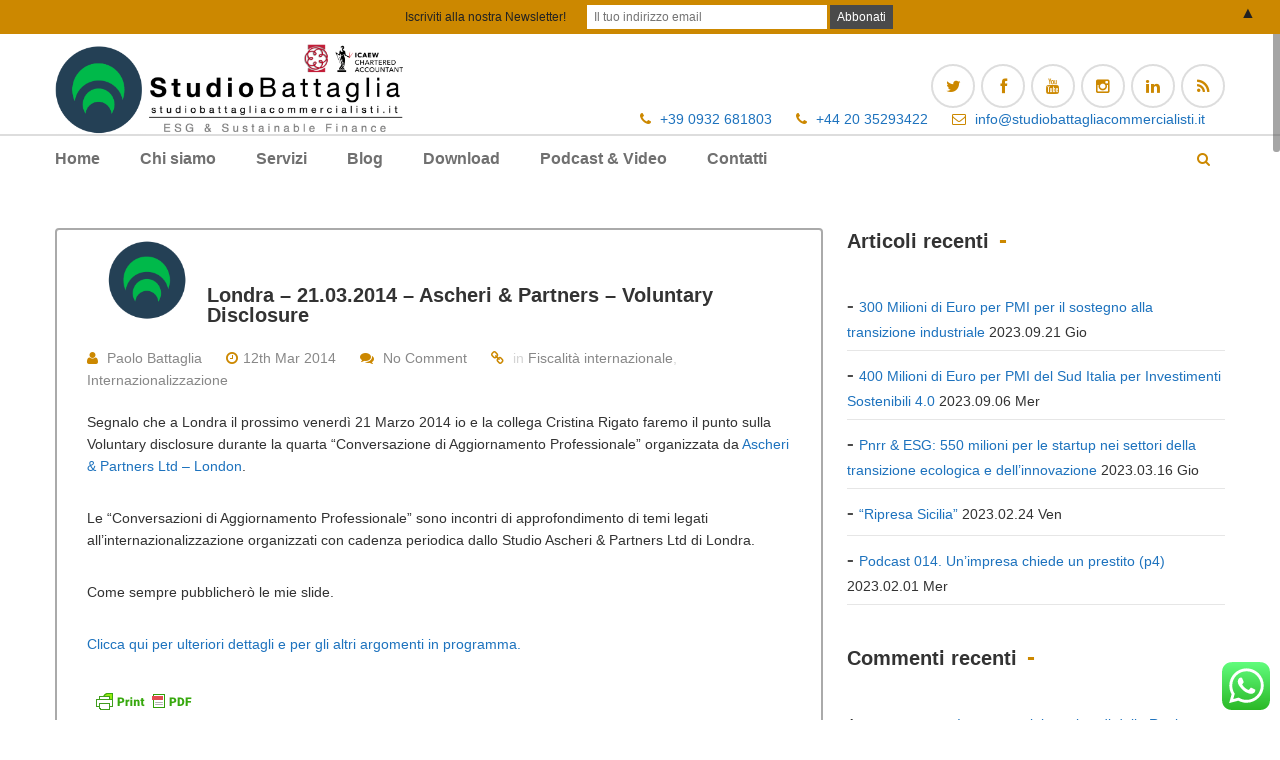

--- FILE ---
content_type: text/html; charset=UTF-8
request_url: https://studiobattagliacommercialisti.it/londra-21-03-2014-ascheri-partners-voluntary-disclosure/
body_size: 21513
content:
<!DOCTYPE html>
<!--[if IE 7 ]><html class="ie7" lang="it-IT"><![endif]-->
<!--[if IE 8 ]><html class="ie8" lang="it-IT"><![endif]-->
<!--[if IE 9 ]><html class="ie9" lang="it-IT"><![endif]-->
<!--[if (gte IE 10)|!(IE)]><!--><html lang="it-IT"><!--<![endif]-->
<head>
	
    <!-- Basic Page Needs -->
	<meta charset="UTF-8">

    <!-- Mobile Specific Metas -->
            <meta name="viewport" content="width=device-width, initial-scale=1.0, minimum-scale=1.0" />
        
    
     
    	

       
    <title>Londra &#8211; 21.03.2014 &#8211; Ascheri &#038; Partners &#8211; Voluntary Disclosure &#8211; Studio Battaglia Commercialisti | CPMI</title>
<meta name='robots' content='max-image-preview:large' />
	<style>img:is([sizes="auto" i], [sizes^="auto," i]) { contain-intrinsic-size: 3000px 1500px }</style>
	<script type="text/javascript">
/* <![CDATA[ */
window._wpemojiSettings = {"baseUrl":"https:\/\/s.w.org\/images\/core\/emoji\/16.0.1\/72x72\/","ext":".png","svgUrl":"https:\/\/s.w.org\/images\/core\/emoji\/16.0.1\/svg\/","svgExt":".svg","source":{"concatemoji":"https:\/\/studiobattagliacommercialisti.it\/wp-includes\/js\/wp-emoji-release.min.js?ver=3f28868f09a9198f80594a75f70e7c06"}};
/*! This file is auto-generated */
!function(s,n){var o,i,e;function c(e){try{var t={supportTests:e,timestamp:(new Date).valueOf()};sessionStorage.setItem(o,JSON.stringify(t))}catch(e){}}function p(e,t,n){e.clearRect(0,0,e.canvas.width,e.canvas.height),e.fillText(t,0,0);var t=new Uint32Array(e.getImageData(0,0,e.canvas.width,e.canvas.height).data),a=(e.clearRect(0,0,e.canvas.width,e.canvas.height),e.fillText(n,0,0),new Uint32Array(e.getImageData(0,0,e.canvas.width,e.canvas.height).data));return t.every(function(e,t){return e===a[t]})}function u(e,t){e.clearRect(0,0,e.canvas.width,e.canvas.height),e.fillText(t,0,0);for(var n=e.getImageData(16,16,1,1),a=0;a<n.data.length;a++)if(0!==n.data[a])return!1;return!0}function f(e,t,n,a){switch(t){case"flag":return n(e,"\ud83c\udff3\ufe0f\u200d\u26a7\ufe0f","\ud83c\udff3\ufe0f\u200b\u26a7\ufe0f")?!1:!n(e,"\ud83c\udde8\ud83c\uddf6","\ud83c\udde8\u200b\ud83c\uddf6")&&!n(e,"\ud83c\udff4\udb40\udc67\udb40\udc62\udb40\udc65\udb40\udc6e\udb40\udc67\udb40\udc7f","\ud83c\udff4\u200b\udb40\udc67\u200b\udb40\udc62\u200b\udb40\udc65\u200b\udb40\udc6e\u200b\udb40\udc67\u200b\udb40\udc7f");case"emoji":return!a(e,"\ud83e\udedf")}return!1}function g(e,t,n,a){var r="undefined"!=typeof WorkerGlobalScope&&self instanceof WorkerGlobalScope?new OffscreenCanvas(300,150):s.createElement("canvas"),o=r.getContext("2d",{willReadFrequently:!0}),i=(o.textBaseline="top",o.font="600 32px Arial",{});return e.forEach(function(e){i[e]=t(o,e,n,a)}),i}function t(e){var t=s.createElement("script");t.src=e,t.defer=!0,s.head.appendChild(t)}"undefined"!=typeof Promise&&(o="wpEmojiSettingsSupports",i=["flag","emoji"],n.supports={everything:!0,everythingExceptFlag:!0},e=new Promise(function(e){s.addEventListener("DOMContentLoaded",e,{once:!0})}),new Promise(function(t){var n=function(){try{var e=JSON.parse(sessionStorage.getItem(o));if("object"==typeof e&&"number"==typeof e.timestamp&&(new Date).valueOf()<e.timestamp+604800&&"object"==typeof e.supportTests)return e.supportTests}catch(e){}return null}();if(!n){if("undefined"!=typeof Worker&&"undefined"!=typeof OffscreenCanvas&&"undefined"!=typeof URL&&URL.createObjectURL&&"undefined"!=typeof Blob)try{var e="postMessage("+g.toString()+"("+[JSON.stringify(i),f.toString(),p.toString(),u.toString()].join(",")+"));",a=new Blob([e],{type:"text/javascript"}),r=new Worker(URL.createObjectURL(a),{name:"wpTestEmojiSupports"});return void(r.onmessage=function(e){c(n=e.data),r.terminate(),t(n)})}catch(e){}c(n=g(i,f,p,u))}t(n)}).then(function(e){for(var t in e)n.supports[t]=e[t],n.supports.everything=n.supports.everything&&n.supports[t],"flag"!==t&&(n.supports.everythingExceptFlag=n.supports.everythingExceptFlag&&n.supports[t]);n.supports.everythingExceptFlag=n.supports.everythingExceptFlag&&!n.supports.flag,n.DOMReady=!1,n.readyCallback=function(){n.DOMReady=!0}}).then(function(){return e}).then(function(){var e;n.supports.everything||(n.readyCallback(),(e=n.source||{}).concatemoji?t(e.concatemoji):e.wpemoji&&e.twemoji&&(t(e.twemoji),t(e.wpemoji)))}))}((window,document),window._wpemojiSettings);
/* ]]> */
</script>
<link rel='stylesheet' id='thelaw_styles-css' href='https://studiobattagliacommercialisti.it/wp-content/themes/thelaw/style.css?ver=4.2' type='text/css' media='all' />
<link rel='stylesheet' id='icons-css' href='https://studiobattagliacommercialisti.it/wp-content/themes/thelaw/styles/icons.css?ver=1.0' type='text/css' media='all' />
<link rel='stylesheet' id='animate-css' href='https://studiobattagliacommercialisti.it/wp-content/themes/thelaw/styles/animate.css?ver=1.0' type='text/css' media='all' />
<link rel='stylesheet' id='responsive-css' href='https://studiobattagliacommercialisti.it/wp-content/themes/thelaw/styles/responsive.css?ver=1.0' type='text/css' media='all' />
<style id='wp-emoji-styles-inline-css' type='text/css'>

	img.wp-smiley, img.emoji {
		display: inline !important;
		border: none !important;
		box-shadow: none !important;
		height: 1em !important;
		width: 1em !important;
		margin: 0 0.07em !important;
		vertical-align: -0.1em !important;
		background: none !important;
		padding: 0 !important;
	}
</style>
<link rel='stylesheet' id='wp-block-library-css' href='https://studiobattagliacommercialisti.it/wp-includes/css/dist/block-library/style.min.css?ver=3f28868f09a9198f80594a75f70e7c06' type='text/css' media='all' />
<style id='wp-block-library-theme-inline-css' type='text/css'>
.wp-block-audio :where(figcaption){color:#555;font-size:13px;text-align:center}.is-dark-theme .wp-block-audio :where(figcaption){color:#ffffffa6}.wp-block-audio{margin:0 0 1em}.wp-block-code{border:1px solid #ccc;border-radius:4px;font-family:Menlo,Consolas,monaco,monospace;padding:.8em 1em}.wp-block-embed :where(figcaption){color:#555;font-size:13px;text-align:center}.is-dark-theme .wp-block-embed :where(figcaption){color:#ffffffa6}.wp-block-embed{margin:0 0 1em}.blocks-gallery-caption{color:#555;font-size:13px;text-align:center}.is-dark-theme .blocks-gallery-caption{color:#ffffffa6}:root :where(.wp-block-image figcaption){color:#555;font-size:13px;text-align:center}.is-dark-theme :root :where(.wp-block-image figcaption){color:#ffffffa6}.wp-block-image{margin:0 0 1em}.wp-block-pullquote{border-bottom:4px solid;border-top:4px solid;color:currentColor;margin-bottom:1.75em}.wp-block-pullquote cite,.wp-block-pullquote footer,.wp-block-pullquote__citation{color:currentColor;font-size:.8125em;font-style:normal;text-transform:uppercase}.wp-block-quote{border-left:.25em solid;margin:0 0 1.75em;padding-left:1em}.wp-block-quote cite,.wp-block-quote footer{color:currentColor;font-size:.8125em;font-style:normal;position:relative}.wp-block-quote:where(.has-text-align-right){border-left:none;border-right:.25em solid;padding-left:0;padding-right:1em}.wp-block-quote:where(.has-text-align-center){border:none;padding-left:0}.wp-block-quote.is-large,.wp-block-quote.is-style-large,.wp-block-quote:where(.is-style-plain){border:none}.wp-block-search .wp-block-search__label{font-weight:700}.wp-block-search__button{border:1px solid #ccc;padding:.375em .625em}:where(.wp-block-group.has-background){padding:1.25em 2.375em}.wp-block-separator.has-css-opacity{opacity:.4}.wp-block-separator{border:none;border-bottom:2px solid;margin-left:auto;margin-right:auto}.wp-block-separator.has-alpha-channel-opacity{opacity:1}.wp-block-separator:not(.is-style-wide):not(.is-style-dots){width:100px}.wp-block-separator.has-background:not(.is-style-dots){border-bottom:none;height:1px}.wp-block-separator.has-background:not(.is-style-wide):not(.is-style-dots){height:2px}.wp-block-table{margin:0 0 1em}.wp-block-table td,.wp-block-table th{word-break:normal}.wp-block-table :where(figcaption){color:#555;font-size:13px;text-align:center}.is-dark-theme .wp-block-table :where(figcaption){color:#ffffffa6}.wp-block-video :where(figcaption){color:#555;font-size:13px;text-align:center}.is-dark-theme .wp-block-video :where(figcaption){color:#ffffffa6}.wp-block-video{margin:0 0 1em}:root :where(.wp-block-template-part.has-background){margin-bottom:0;margin-top:0;padding:1.25em 2.375em}
</style>
<style id='classic-theme-styles-inline-css' type='text/css'>
/*! This file is auto-generated */
.wp-block-button__link{color:#fff;background-color:#32373c;border-radius:9999px;box-shadow:none;text-decoration:none;padding:calc(.667em + 2px) calc(1.333em + 2px);font-size:1.125em}.wp-block-file__button{background:#32373c;color:#fff;text-decoration:none}
</style>
<style id='powerpress-player-block-style-inline-css' type='text/css'>


</style>
<style id='global-styles-inline-css' type='text/css'>
:root{--wp--preset--aspect-ratio--square: 1;--wp--preset--aspect-ratio--4-3: 4/3;--wp--preset--aspect-ratio--3-4: 3/4;--wp--preset--aspect-ratio--3-2: 3/2;--wp--preset--aspect-ratio--2-3: 2/3;--wp--preset--aspect-ratio--16-9: 16/9;--wp--preset--aspect-ratio--9-16: 9/16;--wp--preset--color--black: #000000;--wp--preset--color--cyan-bluish-gray: #abb8c3;--wp--preset--color--white: #ffffff;--wp--preset--color--pale-pink: #f78da7;--wp--preset--color--vivid-red: #cf2e2e;--wp--preset--color--luminous-vivid-orange: #ff6900;--wp--preset--color--luminous-vivid-amber: #fcb900;--wp--preset--color--light-green-cyan: #7bdcb5;--wp--preset--color--vivid-green-cyan: #00d084;--wp--preset--color--pale-cyan-blue: #8ed1fc;--wp--preset--color--vivid-cyan-blue: #0693e3;--wp--preset--color--vivid-purple: #9b51e0;--wp--preset--gradient--vivid-cyan-blue-to-vivid-purple: linear-gradient(135deg,rgba(6,147,227,1) 0%,rgb(155,81,224) 100%);--wp--preset--gradient--light-green-cyan-to-vivid-green-cyan: linear-gradient(135deg,rgb(122,220,180) 0%,rgb(0,208,130) 100%);--wp--preset--gradient--luminous-vivid-amber-to-luminous-vivid-orange: linear-gradient(135deg,rgba(252,185,0,1) 0%,rgba(255,105,0,1) 100%);--wp--preset--gradient--luminous-vivid-orange-to-vivid-red: linear-gradient(135deg,rgba(255,105,0,1) 0%,rgb(207,46,46) 100%);--wp--preset--gradient--very-light-gray-to-cyan-bluish-gray: linear-gradient(135deg,rgb(238,238,238) 0%,rgb(169,184,195) 100%);--wp--preset--gradient--cool-to-warm-spectrum: linear-gradient(135deg,rgb(74,234,220) 0%,rgb(151,120,209) 20%,rgb(207,42,186) 40%,rgb(238,44,130) 60%,rgb(251,105,98) 80%,rgb(254,248,76) 100%);--wp--preset--gradient--blush-light-purple: linear-gradient(135deg,rgb(255,206,236) 0%,rgb(152,150,240) 100%);--wp--preset--gradient--blush-bordeaux: linear-gradient(135deg,rgb(254,205,165) 0%,rgb(254,45,45) 50%,rgb(107,0,62) 100%);--wp--preset--gradient--luminous-dusk: linear-gradient(135deg,rgb(255,203,112) 0%,rgb(199,81,192) 50%,rgb(65,88,208) 100%);--wp--preset--gradient--pale-ocean: linear-gradient(135deg,rgb(255,245,203) 0%,rgb(182,227,212) 50%,rgb(51,167,181) 100%);--wp--preset--gradient--electric-grass: linear-gradient(135deg,rgb(202,248,128) 0%,rgb(113,206,126) 100%);--wp--preset--gradient--midnight: linear-gradient(135deg,rgb(2,3,129) 0%,rgb(40,116,252) 100%);--wp--preset--font-size--small: 13px;--wp--preset--font-size--medium: 20px;--wp--preset--font-size--large: 36px;--wp--preset--font-size--x-large: 42px;--wp--preset--spacing--20: 0.44rem;--wp--preset--spacing--30: 0.67rem;--wp--preset--spacing--40: 1rem;--wp--preset--spacing--50: 1.5rem;--wp--preset--spacing--60: 2.25rem;--wp--preset--spacing--70: 3.38rem;--wp--preset--spacing--80: 5.06rem;--wp--preset--shadow--natural: 6px 6px 9px rgba(0, 0, 0, 0.2);--wp--preset--shadow--deep: 12px 12px 50px rgba(0, 0, 0, 0.4);--wp--preset--shadow--sharp: 6px 6px 0px rgba(0, 0, 0, 0.2);--wp--preset--shadow--outlined: 6px 6px 0px -3px rgba(255, 255, 255, 1), 6px 6px rgba(0, 0, 0, 1);--wp--preset--shadow--crisp: 6px 6px 0px rgba(0, 0, 0, 1);}:where(.is-layout-flex){gap: 0.5em;}:where(.is-layout-grid){gap: 0.5em;}body .is-layout-flex{display: flex;}.is-layout-flex{flex-wrap: wrap;align-items: center;}.is-layout-flex > :is(*, div){margin: 0;}body .is-layout-grid{display: grid;}.is-layout-grid > :is(*, div){margin: 0;}:where(.wp-block-columns.is-layout-flex){gap: 2em;}:where(.wp-block-columns.is-layout-grid){gap: 2em;}:where(.wp-block-post-template.is-layout-flex){gap: 1.25em;}:where(.wp-block-post-template.is-layout-grid){gap: 1.25em;}.has-black-color{color: var(--wp--preset--color--black) !important;}.has-cyan-bluish-gray-color{color: var(--wp--preset--color--cyan-bluish-gray) !important;}.has-white-color{color: var(--wp--preset--color--white) !important;}.has-pale-pink-color{color: var(--wp--preset--color--pale-pink) !important;}.has-vivid-red-color{color: var(--wp--preset--color--vivid-red) !important;}.has-luminous-vivid-orange-color{color: var(--wp--preset--color--luminous-vivid-orange) !important;}.has-luminous-vivid-amber-color{color: var(--wp--preset--color--luminous-vivid-amber) !important;}.has-light-green-cyan-color{color: var(--wp--preset--color--light-green-cyan) !important;}.has-vivid-green-cyan-color{color: var(--wp--preset--color--vivid-green-cyan) !important;}.has-pale-cyan-blue-color{color: var(--wp--preset--color--pale-cyan-blue) !important;}.has-vivid-cyan-blue-color{color: var(--wp--preset--color--vivid-cyan-blue) !important;}.has-vivid-purple-color{color: var(--wp--preset--color--vivid-purple) !important;}.has-black-background-color{background-color: var(--wp--preset--color--black) !important;}.has-cyan-bluish-gray-background-color{background-color: var(--wp--preset--color--cyan-bluish-gray) !important;}.has-white-background-color{background-color: var(--wp--preset--color--white) !important;}.has-pale-pink-background-color{background-color: var(--wp--preset--color--pale-pink) !important;}.has-vivid-red-background-color{background-color: var(--wp--preset--color--vivid-red) !important;}.has-luminous-vivid-orange-background-color{background-color: var(--wp--preset--color--luminous-vivid-orange) !important;}.has-luminous-vivid-amber-background-color{background-color: var(--wp--preset--color--luminous-vivid-amber) !important;}.has-light-green-cyan-background-color{background-color: var(--wp--preset--color--light-green-cyan) !important;}.has-vivid-green-cyan-background-color{background-color: var(--wp--preset--color--vivid-green-cyan) !important;}.has-pale-cyan-blue-background-color{background-color: var(--wp--preset--color--pale-cyan-blue) !important;}.has-vivid-cyan-blue-background-color{background-color: var(--wp--preset--color--vivid-cyan-blue) !important;}.has-vivid-purple-background-color{background-color: var(--wp--preset--color--vivid-purple) !important;}.has-black-border-color{border-color: var(--wp--preset--color--black) !important;}.has-cyan-bluish-gray-border-color{border-color: var(--wp--preset--color--cyan-bluish-gray) !important;}.has-white-border-color{border-color: var(--wp--preset--color--white) !important;}.has-pale-pink-border-color{border-color: var(--wp--preset--color--pale-pink) !important;}.has-vivid-red-border-color{border-color: var(--wp--preset--color--vivid-red) !important;}.has-luminous-vivid-orange-border-color{border-color: var(--wp--preset--color--luminous-vivid-orange) !important;}.has-luminous-vivid-amber-border-color{border-color: var(--wp--preset--color--luminous-vivid-amber) !important;}.has-light-green-cyan-border-color{border-color: var(--wp--preset--color--light-green-cyan) !important;}.has-vivid-green-cyan-border-color{border-color: var(--wp--preset--color--vivid-green-cyan) !important;}.has-pale-cyan-blue-border-color{border-color: var(--wp--preset--color--pale-cyan-blue) !important;}.has-vivid-cyan-blue-border-color{border-color: var(--wp--preset--color--vivid-cyan-blue) !important;}.has-vivid-purple-border-color{border-color: var(--wp--preset--color--vivid-purple) !important;}.has-vivid-cyan-blue-to-vivid-purple-gradient-background{background: var(--wp--preset--gradient--vivid-cyan-blue-to-vivid-purple) !important;}.has-light-green-cyan-to-vivid-green-cyan-gradient-background{background: var(--wp--preset--gradient--light-green-cyan-to-vivid-green-cyan) !important;}.has-luminous-vivid-amber-to-luminous-vivid-orange-gradient-background{background: var(--wp--preset--gradient--luminous-vivid-amber-to-luminous-vivid-orange) !important;}.has-luminous-vivid-orange-to-vivid-red-gradient-background{background: var(--wp--preset--gradient--luminous-vivid-orange-to-vivid-red) !important;}.has-very-light-gray-to-cyan-bluish-gray-gradient-background{background: var(--wp--preset--gradient--very-light-gray-to-cyan-bluish-gray) !important;}.has-cool-to-warm-spectrum-gradient-background{background: var(--wp--preset--gradient--cool-to-warm-spectrum) !important;}.has-blush-light-purple-gradient-background{background: var(--wp--preset--gradient--blush-light-purple) !important;}.has-blush-bordeaux-gradient-background{background: var(--wp--preset--gradient--blush-bordeaux) !important;}.has-luminous-dusk-gradient-background{background: var(--wp--preset--gradient--luminous-dusk) !important;}.has-pale-ocean-gradient-background{background: var(--wp--preset--gradient--pale-ocean) !important;}.has-electric-grass-gradient-background{background: var(--wp--preset--gradient--electric-grass) !important;}.has-midnight-gradient-background{background: var(--wp--preset--gradient--midnight) !important;}.has-small-font-size{font-size: var(--wp--preset--font-size--small) !important;}.has-medium-font-size{font-size: var(--wp--preset--font-size--medium) !important;}.has-large-font-size{font-size: var(--wp--preset--font-size--large) !important;}.has-x-large-font-size{font-size: var(--wp--preset--font-size--x-large) !important;}
:where(.wp-block-post-template.is-layout-flex){gap: 1.25em;}:where(.wp-block-post-template.is-layout-grid){gap: 1.25em;}
:where(.wp-block-columns.is-layout-flex){gap: 2em;}:where(.wp-block-columns.is-layout-grid){gap: 2em;}
:root :where(.wp-block-pullquote){font-size: 1.5em;line-height: 1.6;}
</style>
<link rel='stylesheet' id='ccw_main_css-css' href='https://studiobattagliacommercialisti.it/wp-content/plugins/click-to-chat-for-whatsapp/prev/assets/css/mainstyles.css?ver=4.35' type='text/css' media='all' />
<link rel='stylesheet' id='contact-form-7-css' href='https://studiobattagliacommercialisti.it/wp-content/plugins/contact-form-7/includes/css/styles.css?ver=6.1.4' type='text/css' media='all' />
<script type="text/javascript" src="https://studiobattagliacommercialisti.it/wp-includes/js/jquery/jquery.min.js?ver=3.7.1" id="jquery-core-js"></script>
<script type="text/javascript" src="https://studiobattagliacommercialisti.it/wp-includes/js/jquery/jquery-migrate.min.js?ver=3.4.1" id="jquery-migrate-js"></script>
<script type="text/javascript" src="//studiobattagliacommercialisti.it/wp-content/plugins/revslider/sr6/assets/js/rbtools.min.js?ver=6.7.38" async id="tp-tools-js"></script>
<script type="text/javascript" src="//studiobattagliacommercialisti.it/wp-content/plugins/revslider/sr6/assets/js/rs6.min.js?ver=6.7.38" async id="revmin-js"></script>
<script type="text/javascript" src="https://studiobattagliacommercialisti.it/wp-content/themes/thelaw/js/theme20.js?ver=1.0" id="jquery.theme20-js"></script>
<script type="text/javascript" src="https://studiobattagliacommercialisti.it/wp-content/themes/thelaw/js/jquery.flexslider-min.js?ver=2.1" id="jquery.flexslider-js"></script>
<script type="text/javascript" src="https://studiobattagliacommercialisti.it/wp-content/themes/thelaw/js/owl.carousel.min.js?ver=2.0.0" id="jquery.owlcarousel-js"></script>
<script></script><link rel="https://api.w.org/" href="https://studiobattagliacommercialisti.it/wp-json/" /><link rel="alternate" title="JSON" type="application/json" href="https://studiobattagliacommercialisti.it/wp-json/wp/v2/posts/5292" /><link rel="EditURI" type="application/rsd+xml" title="RSD" href="https://studiobattagliacommercialisti.it/xmlrpc.php?rsd" />

<link rel="canonical" href="https://studiobattagliacommercialisti.it/londra-21-03-2014-ascheri-partners-voluntary-disclosure/" />
<link rel='shortlink' href='https://studiobattagliacommercialisti.it/?p=5292' />
<link rel="alternate" title="oEmbed (JSON)" type="application/json+oembed" href="https://studiobattagliacommercialisti.it/wp-json/oembed/1.0/embed?url=https%3A%2F%2Fstudiobattagliacommercialisti.it%2Flondra-21-03-2014-ascheri-partners-voluntary-disclosure%2F" />
<link rel="alternate" title="oEmbed (XML)" type="text/xml+oembed" href="https://studiobattagliacommercialisti.it/wp-json/oembed/1.0/embed?url=https%3A%2F%2Fstudiobattagliacommercialisti.it%2Flondra-21-03-2014-ascheri-partners-voluntary-disclosure%2F&#038;format=xml" />
            <script type="text/javascript"><!--
                                function powerpress_pinw(pinw_url){window.open(pinw_url, 'PowerPressPlayer','toolbar=0,status=0,resizable=1,width=460,height=320');	return false;}
                //-->

                // tabnab protection
                window.addEventListener('load', function () {
                    // make all links have rel="noopener noreferrer"
                    document.querySelectorAll('a[target="_blank"]').forEach(link => {
                        link.setAttribute('rel', 'noopener noreferrer');
                    });
                });
            </script>
                    <style type="text/css" id="pf-main-css">
            
				@media screen {
					.printfriendly {
						z-index: 1000; position: relative
					}
					.printfriendly a, .printfriendly a:link, .printfriendly a:visited, .printfriendly a:hover, .printfriendly a:active {
						font-weight: 600;
						cursor: pointer;
						text-decoration: none;
						border: none;
						-webkit-box-shadow: none;
						-moz-box-shadow: none;
						box-shadow: none;
						outline:none;
						font-size: 18px !important;
						color: #6D9F00 !important;
					}
					.printfriendly.pf-alignleft {
						float: left;
					}
					.printfriendly.pf-alignright {
						float: right;
					}
					.printfriendly.pf-aligncenter {
						justify-content: center;
						display: flex; align-items: center;
					}
				}

				.pf-button-img {
					border: none;
					-webkit-box-shadow: none;
					-moz-box-shadow: none;
					box-shadow: none;
					padding: 0;
					margin: 0;
					display: inline;
					vertical-align: middle;
				}

				img.pf-button-img + .pf-button-text {
					margin-left: 6px;
				}

				@media print {
					.printfriendly {
						display: none;
					}
				}
				        </style>

            
        <style type="text/css" id="pf-excerpt-styles">
          .pf-button.pf-button-excerpt {
              display: none;
           }
        </style>

            <style type="text/css">.recentcomments a{display:inline !important;padding:0 !important;margin:0 !important;}</style>
<style type="text/css" xmlns="http://www.w3.org/1999/html">

/*
PowerPress subscribe sidebar widget
*/
.widget-area .widget_powerpress_subscribe h2,
.widget-area .widget_powerpress_subscribe h3,
.widget-area .widget_powerpress_subscribe h4,
.widget_powerpress_subscribe h2,
.widget_powerpress_subscribe h3,
.widget_powerpress_subscribe h4 {
	margin-bottom: 0;
	padding-bottom: 0;
}
</style>
<meta name="generator" content="Powered by WPBakery Page Builder - drag and drop page builder for WordPress."/>
<meta name="generator" content="Powered by Slider Revolution 6.7.38 - responsive, Mobile-Friendly Slider Plugin for WordPress with comfortable drag and drop interface." />
<style>#mailchimp-top-bar form,#mailchimp-top-bar input,#mailchimp-top-bar label{box-shadow:none;box-sizing:border-box;float:none;font-size:100%;height:auto;line-height:normal;margin:0;outline:0;padding:0;text-shadow:none;vertical-align:middle}#mailchimp-top-bar input,#mailchimp-top-bar label{display:inline-block!important;vertical-align:middle!important;width:auto}#mailchimp-top-bar form{margin:0!important;padding:0!important;text-align:center}#mailchimp-top-bar label{margin:0 6px 0 0}#mailchimp-top-bar .mctb-button,#mailchimp-top-bar .mctb-email,#mailchimp-top-bar input,#mailchimp-top-bar input[type=email],#mailchimp-top-bar input[type=text]{background:#fff;border:1px solid #fff;height:auto;margin:0 0 0 6px}#mailchimp-top-bar .mctb-email{max-width:240px!important;width:100%}#mailchimp-top-bar .mctb-button{cursor:pointer;margin-left:0}#mailchimp-top-bar .mctb-email-confirm{display:none!important}#mailchimp-top-bar.mctb-small{font-size:10px}#mailchimp-top-bar.mctb-small .mctb-bar{padding:5px 6px}#mailchimp-top-bar.mctb-small .mctb-button{padding:4px 12px}#mailchimp-top-bar.mctb-small .mctb-email,#mailchimp-top-bar.mctb-small .mctb-label,#mailchimp-top-bar.mctb-small input{padding:4px 6px!important}#mailchimp-top-bar.mctb-small input,#mailchimp-top-bar.mctb-small label{font-size:12px}#mailchimp-top-bar.mctb-small .mctb-close{font-size:16px;padding:4px 12px}#mailchimp-top-bar.mctb-medium{font-size:12.5px}#mailchimp-top-bar.mctb-medium .mctb-bar{padding:6.25px 7.5px}#mailchimp-top-bar.mctb-medium .mctb-button{padding:5px 15px}#mailchimp-top-bar.mctb-medium .mctb-email,#mailchimp-top-bar.mctb-medium .mctb-label,#mailchimp-top-bar.mctb-medium input{padding:5px 7.5px!important}#mailchimp-top-bar.mctb-medium input,#mailchimp-top-bar.mctb-medium label{font-size:15px}#mailchimp-top-bar.mctb-medium .mctb-close{font-size:20px;padding:5px 15px}#mailchimp-top-bar.mctb-big{font-size:15px}#mailchimp-top-bar.mctb-big .mctb-bar{padding:7.5px 9px}#mailchimp-top-bar.mctb-big .mctb-button{padding:6px 18px}#mailchimp-top-bar.mctb-big .mctb-email,#mailchimp-top-bar.mctb-big .mctb-label,#mailchimp-top-bar.mctb-big input{padding:6px 9px!important}#mailchimp-top-bar.mctb-big input,#mailchimp-top-bar.mctb-big label{font-size:18px}#mailchimp-top-bar.mctb-big .mctb-close{font-size:24px;padding:6px 18px}@media (max-width:580px){#mailchimp-top-bar .mctb-email,#mailchimp-top-bar .mctb-label,#mailchimp-top-bar input,#mailchimp-top-bar label{max-width:100%!important;width:100%}#mailchimp-top-bar .mctb-email,#mailchimp-top-bar input{margin:6px 0 0!important}}@media (max-width:860px){#mailchimp-top-bar.multiple-input-fields .mctb-label{display:block!important;margin:0 0 6px}}.admin-bar .mctb{z-index:99998}.admin-bar .mctb-position-top{top:32px}@media screen and (max-width:782px){.admin-bar .mctb-position-top{top:46px}}@media screen and (max-width:600px){.admin-bar .mctb-position-top.mctb-sticky{top:0}}.mctb{background:transparent;left:0;margin:0;position:absolute;right:0;text-align:center;top:0;width:100%;z-index:100000}.mctb-bar{overflow:hidden;position:relative;width:100%}.mctb-sticky{position:fixed}.mctb-position-bottom{bottom:0;position:fixed;top:auto}.mctb-position-bottom .mctb-bar{clear:both}.mctb-response{left:0;position:absolute;top:0;transition-duration:.8s;width:100%;z-index:100}.mctb-close{clear:both;cursor:pointer;display:inline-block;float:right;line-height:normal;margin-right:12px;z-index:10}.mctb-icon-inside-bar.mctb-position-bottom .mctb-bar{bottom:0;position:absolute}.mctb-icon-inside-bar .mctb-close{float:none;position:absolute;right:0;top:0}.mctb-bar,.mctb-response,.mctb-close{background:#cc8800!important;}.mctb-bar,.mctb-label,.mctb-close{color:#222222!important;}.mctb-button{background:#4a4a4a!important;border-color:#4a4a4a!important;}.mctb-email:focus{outline-color:#4a4a4a!important;}.mctb-button{color: #ffffff!important;}</style>
<link rel="icon" href="https://studiobattagliacommercialisti.it/wp-content/uploads/2023/09/cropped-logo_paolo_def-verde-32x32.png" sizes="32x32" />
<link rel="icon" href="https://studiobattagliacommercialisti.it/wp-content/uploads/2023/09/cropped-logo_paolo_def-verde-192x192.png" sizes="192x192" />
<link rel="apple-touch-icon" href="https://studiobattagliacommercialisti.it/wp-content/uploads/2023/09/cropped-logo_paolo_def-verde-180x180.png" />
<meta name="msapplication-TileImage" content="https://studiobattagliacommercialisti.it/wp-content/uploads/2023/09/cropped-logo_paolo_def-verde-270x270.png" />
<script>function setREVStartSize(e){
			//window.requestAnimationFrame(function() {
				window.RSIW = window.RSIW===undefined ? window.innerWidth : window.RSIW;
				window.RSIH = window.RSIH===undefined ? window.innerHeight : window.RSIH;
				try {
					var pw = document.getElementById(e.c).parentNode.offsetWidth,
						newh;
					pw = pw===0 || isNaN(pw) || (e.l=="fullwidth" || e.layout=="fullwidth") ? window.RSIW : pw;
					e.tabw = e.tabw===undefined ? 0 : parseInt(e.tabw);
					e.thumbw = e.thumbw===undefined ? 0 : parseInt(e.thumbw);
					e.tabh = e.tabh===undefined ? 0 : parseInt(e.tabh);
					e.thumbh = e.thumbh===undefined ? 0 : parseInt(e.thumbh);
					e.tabhide = e.tabhide===undefined ? 0 : parseInt(e.tabhide);
					e.thumbhide = e.thumbhide===undefined ? 0 : parseInt(e.thumbhide);
					e.mh = e.mh===undefined || e.mh=="" || e.mh==="auto" ? 0 : parseInt(e.mh,0);
					if(e.layout==="fullscreen" || e.l==="fullscreen")
						newh = Math.max(e.mh,window.RSIH);
					else{
						e.gw = Array.isArray(e.gw) ? e.gw : [e.gw];
						for (var i in e.rl) if (e.gw[i]===undefined || e.gw[i]===0) e.gw[i] = e.gw[i-1];
						e.gh = e.el===undefined || e.el==="" || (Array.isArray(e.el) && e.el.length==0)? e.gh : e.el;
						e.gh = Array.isArray(e.gh) ? e.gh : [e.gh];
						for (var i in e.rl) if (e.gh[i]===undefined || e.gh[i]===0) e.gh[i] = e.gh[i-1];
											
						var nl = new Array(e.rl.length),
							ix = 0,
							sl;
						e.tabw = e.tabhide>=pw ? 0 : e.tabw;
						e.thumbw = e.thumbhide>=pw ? 0 : e.thumbw;
						e.tabh = e.tabhide>=pw ? 0 : e.tabh;
						e.thumbh = e.thumbhide>=pw ? 0 : e.thumbh;
						for (var i in e.rl) nl[i] = e.rl[i]<window.RSIW ? 0 : e.rl[i];
						sl = nl[0];
						for (var i in nl) if (sl>nl[i] && nl[i]>0) { sl = nl[i]; ix=i;}
						var m = pw>(e.gw[ix]+e.tabw+e.thumbw) ? 1 : (pw-(e.tabw+e.thumbw)) / (e.gw[ix]);
						newh =  (e.gh[ix] * m) + (e.tabh + e.thumbh);
					}
					var el = document.getElementById(e.c);
					if (el!==null && el) el.style.height = newh+"px";
					el = document.getElementById(e.c+"_wrapper");
					if (el!==null && el) {
						el.style.height = newh+"px";
						el.style.display = "block";
					}
				} catch(e){
					console.log("Failure at Presize of Slider:" + e)
				}
			//});
		  };</script>

<!-- Custom CSS Codes
========================================================= -->
	
<style type="text/css" media="all">


		
	body{ font-family: Arial, Helvetica, Arial, sans-serif;
		  font-size: 14px;
		  font-weight: normal;
		  color: #333333;
		  
		  background-color:#FFFFFF !important; 
		
	}
	
			
	.page-content,.sliderr{background-color:#ffffff}
	
	::selection{
		background:#4a4a4a !important
	}
	::-moz-selection{
		background:#4a4a4a !important
	}
	h1{ font-family: Arial, Arial, Helvetica, sans-serif; font-size: 32px; font-weight: bold; color: #333333; }        
	h2{ font-family: Arial, Arial, Helvetica, sans-serif; font-size: 26px; font-weight: bold; color: #333333; }
	h3{ font-family: Arial, Arial, Helvetica, sans-serif; font-size: 20px; font-weight: bold; color: #333333; }
	h4{ font-family: Arial, Arial, Helvetica, sans-serif; font-size: 18px; font-weight: bold; color: #333333; }
	h5,.testimonial-s strong{ font-family: Arial, Arial, Helvetica, sans-serif; font-size: 14px; font-weight: bold; color: #333333; }
	h6{ font-family: Arial, Arial, Helvetica, sans-serif; font-size: 12px; font-weight: bold; color: #333333; }

	h1 a, h2 a, h3 a, h4 a, h5 a, h6 a, h1 a:visited, h2 a:visited, h3 a:visited, h4 a:visited, h5 a:visited, h6 a:visited  { font-weight: inherit; color: inherit; }

	a{ color: #1e73be; }
	a:hover, a:focus{ color: #272727; }
	
	.sf-menu a{ font-size: 16px;color: #333333;font-family: Arial, Arial, Helvetica, sans-serif;font-weight: bold;}
	.sf-menu a:hover{ color: #333333;}

			.head{background-color:#ffffff;}
	.head.sticky{background-color:#ffffff}
	
	.header_bag span,.fLeft,
	.fRight,.nicescroll-rails div,
	.pagination-tt ul li a:hover,
	.big-slider .flex-direction-nav a,.big-slider .flex-direction-nav a:hover,
	.table table th,.table table tfoot td,
	#wp-calendar caption,#wp-calendar tr #today,
	#mobilepro,.member .member-social,
	.social.with_color i,.tipsy-inner,.dark_action .inner,.dark .Bdetails,.price-table.light .Bhead .table-badge,
	.post .blockquote-post,.big-slider h3,.big-slider p,.sb-slider h3,.nav-arrows a,
	.liteAccordion.flat .slide > h2.selected span, .liteAccordion.flat .slide h2.selected span:hover, .liteAccordion.flat .slide > h2.selected b,.liteAccordion.flat .ap-caption,
	.liteAccordion.basic .slide > h2,.liteAccordion.basic .ap-caption,.theme-default .nivo-directionNav a,
	.theme-default .nivo-controlNav a.active,.nivo-caption{
		background-color:#4a4a4a !important
	}
	.tipsy-n .tipsy-arrow,.tipsy-e .tipsy-arrow,.tipsy-w .tipsy-arrow {border-bottom-color:#4a4a4a !important}
	.tipsy-s .tipsy-arrow{border-top-color:#4a4a4a !important}
	
	.headdown,.arrow-down{background-color:#ffffff !important;}
	.headdown.sticky{background-color:#ffffff !important;}
		.sf-menu ul li,.sf-menu li.submenu_2col ul,.sf-menu li.submenu_3col ul,.sf-menu li.submenu_4col ul{background-color:#191919 !important; }      
	ul.sub-menu:before{border-bottom-color:#191919 !important}
	.sf-menu li li a{color:#ffffff !important}
	.sf-menu i{color:#ffffff !important}
	.sf-menu li.back .left{border-bottom-color:#FFFFFF !important}
	.header_v7 .sf-menu li.back .left{border-top-color:#FFFFFF}
	.header_v6 .sf-menu li.back,.header_v8 .sf-menu li.back{background:#FFFFFF}
	.sf-menu .subarrow i{color:#FFFFFF !important}
	.info, .info a,.info a:hover{color:#1e73be}
	.info,#header.header_v7 .search,#header.header_v8 .search{margin-top:;}
	.header_v2 .sf-menu,.header_v10 .sf-menu,.header_v11 .sf-menu,.header_v12 .sf-menu{margin-top:;}
	.sticky .logo{margin:00px 0px 0px;width:100px}
	
	.logo{
		width:350px;
		margin-top:10px;
		margin-bottom:0px		}
	
	
	.widget li a:before,
	.tags a:before, .widget_tag_cloud a:before, .widget_thelaw_tags a:before, .wp-tag-cloud li a:before, .tagcloud a:before,
	.countdown li span,
	.active .accordion-head a,.active .toggle-head a,.wpb_toggle_title_active a,.ui-accordion-header-active a,
	.accordion-head a:hover,.toggle-head a:hover,.wpb_toggle_title a:hover,.ui-accordion-header a:hover,
	.detailes h5 a,.owl-prev:hover i,.owl-next:hover i,.dark .Bhead .table-badge,
	.wpcf7 input, .wpcf7 textarea, .wpcf7 select,
	.header_v8 arrow-down i,.header_v9 arrow-down i,
	#header.header_v7 .search input,.widget input[type="text"]:focus{
		color: #4a4a4a !important
	}

	.header_v2 .sf-menu > li:hover:before,
	.wpcf7 input:focus,.wpcf7 textarea:focus, .wpcf7 select:focus,.wpcf7 input.wpcf7-submit:hover,
	#header.header_v7 .search input:focus,#commentform input:focus,#commentform textarea:focus,.widget input[type="text"]:focus,
	.widget_product_search input[type="text"]:focus,
	.woocommerce table.cart td.actions .coupon .input-text:focus,
	.pagination-tt ul li a:hover,.liteAccordion.flat,
	.theme-default .nivo-controlNav a,.tags a:hover,.tagcloud a:hover,a.mini-thumb img:hover,.flickr_badge_image a img:hover,
	ul.cart_list li img:hover,ul.product_list_widget li img:hover{
		border-color:#4a4a4a !important
	}
	.header_v2 .sf-menu li.special:before,.header_v8 .sf-menu li.special,.header_v10 .sf-menu li.special,.header_v11 .sf-menu li.special{
		border-color:#cc8800 !important
	}
	
	.head,.tabs li a.active,.wpb_tabs .wpb_tabs_nav li.ui-tabs-active a{border-top-color:#4a4a4a !important}
	.pagination-tt ul li span{border-color:#4a4a4a !important}

	.extrabox,.opened{background:#272727 !important;}

	i,.table table i:before,#header .search input{color:#cc8800;}
	.sf-menu ul li i,#toTop i, .breadcrumbIn i,.extra-content i,.theme-default .nivo-directionNav a i,.opened i{color:#ffffff;}
	
	.social.with_color i{color:#FFF !important;}
	.social-head{margin-top:30px;}
	
	.tbutton,.filterable.st4 ul.filter li.current,.projectslider .flex-direction-nav a:hover,
	#commentform .form-submit #submit,#commentform .form-submit #submit:hover{background-color:#cc8800;}
	.tbutton.tbutton5.color1,.tbutton.tbutton6.color1,.tbutton.tbutton7.color1,.filterable.st6 ul.filter li.current a,.filterable.st7 ul.filter li.current a,.projectslider .flex-direction-nav a:hover {border-color:#cc8800;color:#cc8800;}
	.tbutton.tbutton5.color1 i,.tbutton.tbutton6.color1 i,.tbutton.tbutton7.color1 i {color:#cc8800;}
	
	.col-title:before,.col-title:after{color:#cc8800 !important}
	
	#footer {
		color:#EEEEEE;
		border-bottom:solid 1px #272727;		}
	#footer a{color:#FFFFFF}
	#footer a:hover{color:#AAAAAA}
	#footer .col-title{color:#FFFFFF !important;border-color:#FFFFFF !important}
	#footer .col-title:before, #footer .col-title:after{color:#cc8800 !important}
	#footer .copyright{color:#AAAAAA7}
	#footer .copyright a{color:#AAAAAA !important;}
	#footer .foot-menu li a,#footer .foot-menu li:before{color:#AAAAAA !important;}
	#footer .foot-menu li a:hover{color:#FFFFFF !important;}
	#footer i{color:#a5a5a5}

	.breadcrumb-place{
		background-color:#4a4a4a;
		height:110px;
		line-height:110px		}
		.page-title{color:#ffffff;}
	.breadcrumbIn span,.breadcrumbIn ul,.breadcrumbIn ul li,.breadcrumbIn ul li a{color:#C2C2C2;}
	
	.roundabout ul,.roundabout li {height:260px}
	
	#toTop{background-color:#272727 !important;}
	#footer{
		background-color:#272727 !important;
			}
	
	 .sf-menu li:before {content:'' !important;}	
	 
	

	
		
	.tparrows {
	   text-align:center;
	   color:#cc8800 !important;
	   width:40px !important;
	   height:40px !important;
	   border-radius:4px;
	   background:none !important;
	   background-color:transparent !important;
	   border:solid 2px #AAA;
	   opacity:.6
	   }
	.tparrows:before{color: #AAA!important;font-family:FontAwesome;line-height:40px;font-size:22px;}
	.tparrows:hover:before{color:#cc8800 !important;}
	.tp-leftarrow:before {content: "\f104" !important;}
	.tp-rightarrow:before {content: "\f105" !important;}
	.tp-rightarrow:hover,.tp-leftarrow:hover{opacity:1;border-color:#cc8800;}
	.tp-bullets{background:none !important;}
	.rev_slider .tp-bullets .tp-bullet{
		background:transparent !important;
		width:10px !important;
		height:11px !important;
		margin:0 3px !important;
		border:solid 2px #AAA;
		border-radius:3px;
		}
	.rev_slider .tp-bullets .tp-bullet:hover,
	.rev_slider .tp-bullets .tp-bullet.selected{border-color:#cc8800 !important;}
	
		
	
	
		
	
			.boxed-margin {border-radius: 5px;}
		.boxed-margin .footer-last{border-radius:5px 5px 0 0;}
		
	</style>

	

		
	


<noscript><style> .wpb_animate_when_almost_visible { opacity: 1; }</style></noscript>
    
</head>

    
<body class="wp-singular post-template-default single single-post postid-5292 single-format-standard wp-embed-responsive wp-theme-thelaw wpb-js-composer js-comp-ver-8.2 vc_responsive">

	    	<div id="home" >
	<div id="layout" class="full">    
		
    

<header id="header" class="header_v1 ">
			
                        
            
			<div class="head">
				<div class="row clearfix">
					<div class="logo">
						<a href="https://studiobattagliacommercialisti.it"><img src="https://studiobattagliacommercialisti.it/wp-content/uploads/2023/09/Logo-SB-ESG-1.6.png" alt="Studio Battaglia Commercialisti | CPMI" /></a>
					</div><!-- end logo -->
					
                    
                    
       
                                            <div class="social social-head circular">			
      						

		
    
    
        
        
            <a href="https://twitter.com/StudioBattaglia"  target="_blank"   class="toptip"  title="Twitter">
        	<i class="icon-twitter"></i>
        </a >	
     
      
        
            <a href="https://www.facebook.com/StudioBattagliaCommercialisti"  target="_blank"   class="toptip"  title="Facebook">
        	<i class="icon-facebook"></i>
        </a >	
     
    

     
    
    
     
    
     
    
    
     
    
    
            <a href="https://www.youtube.com/channel/UC6_Wy14LzM-B4vC2-25hKCA"  target="_blank"   class="toptip"  title="Youtube">
        	<i class="icon-youtube"></i>
        </a >	
     
    
    
     
    
    
            <a href="https://www.instagram.com/studiobattaglia_commercialisti/"  target="_blank"   class="toptip"  title="Instagram">
        	<i class="icon-instagram"></i>
        </a >	
     
    
    
            <a href="https://it.linkedin.com/in/paolobattaglia"  target="_blank"   class="toptip"  title="Linkedin">
        	<i class="icon-linkedin"></i>
        </a >	
     
    
    
     
    
     

    
     
    
    
            <a href="https://feeds.feedburner.com/studiobattaglia"  target="_blank"   class="toptip"  title="RSS">
        	<i class="icon-rss"></i>
        </a >	
     
    
    
     
    
                        </div><!-- end social -->         
					                      
					
                                            <div class="info">
                        	<i class="icon-phone icon-xs"  style="color:#cc8800 !important;"  ></i> +39 0932 681803
<i class="icon-phone icon-xs"  style="color:#cc8800 !important;"  ></i> +44 20 35293422
<i class="icon-envelope-alt icon-xs"  style="color:#cc8800 !important;"  ></i> <a href="/cdn-cgi/l/email-protection#20494e464f6053545544494f4241545441474c4941434f4d4d45524349414c495354490e495400"><span class="__cf_email__" data-cfemail="4e272028210e3d3a3b2a27212c2f3a3a2f2922272f2d2123232b3c2d272f22273d3a2760273a">[email&#160;protected]</span></a>                        </div><!-- end info -->
                                        
					
                    
                    
				</div><!-- row -->
			</div><!-- head -->

			<div class="headdown my_sticky">
				<div class="row clearfix">
					
                    
                    <nav class="main"><ul id="menu-main-menu" class="sf-menu"><li id="menu-item-6087" class="menu-item menu-item-type-custom menu-item-object-custom menu-item-home"><a href="https://studiobattagliacommercialisti.it/#home">Home</a></li>
<li id="menu-item-6067" class="menu-item menu-item-type-custom menu-item-object-custom menu-item-home"><a href="https://studiobattagliacommercialisti.it/#chi_siamo">Chi siamo</a></li>
<li id="menu-item-6060" class="menu-item menu-item-type-custom menu-item-object-custom menu-item-home"><a href="https://studiobattagliacommercialisti.it/#practice-areas">Servizi</a></li>
<li id="menu-item-7350" class="menu-item menu-item-type-custom menu-item-object-custom menu-item-home"><a href="https://studiobattagliacommercialisti.it/#blog">Blog</a></li>
<li id="menu-item-8772" class="menu-item menu-item-type-custom menu-item-object-custom menu-item-home"><a href="https://studiobattagliacommercialisti.it/#download">Download</a></li>
<li id="menu-item-8764" class="menu-item menu-item-type-custom menu-item-object-custom menu-item-home"><a href="https://studiobattagliacommercialisti.it/#podcast">Podcast &#038; Video</a></li>
<li id="menu-item-6071" class="menu-item menu-item-type-custom menu-item-object-custom menu-item-home"><a href="https://studiobattagliacommercialisti.it/#contact">Contatti</a></li>
</ul></nav>					
                                            <div class="search">
                            <form action="https://studiobattagliacommercialisti.it" id="searchform" method="get" role="search">
                                <input id="s" name="s" type="text" onfocus="if (this.value=='&#xf002;') this.value = '';" onblur="if (this.value=='') this.value = '&#xf002;';" value="&#xf002;" />  
                            </form>
                        </div><!-- search -->
                                        

				</div><!-- row -->
			</div><!-- headdown -->
		</header><!-- end header -->	
	
		<div class="page-content">
			<div class="row clearfix">
            
				<div class="grid_8 alpha sidebar-right posts">
	
                    			
						<div id="post-5292" class="clearfix post-5292 post type-post status-publish format-standard hentry category-fiscalita-internazionale category-internazionalizzazione" >
    
            
    <div class="meta-box">
    <img alt='identicon' src='https://studiobattagliacommercialisti.it/wp-content/uploads/2023/09/logo_paolo_def-verde.png' class='image-author  photo' height='80' width='80' />    <h3><a href="https://studiobattagliacommercialisti.it/londra-21-03-2014-ascheri-partners-voluntary-disclosure/">Londra &#8211; 21.03.2014 &#8211; Ascheri &#038; Partners &#8211; Voluntary Disclosure</a></h3>
	
        <div class="meta-more">
        <span><i class="icon-user"></i> <a href="https://studiobattagliacommercialisti.it/author/paobat/" title="Articoli scritti da Paolo Battaglia" rel="author">Paolo Battaglia</a></span>
        <span><i class="icon-time"></i><a href="https://studiobattagliacommercialisti.it/2014/03/">12th Mar 2014</a></span>
        <span><i class="icon-comments"></i> <a href="https://studiobattagliacommercialisti.it/londra-21-03-2014-ascheri-partners-voluntary-disclosure/#respond">No Comment</a></span>
        <span><i class="icon-link"></i> in <a href="https://studiobattagliacommercialisti.it/category/fiscalita-internazionale/" rel="category tag">Fiscalità internazionale</a>, <a href="https://studiobattagliacommercialisti.it/category/internazionalizzazione/" rel="category tag">Internazionalizzazione</a></span>
    </div><!-- meta date -->
            
</div><!-- meta-box -->

<div class="post-content">
    <div class="pf-content"><p>Segnalo che a Londra il prossimo venerdì 21 Marzo 2014 io e la collega Cristina Rigato faremo il punto sulla Voluntary disclosure durante la quarta &#8220;Conversazione di Aggiornamento Professionale&#8221; organizzata da <a href="http://www.ascheri.co.uk/" target="_blank">Ascheri &amp; Partners Ltd &#8211; London</a>.</p>
<p>Le &#8220;Conversazioni di Aggiornamento Professionale&#8221;&nbsp;sono incontri di approfondimento di temi legati all&#8217;internazionalizzazione organizzati con cadenza periodica dallo Studio Ascheri &amp; Partners Ltd di Londra.</p>
<p>Come sempre pubblicherò le mie slide.</p>
<p><a href="http://www.ascheri.co.uk/sites/default/files/convegno-21-marzo-2014/convegno.html" target="_blank">Clicca qui per ulteriori dettagli e per gli altri argomenti in programma.</a></p>
<div class="printfriendly pf-button pf-button-content pf-alignleft">
                    <a href="#" rel="nofollow" onclick="window.print(); pfTrackEvent(&#039;Londra &#8211; 21.03.2014 &#8211; Ascheri &#038; Partners &#8211; Voluntary Disclosure&#039;); return false;" title="Printer Friendly, PDF & Email">
                    <img decoding="async" class="pf-button-img" src="https://cdn.printfriendly.com/buttons/printfriendly-pdf-button-nobg.png" alt="Print Friendly, PDF & Email" style="width: 112px;height: 24px;"  />
                    </a>
                </div></div></div><!-- post content -->


	
    
    
</div><!-- post -->

                
                    
                    
                                         
                    
                    
                    										
                    
  
                                        <div class="author-box">
						<img alt='identicon' src='https://studiobattagliacommercialisti.it/wp-content/uploads/2023/09/logo_paolo_def-verde.png' class='fll image-author-big  photo' height='130' width='130' />                        <div class="author-details">
						<h3> <a href="http://www.studiobattagliacommercialisti.it" title="Visita il sito web di Paolo Battaglia" rel="author external">Paolo Battaglia</a> <small> - author </small></h3>
						<p>Paolo Battaglia, è laureato in Economia e Commercio presso l’Università di Messina, con Master in Business Administration presso la Central Connecticut State University, ICAEW Sustainability Certificate, IIEEL Certified ESG Professional (CESG Pro-Associate Level), Dottore Commercialista, Revisore Legale e ICAEW Chartered Accountant (Institute of Chartered Accountants in England and Wales), membro della ICAEW Financial Reporting Faculty e della ICAEW Corporate Finance Faculty, con 25 anni di esperienza in Italia e all’estero nel guidare la crescita organizzativa, finanziaria e i processi aziendali delle PMI.</p>
                        </div>
					</div><!-- author -->
                                        
                    
                    
                    
					                    	<div class="comments">


		




<div class="clearfix mbs title-left">
    <div class="clearfix">
        <h3 class="col-title">LEAVE A REPLY</h3>
    </div>


                    
	<div id="respond" class="comment-respond">
		<h3 id="reply-title" class="comment-reply-title"> <small><a rel="nofollow" id="cancel-comment-reply-link" href="/londra-21-03-2014-ascheri-partners-voluntary-disclosure/#respond" style="display:none;">Annulla risposta</a></small></h3><form action="https://studiobattagliacommercialisti.it/wp-comments-post.php" method="post" id="commentform" class="comment-form"><p class="comment-notes">Your email address will not be published. Required fields are marked <span class="required">*</span></p><textarea class="inputer" id="comment" name="comment" rows="8" placeholder="Your Message *" required></textarea><div class="grid_4 alpha mb"><input class="inputer" id="author" name="author" value="" type="text" placeholder="Your Name *" required /></div>
<div class="grid_4 mb"><input class="inputer" type="email" name="email" id="email" value="" placeholder="Your Email *" /></div>
<div class="grid_4 omega mb"><input class="inputer" type="text" name="url" id="url" value="" placeholder="Website" /></div>
<p class="form-submit"><input name="submit" type="submit" id="submit" class="submit" value="Submit comment" /> <input type='hidden' name='comment_post_ID' value='5292' id='comment_post_ID' />
<input type='hidden' name='comment_parent' id='comment_parent' value='0' />
</p><p style="display: none;"><input type="hidden" id="akismet_comment_nonce" name="akismet_comment_nonce" value="1fc3b7df34" /></p><p style="display: none !important;" class="akismet-fields-container" data-prefix="ak_"><label>&#916;<textarea name="ak_hp_textarea" cols="45" rows="8" maxlength="100"></textarea></label><input type="hidden" id="ak_js_1" name="ak_js" value="234"/><script data-cfasync="false" src="/cdn-cgi/scripts/5c5dd728/cloudflare-static/email-decode.min.js"></script><script>document.getElementById( "ak_js_1" ).setAttribute( "value", ( new Date() ).getTime() );</script></p></form>	</div><!-- #respond -->
		
    </div><!-- form -->
    
</div>
                                        	
					
                                            <div class="grid_12 single-first-row mb clearfix tac">
                    
                            <div class="project-links fnone">
                                <a href="https://studiobattagliacommercialisti.it/il-transfer-pricing-nazionale-e-la-normativa-anti-elusione/" rel="prev"><span class="toptip" title="Il Transfer Pricing nazionale e la normativa anti-elusione" ><i class="icon-angle-left mi"></i> Previous</span></a>                                <a href="https://studiobattagliacommercialisti.it/voluntary-disclosure-londra-21-marzo-2014/" rel="next"><span class="toptip" title="Voluntary disclosure. Londra 21 Marzo 2014" >Next <i class="icon-angle-right mii"></i></span></a>  
                            </div><!-- links -->        
                    
                        </div>
                     
                                    

				</div><!-- grid 8 posts -->
				
                
                
                                <!-- start sidebar -->
				<div class="grid_4 sidebar sidebar-right omega">
                    
					
		<div id="recent-posts-3" class="widget widget_recent_entries">
		<h3 class="col-title">Articoli recenti</h3>
		<ul>
											<li>
					<a href="https://studiobattagliacommercialisti.it/300-milioni-di-euro-transizione-green/">300 Milioni di Euro per PMI per il sostegno alla transizione industriale</a>
											<span class="post-date">2023.09.21 Gio</span>
									</li>
											<li>
					<a href="https://studiobattagliacommercialisti.it/400-milioni-di-euro-per-pmi-del-sud-italia-apertura-candidature-18-ottobre-2023-per-investimenti-sostenibili-4-0/">400 Milioni di Euro per PMI del Sud Italia per Investimenti Sostenibili 4.0</a>
											<span class="post-date">2023.09.06 Mer</span>
									</li>
											<li>
					<a href="https://studiobattagliacommercialisti.it/pnrr-esg-550-milioni-per-le-startup-nei-settori-della-transizione-ecologica-e-dellinnovazione/">Pnrr &#038; ESG: 550 milioni per le startup nei settori della transizione ecologica e dell&#8217;innovazione</a>
											<span class="post-date">2023.03.16 Gio</span>
									</li>
											<li>
					<a href="https://studiobattagliacommercialisti.it/ripresa-sicilia/">&#8220;Ripresa Sicilia&#8221;</a>
											<span class="post-date">2023.02.24 Ven</span>
									</li>
											<li>
					<a href="https://studiobattagliacommercialisti.it/studiobattagliapodcast-014bis-unaziendachiedeunprestitop-4-mp3-2-2-2/">Podcast 014. Un&#8217;impresa chiede un prestito (p4)</a>
											<span class="post-date">2023.02.01 Mer</span>
									</li>
					</ul>

		</div><div id="recent-comments-2" class="widget widget_recent_comments"><h3 class="col-title">Commenti recenti</h3><ul id="recentcomments"><li class="recentcomments"><span class="comment-author-link">Anonymous</span> su <a href="https://studiobattagliacommercialisti.it/imprese-artigiane-bandi-della-regione-sicilia-per-la-concessione-di-agevolazioni/#comment-9">Imprese artigiane: bandi della Regione Sicilia per la concessione di agevolazioni.</a></li><li class="recentcomments"><span class="comment-author-link">Anonymous</span> su <a href="https://studiobattagliacommercialisti.it/la-valutazione-degli-asset-immateriali/#comment-8">La valutazione degli asset immateriali</a></li><li class="recentcomments"><span class="comment-author-link">Anonymous</span> su <a href="https://studiobattagliacommercialisti.it/software-per-piano-dammortamento-mutuo-e-calcolo-taeg/#comment-7">Software per piano d&#8217;ammortamento mutuo e calcolo taeg</a></li><li class="recentcomments"><span class="comment-author-link">Anonymous</span> su <a href="https://studiobattagliacommercialisti.it/software-per-piano-dammortamento-mutuo-e-calcolo-taeg/#comment-6">Software per piano d&#8217;ammortamento mutuo e calcolo taeg</a></li><li class="recentcomments"><span class="comment-author-link"><a href="https://www.blogger.com/profile/16971702508884014932" class="url" rel="ugc external nofollow">Me...</a></span> su <a href="https://studiobattagliacommercialisti.it/2-metodi-di-riduzione-del-debito-personale/#comment-5">2 metodi di riduzione del debito personale</a></li></ul></div><div id="categories-9" class="widget widget_categories"><h3 class="col-title">Categorie</h3>
			<ul>
					<li class="cat-item cat-item-94"><a href="https://studiobattagliacommercialisti.it/category/esg_e_finanza_sostenibile/">ESG e finanza sostenibile</a>
</li>
	<li class="cat-item cat-item-47"><a href="https://studiobattagliacommercialisti.it/category/fiscalita-internazionale/">Fiscalità internazionale</a>
</li>
	<li class="cat-item cat-item-46"><a href="https://studiobattagliacommercialisti.it/category/internazionalizzazione/">Internazionalizzazione</a>
</li>
	<li class="cat-item cat-item-49"><a href="https://studiobattagliacommercialisti.it/category/pianificazione-strategica-e-controllo-di-gestione-crescita/">Pianificazione e controllo | Strategia | Business Plan</a>
</li>
	<li class="cat-item cat-item-50"><a href="https://studiobattagliacommercialisti.it/category/pnrr_e_finanza_agevolata/">PNRR e finanza agevolata</a>
</li>
	<li class="cat-item cat-item-130"><a href="https://studiobattagliacommercialisti.it/category/real-estate/">Real Estate</a>
</li>
	<li class="cat-item cat-item-48"><a href="https://studiobattagliacommercialisti.it/category/crisi-dimpresa-turnaround-management-sovraindebitamento-usura/">Turnaround Management | Crisi d&#039;Impresa | Sovraindebitamento | Usura</a>
</li>
			</ul>

			</div><div id="archives-4" class="widget widget_archive"><h3 class="col-title">Archivi</h3>		<label class="screen-reader-text" for="archives-dropdown-4">Archivi</label>
		<select id="archives-dropdown-4" name="archive-dropdown">
			
			<option value="">Seleziona il mese</option>
				<option value='https://studiobattagliacommercialisti.it/2023/09/'> Settembre 2023 </option>
	<option value='https://studiobattagliacommercialisti.it/2023/03/'> Marzo 2023 </option>
	<option value='https://studiobattagliacommercialisti.it/2023/02/'> Febbraio 2023 </option>
	<option value='https://studiobattagliacommercialisti.it/2023/01/'> Gennaio 2023 </option>
	<option value='https://studiobattagliacommercialisti.it/2022/12/'> Dicembre 2022 </option>
	<option value='https://studiobattagliacommercialisti.it/2022/11/'> Novembre 2022 </option>
	<option value='https://studiobattagliacommercialisti.it/2022/10/'> Ottobre 2022 </option>
	<option value='https://studiobattagliacommercialisti.it/2022/09/'> Settembre 2022 </option>
	<option value='https://studiobattagliacommercialisti.it/2022/07/'> Luglio 2022 </option>
	<option value='https://studiobattagliacommercialisti.it/2022/06/'> Giugno 2022 </option>
	<option value='https://studiobattagliacommercialisti.it/2022/05/'> Maggio 2022 </option>
	<option value='https://studiobattagliacommercialisti.it/2021/12/'> Dicembre 2021 </option>
	<option value='https://studiobattagliacommercialisti.it/2021/09/'> Settembre 2021 </option>
	<option value='https://studiobattagliacommercialisti.it/2021/07/'> Luglio 2021 </option>
	<option value='https://studiobattagliacommercialisti.it/2021/06/'> Giugno 2021 </option>
	<option value='https://studiobattagliacommercialisti.it/2021/04/'> Aprile 2021 </option>
	<option value='https://studiobattagliacommercialisti.it/2021/03/'> Marzo 2021 </option>
	<option value='https://studiobattagliacommercialisti.it/2021/02/'> Febbraio 2021 </option>
	<option value='https://studiobattagliacommercialisti.it/2020/12/'> Dicembre 2020 </option>
	<option value='https://studiobattagliacommercialisti.it/2020/10/'> Ottobre 2020 </option>
	<option value='https://studiobattagliacommercialisti.it/2020/07/'> Luglio 2020 </option>
	<option value='https://studiobattagliacommercialisti.it/2020/06/'> Giugno 2020 </option>
	<option value='https://studiobattagliacommercialisti.it/2020/04/'> Aprile 2020 </option>
	<option value='https://studiobattagliacommercialisti.it/2020/03/'> Marzo 2020 </option>
	<option value='https://studiobattagliacommercialisti.it/2019/12/'> Dicembre 2019 </option>
	<option value='https://studiobattagliacommercialisti.it/2019/06/'> Giugno 2019 </option>
	<option value='https://studiobattagliacommercialisti.it/2019/05/'> Maggio 2019 </option>
	<option value='https://studiobattagliacommercialisti.it/2018/11/'> Novembre 2018 </option>
	<option value='https://studiobattagliacommercialisti.it/2018/09/'> Settembre 2018 </option>
	<option value='https://studiobattagliacommercialisti.it/2018/07/'> Luglio 2018 </option>
	<option value='https://studiobattagliacommercialisti.it/2018/06/'> Giugno 2018 </option>
	<option value='https://studiobattagliacommercialisti.it/2018/05/'> Maggio 2018 </option>
	<option value='https://studiobattagliacommercialisti.it/2018/03/'> Marzo 2018 </option>
	<option value='https://studiobattagliacommercialisti.it/2018/02/'> Febbraio 2018 </option>
	<option value='https://studiobattagliacommercialisti.it/2018/01/'> Gennaio 2018 </option>
	<option value='https://studiobattagliacommercialisti.it/2017/12/'> Dicembre 2017 </option>
	<option value='https://studiobattagliacommercialisti.it/2017/11/'> Novembre 2017 </option>
	<option value='https://studiobattagliacommercialisti.it/2017/08/'> Agosto 2017 </option>
	<option value='https://studiobattagliacommercialisti.it/2017/07/'> Luglio 2017 </option>
	<option value='https://studiobattagliacommercialisti.it/2017/06/'> Giugno 2017 </option>
	<option value='https://studiobattagliacommercialisti.it/2017/05/'> Maggio 2017 </option>
	<option value='https://studiobattagliacommercialisti.it/2017/04/'> Aprile 2017 </option>
	<option value='https://studiobattagliacommercialisti.it/2017/03/'> Marzo 2017 </option>
	<option value='https://studiobattagliacommercialisti.it/2017/02/'> Febbraio 2017 </option>
	<option value='https://studiobattagliacommercialisti.it/2017/01/'> Gennaio 2017 </option>
	<option value='https://studiobattagliacommercialisti.it/2016/12/'> Dicembre 2016 </option>
	<option value='https://studiobattagliacommercialisti.it/2016/11/'> Novembre 2016 </option>
	<option value='https://studiobattagliacommercialisti.it/2016/10/'> Ottobre 2016 </option>
	<option value='https://studiobattagliacommercialisti.it/2016/09/'> Settembre 2016 </option>
	<option value='https://studiobattagliacommercialisti.it/2016/07/'> Luglio 2016 </option>
	<option value='https://studiobattagliacommercialisti.it/2016/06/'> Giugno 2016 </option>
	<option value='https://studiobattagliacommercialisti.it/2016/04/'> Aprile 2016 </option>
	<option value='https://studiobattagliacommercialisti.it/2016/03/'> Marzo 2016 </option>
	<option value='https://studiobattagliacommercialisti.it/2016/02/'> Febbraio 2016 </option>
	<option value='https://studiobattagliacommercialisti.it/2016/01/'> Gennaio 2016 </option>
	<option value='https://studiobattagliacommercialisti.it/2015/10/'> Ottobre 2015 </option>
	<option value='https://studiobattagliacommercialisti.it/2015/09/'> Settembre 2015 </option>
	<option value='https://studiobattagliacommercialisti.it/2015/08/'> Agosto 2015 </option>
	<option value='https://studiobattagliacommercialisti.it/2015/07/'> Luglio 2015 </option>
	<option value='https://studiobattagliacommercialisti.it/2015/06/'> Giugno 2015 </option>
	<option value='https://studiobattagliacommercialisti.it/2015/05/'> Maggio 2015 </option>
	<option value='https://studiobattagliacommercialisti.it/2015/04/'> Aprile 2015 </option>
	<option value='https://studiobattagliacommercialisti.it/2015/03/'> Marzo 2015 </option>
	<option value='https://studiobattagliacommercialisti.it/2015/02/'> Febbraio 2015 </option>
	<option value='https://studiobattagliacommercialisti.it/2015/01/'> Gennaio 2015 </option>
	<option value='https://studiobattagliacommercialisti.it/2014/12/'> Dicembre 2014 </option>
	<option value='https://studiobattagliacommercialisti.it/2014/11/'> Novembre 2014 </option>
	<option value='https://studiobattagliacommercialisti.it/2014/10/'> Ottobre 2014 </option>
	<option value='https://studiobattagliacommercialisti.it/2014/07/'> Luglio 2014 </option>
	<option value='https://studiobattagliacommercialisti.it/2014/06/'> Giugno 2014 </option>
	<option value='https://studiobattagliacommercialisti.it/2014/05/'> Maggio 2014 </option>
	<option value='https://studiobattagliacommercialisti.it/2014/04/'> Aprile 2014 </option>
	<option value='https://studiobattagliacommercialisti.it/2014/03/'> Marzo 2014 </option>
	<option value='https://studiobattagliacommercialisti.it/2014/02/'> Febbraio 2014 </option>
	<option value='https://studiobattagliacommercialisti.it/2014/01/'> Gennaio 2014 </option>
	<option value='https://studiobattagliacommercialisti.it/2013/12/'> Dicembre 2013 </option>
	<option value='https://studiobattagliacommercialisti.it/2013/11/'> Novembre 2013 </option>
	<option value='https://studiobattagliacommercialisti.it/2013/10/'> Ottobre 2013 </option>
	<option value='https://studiobattagliacommercialisti.it/2013/07/'> Luglio 2013 </option>
	<option value='https://studiobattagliacommercialisti.it/2013/06/'> Giugno 2013 </option>
	<option value='https://studiobattagliacommercialisti.it/2013/04/'> Aprile 2013 </option>
	<option value='https://studiobattagliacommercialisti.it/2013/03/'> Marzo 2013 </option>
	<option value='https://studiobattagliacommercialisti.it/2013/02/'> Febbraio 2013 </option>
	<option value='https://studiobattagliacommercialisti.it/2013/01/'> Gennaio 2013 </option>
	<option value='https://studiobattagliacommercialisti.it/2012/12/'> Dicembre 2012 </option>
	<option value='https://studiobattagliacommercialisti.it/2012/09/'> Settembre 2012 </option>
	<option value='https://studiobattagliacommercialisti.it/2012/07/'> Luglio 2012 </option>
	<option value='https://studiobattagliacommercialisti.it/2012/06/'> Giugno 2012 </option>
	<option value='https://studiobattagliacommercialisti.it/2012/05/'> Maggio 2012 </option>
	<option value='https://studiobattagliacommercialisti.it/2012/04/'> Aprile 2012 </option>
	<option value='https://studiobattagliacommercialisti.it/2012/03/'> Marzo 2012 </option>
	<option value='https://studiobattagliacommercialisti.it/2012/02/'> Febbraio 2012 </option>
	<option value='https://studiobattagliacommercialisti.it/2012/01/'> Gennaio 2012 </option>
	<option value='https://studiobattagliacommercialisti.it/2011/11/'> Novembre 2011 </option>
	<option value='https://studiobattagliacommercialisti.it/2011/10/'> Ottobre 2011 </option>
	<option value='https://studiobattagliacommercialisti.it/2011/07/'> Luglio 2011 </option>
	<option value='https://studiobattagliacommercialisti.it/2011/03/'> Marzo 2011 </option>
	<option value='https://studiobattagliacommercialisti.it/2011/02/'> Febbraio 2011 </option>
	<option value='https://studiobattagliacommercialisti.it/2011/01/'> Gennaio 2011 </option>
	<option value='https://studiobattagliacommercialisti.it/2010/12/'> Dicembre 2010 </option>
	<option value='https://studiobattagliacommercialisti.it/2010/11/'> Novembre 2010 </option>
	<option value='https://studiobattagliacommercialisti.it/2010/10/'> Ottobre 2010 </option>
	<option value='https://studiobattagliacommercialisti.it/2010/09/'> Settembre 2010 </option>
	<option value='https://studiobattagliacommercialisti.it/2010/07/'> Luglio 2010 </option>
	<option value='https://studiobattagliacommercialisti.it/2010/06/'> Giugno 2010 </option>
	<option value='https://studiobattagliacommercialisti.it/2010/05/'> Maggio 2010 </option>
	<option value='https://studiobattagliacommercialisti.it/2010/04/'> Aprile 2010 </option>
	<option value='https://studiobattagliacommercialisti.it/2010/03/'> Marzo 2010 </option>
	<option value='https://studiobattagliacommercialisti.it/2010/02/'> Febbraio 2010 </option>
	<option value='https://studiobattagliacommercialisti.it/2010/01/'> Gennaio 2010 </option>
	<option value='https://studiobattagliacommercialisti.it/2009/12/'> Dicembre 2009 </option>
	<option value='https://studiobattagliacommercialisti.it/2009/11/'> Novembre 2009 </option>
	<option value='https://studiobattagliacommercialisti.it/2009/09/'> Settembre 2009 </option>
	<option value='https://studiobattagliacommercialisti.it/2009/07/'> Luglio 2009 </option>
	<option value='https://studiobattagliacommercialisti.it/2009/06/'> Giugno 2009 </option>
	<option value='https://studiobattagliacommercialisti.it/2009/04/'> Aprile 2009 </option>
	<option value='https://studiobattagliacommercialisti.it/2009/03/'> Marzo 2009 </option>
	<option value='https://studiobattagliacommercialisti.it/2009/02/'> Febbraio 2009 </option>
	<option value='https://studiobattagliacommercialisti.it/2009/01/'> Gennaio 2009 </option>
	<option value='https://studiobattagliacommercialisti.it/2008/12/'> Dicembre 2008 </option>
	<option value='https://studiobattagliacommercialisti.it/2008/11/'> Novembre 2008 </option>
	<option value='https://studiobattagliacommercialisti.it/2008/10/'> Ottobre 2008 </option>
	<option value='https://studiobattagliacommercialisti.it/2008/07/'> Luglio 2008 </option>
	<option value='https://studiobattagliacommercialisti.it/2008/06/'> Giugno 2008 </option>
	<option value='https://studiobattagliacommercialisti.it/2008/05/'> Maggio 2008 </option>
	<option value='https://studiobattagliacommercialisti.it/2008/04/'> Aprile 2008 </option>
	<option value='https://studiobattagliacommercialisti.it/2008/03/'> Marzo 2008 </option>
	<option value='https://studiobattagliacommercialisti.it/2008/02/'> Febbraio 2008 </option>
	<option value='https://studiobattagliacommercialisti.it/2008/01/'> Gennaio 2008 </option>
	<option value='https://studiobattagliacommercialisti.it/2007/12/'> Dicembre 2007 </option>
	<option value='https://studiobattagliacommercialisti.it/2007/11/'> Novembre 2007 </option>
	<option value='https://studiobattagliacommercialisti.it/2007/10/'> Ottobre 2007 </option>
	<option value='https://studiobattagliacommercialisti.it/2007/09/'> Settembre 2007 </option>
	<option value='https://studiobattagliacommercialisti.it/2007/07/'> Luglio 2007 </option>
	<option value='https://studiobattagliacommercialisti.it/2007/06/'> Giugno 2007 </option>
	<option value='https://studiobattagliacommercialisti.it/2007/05/'> Maggio 2007 </option>
	<option value='https://studiobattagliacommercialisti.it/2007/04/'> Aprile 2007 </option>
	<option value='https://studiobattagliacommercialisti.it/2007/03/'> Marzo 2007 </option>
	<option value='https://studiobattagliacommercialisti.it/2007/02/'> Febbraio 2007 </option>

		</select>

			<script type="text/javascript">
/* <![CDATA[ */

(function() {
	var dropdown = document.getElementById( "archives-dropdown-4" );
	function onSelectChange() {
		if ( dropdown.options[ dropdown.selectedIndex ].value !== '' ) {
			document.location.href = this.options[ this.selectedIndex ].value;
		}
	}
	dropdown.onchange = onSelectChange;
})();

/* ]]> */
</script>
</div><div id="mc4wp_form_widget-2" class="widget widget_mc4wp_form_widget"><h3 class="col-title">Iscriviti alla nostra Newsletter</h3><script>(function() {
	window.mc4wp = window.mc4wp || {
		listeners: [],
		forms: {
			on: function(evt, cb) {
				window.mc4wp.listeners.push(
					{
						event   : evt,
						callback: cb
					}
				);
			}
		}
	}
})();
</script><!-- Mailchimp for WordPress v4.10.9 - https://wordpress.org/plugins/mailchimp-for-wp/ --><form id="mc4wp-form-1" class="mc4wp-form mc4wp-form-33580" method="post" data-id="33580" data-name="Newsletter" ><div class="mc4wp-form-fields">
<p>
    <label>Nome</label>
    <input type="text" name="FNAME" placeholder="Nome" required="">
</p>

<p>
    <label>Cognome</label>
    <input type="text" name="MMERGE2" placeholder="Cognome"
    required="">
</p>

<p>
    <label>Città</label>
    <input type="text" name="MMERGE5" placeholder="Città" required="">
</p


<p>
    <label>La tua email</label>
    <input type="email" name="EMAIL" placeholder="La tua email"
    required="">
</p>
    <label>
        <input name="AGREE_TO_TERMS" type="checkbox" value="1" required=""> <a href="https://studiobattagliacommercialisti.it/privacy-policy/" target="_blank">Ho letto e accetto i termini e le condizioni</a>
    </label>
</p>

<p>
	<input type="submit" value="Iscriviti" />
</p></div><label style="display: none !important;">Lascia questo campo vuoto se sei umano: <input type="text" name="_mc4wp_honeypot" value="" tabindex="-1" autocomplete="off" /></label><input type="hidden" name="_mc4wp_timestamp" value="1768546522" /><input type="hidden" name="_mc4wp_form_id" value="33580" /><input type="hidden" name="_mc4wp_form_element_id" value="mc4wp-form-1" /><div class="mc4wp-response"></div></form><!-- / Mailchimp for WordPress Plugin --></div><div id="powerpress_subscribe-2" class="widget widget_powerpress_subscribe"><h3 class="col-title">Iscriviti al nostro Podcast</h3><div class="pp-ssb-widget pp-ssb-widget-modern pp-ssb-widget-include"><a href="https://studiobattagliacommercialisti.it/feed/podcast/?mt=2&#038;ls=1" class="pp-ssb-btn-sq vertical pp-ssb-itunes" target="_blank" title="Subscribe on Apple Podcasts"><span class="pp-ssb-ic"></span><span class="pp-ssb-text">Apple Podcasts</span></a><a href="https://subscribeonandroid.com/studiobattagliacommercialisti.it/feed/podcast/" class="pp-ssb-btn-sq  vertical pp-ssb-android" target="_blank" title="Subscribe on Android"><span class="pp-ssb-ic"></span><span class="pp-ssb-text">Android</span></a><a href="https://subscribebyemail.com/studiobattagliacommercialisti.it/feed/podcast/" class="pp-ssb-btn-sq  vertical  pp-ssb-email" target="_blank" title="Subscribe by Email"><span class="pp-ssb-ic"></span><span class="pp-ssb-text">by Email</span></a><a href="https://studiobattagliacommercialisti.it/feed/podcast/" class="pp-ssb-btn-sq vertical pp-ssb-rss" target="_blank" title="Subscribe via RSS"><span class="pp-ssb-ic"></span><span class="pp-ssb-text">RSS</span></a><a href="https://studiobattagliacommercialisti.it/subscribe-to-podcast/" class="pp-ssb-btn-sq vertical pp-ssb-more" target="_blank" title="More Subscribe Options"><span class="pp-ssb-ic"></span><span class="pp-ssb-text">More Subscribe Options</span></a></div></div>	

				</div><!-- grid 4 Sidebar -->
				                 
                 
                 
			</div><!-- row -->


		</div><!-- end page content -->
        
 
		<footer id="footer">
        
        	                <div id="toTop"><i class="icon-angle-up"></i></div><!-- Back to top -->
                        
			<div class="row clearfix">
            	
                <div id="categories-8" class="footer_widget widget_categories grid_4"><h3 class="col-title">Categorie</h3>
			<ul>
					<li class="cat-item cat-item-94"><a href="https://studiobattagliacommercialisti.it/category/esg_e_finanza_sostenibile/">ESG e finanza sostenibile</a>
</li>
	<li class="cat-item cat-item-47"><a href="https://studiobattagliacommercialisti.it/category/fiscalita-internazionale/">Fiscalità internazionale</a>
</li>
	<li class="cat-item cat-item-46"><a href="https://studiobattagliacommercialisti.it/category/internazionalizzazione/">Internazionalizzazione</a>
</li>
	<li class="cat-item cat-item-49"><a href="https://studiobattagliacommercialisti.it/category/pianificazione-strategica-e-controllo-di-gestione-crescita/">Pianificazione e controllo | Strategia | Business Plan</a>
</li>
	<li class="cat-item cat-item-50"><a href="https://studiobattagliacommercialisti.it/category/pnrr_e_finanza_agevolata/">PNRR e finanza agevolata</a>
</li>
	<li class="cat-item cat-item-130"><a href="https://studiobattagliacommercialisti.it/category/real-estate/">Real Estate</a>
</li>
	<li class="cat-item cat-item-48"><a href="https://studiobattagliacommercialisti.it/category/crisi-dimpresa-turnaround-management-sovraindebitamento-usura/">Turnaround Management | Crisi d&#039;Impresa | Sovraindebitamento | Usura</a>
</li>
			</ul>

			</div><div id="tag_cloud-4" class="footer_widget widget_tag_cloud grid_4"><h3 class="col-title">Tag</h3><div class="tagcloud"><a href="https://studiobattagliacommercialisti.it/tag/1-4-1/" class="tag-cloud-link tag-link-3402 tag-link-position-1" style="font-size: 9.4pt;" aria-label="1.4.1 (2 elementi)">1.4.1</a>
<a href="https://studiobattagliacommercialisti.it/tag/3-4-2/" class="tag-cloud-link tag-link-132 tag-link-position-2" style="font-size: 10.333333333333pt;" aria-label="3.4.2 (3 elementi)">3.4.2</a>
<a href="https://studiobattagliacommercialisti.it/tag/3-5-1/" class="tag-cloud-link tag-link-131 tag-link-position-3" style="font-size: 9.4pt;" aria-label="3.5.1 (2 elementi)">3.5.1</a>
<a href="https://studiobattagliacommercialisti.it/tag/4-2-1/" class="tag-cloud-link tag-link-3326 tag-link-position-4" style="font-size: 9.4pt;" aria-label="4.2.1 (2 elementi)">4.2.1</a>
<a href="https://studiobattagliacommercialisti.it/tag/analisi-di-bilancio/" class="tag-cloud-link tag-link-3409 tag-link-position-5" style="font-size: 9.4pt;" aria-label="analisi di bilancio (2 elementi)">analisi di bilancio</a>
<a href="https://studiobattagliacommercialisti.it/tag/ascheri/" class="tag-cloud-link tag-link-3408 tag-link-position-6" style="font-size: 10.333333333333pt;" aria-label="ascheri (3 elementi)">ascheri</a>
<a href="https://studiobattagliacommercialisti.it/tag/banche/" class="tag-cloud-link tag-link-96 tag-link-position-7" style="font-size: 19.355555555556pt;" aria-label="banche (57 elementi)">banche</a>
<a href="https://studiobattagliacommercialisti.it/tag/bandi/" class="tag-cloud-link tag-link-3410 tag-link-position-8" style="font-size: 9.4pt;" aria-label="bandi (2 elementi)">bandi</a>
<a href="https://studiobattagliacommercialisti.it/tag/break-even-analysis/" class="tag-cloud-link tag-link-111 tag-link-position-9" style="font-size: 9.4pt;" aria-label="break-even analysis (2 elementi)">break-even analysis</a>
<a href="https://studiobattagliacommercialisti.it/tag/brexit/" class="tag-cloud-link tag-link-106 tag-link-position-10" style="font-size: 10.333333333333pt;" aria-label="brexit (3 elementi)">brexit</a>
<a href="https://studiobattagliacommercialisti.it/tag/business-plan/" class="tag-cloud-link tag-link-95 tag-link-position-11" style="font-size: 22pt;" aria-label="business plan (126 elementi)">business plan</a>
<a href="https://studiobattagliacommercialisti.it/tag/cash-flow/" class="tag-cloud-link tag-link-3412 tag-link-position-12" style="font-size: 10.333333333333pt;" aria-label="cash flow (3 elementi)">cash flow</a>
<a href="https://studiobattagliacommercialisti.it/tag/commissione-europea/" class="tag-cloud-link tag-link-3404 tag-link-position-13" style="font-size: 9.4pt;" aria-label="commissione europea (2 elementi)">commissione europea</a>
<a href="https://studiobattagliacommercialisti.it/tag/contributi/" class="tag-cloud-link tag-link-530 tag-link-position-14" style="font-size: 9.4pt;" aria-label="contributi (2 elementi)">contributi</a>
<a href="https://studiobattagliacommercialisti.it/tag/controllo-di-gestione/" class="tag-cloud-link tag-link-98 tag-link-position-15" style="font-size: 19.122222222222pt;" aria-label="controllo di gestione (53 elementi)">controllo di gestione</a>
<a href="https://studiobattagliacommercialisti.it/tag/corporate-finance/" class="tag-cloud-link tag-link-135 tag-link-position-16" style="font-size: 17.877777777778pt;" aria-label="corporate finance (36 elementi)">corporate finance</a>
<a href="https://studiobattagliacommercialisti.it/tag/covid/" class="tag-cloud-link tag-link-3413 tag-link-position-17" style="font-size: 10.333333333333pt;" aria-label="covid (3 elementi)">covid</a>
<a href="https://studiobattagliacommercialisti.it/tag/crisi/" class="tag-cloud-link tag-link-134 tag-link-position-18" style="font-size: 20.833333333333pt;" aria-label="crisi d&#039;impresa (89 elementi)">crisi d&#039;impresa</a>
<a href="https://studiobattagliacommercialisti.it/tag/efficientamento-energetico/" class="tag-cloud-link tag-link-3327 tag-link-position-19" style="font-size: 9.4pt;" aria-label="efficientamento energetico (2 elementi)">efficientamento energetico</a>
<a href="https://studiobattagliacommercialisti.it/tag/esg/" class="tag-cloud-link tag-link-3419 tag-link-position-20" style="font-size: 10.333333333333pt;" aria-label="esg (3 elementi)">esg</a>
<a href="https://studiobattagliacommercialisti.it/tag/fesr-sicilia/" class="tag-cloud-link tag-link-110 tag-link-position-21" style="font-size: 16.4pt;" aria-label="FESR Sicilia (23 elementi)">FESR Sicilia</a>
<a href="https://studiobattagliacommercialisti.it/tag/finanziamenti/" class="tag-cloud-link tag-link-3403 tag-link-position-22" style="font-size: 14.611111111111pt;" aria-label="finanziamenti (13 elementi)">finanziamenti</a>
<a href="https://studiobattagliacommercialisti.it/tag/fiscalita-internazionale/" class="tag-cloud-link tag-link-104 tag-link-position-23" style="font-size: 17.255555555556pt;" aria-label="fiscalità internazionale (30 elementi)">fiscalità internazionale</a>
<a href="https://studiobattagliacommercialisti.it/tag/frs-102/" class="tag-cloud-link tag-link-109 tag-link-position-24" style="font-size: 12.277777777778pt;" aria-label="FRS 102 (6 elementi)">FRS 102</a>
<a href="https://studiobattagliacommercialisti.it/tag/funding/" class="tag-cloud-link tag-link-3405 tag-link-position-25" style="font-size: 9.4pt;" aria-label="funding (2 elementi)">funding</a>
<a href="https://studiobattagliacommercialisti.it/tag/gaap/" class="tag-cloud-link tag-link-108 tag-link-position-26" style="font-size: 11.733333333333pt;" aria-label="GAAP (5 elementi)">GAAP</a>
<a href="https://studiobattagliacommercialisti.it/tag/ifrs/" class="tag-cloud-link tag-link-107 tag-link-position-27" style="font-size: 12.277777777778pt;" aria-label="ifrs (6 elementi)">ifrs</a>
<a href="https://studiobattagliacommercialisti.it/tag/innovazione/" class="tag-cloud-link tag-link-654 tag-link-position-28" style="font-size: 12.277777777778pt;" aria-label="innovazione (6 elementi)">innovazione</a>
<a href="https://studiobattagliacommercialisti.it/tag/investimenti/" class="tag-cloud-link tag-link-3406 tag-link-position-29" style="font-size: 12.277777777778pt;" aria-label="investimenti (6 elementi)">investimenti</a>
<a href="https://studiobattagliacommercialisti.it/tag/invitalia/" class="tag-cloud-link tag-link-3414 tag-link-position-30" style="font-size: 10.333333333333pt;" aria-label="invitalia (3 elementi)">invitalia</a>
<a href="https://studiobattagliacommercialisti.it/tag/londra/" class="tag-cloud-link tag-link-97 tag-link-position-31" style="font-size: 16.244444444444pt;" aria-label="londra (22 elementi)">londra</a>
<a href="https://studiobattagliacommercialisti.it/tag/pagamenti-internazionali/" class="tag-cloud-link tag-link-361 tag-link-position-32" style="font-size: 14.3pt;" aria-label="pagamenti internazionali (12 elementi)">pagamenti internazionali</a>
<a href="https://studiobattagliacommercialisti.it/tag/pianificazione-strategica/" class="tag-cloud-link tag-link-99 tag-link-position-33" style="font-size: 21.922222222222pt;" aria-label="pianificazione strategica (122 elementi)">pianificazione strategica</a>
<a href="https://studiobattagliacommercialisti.it/tag/podcast/" class="tag-cloud-link tag-link-101 tag-link-position-34" style="font-size: 17.022222222222pt;" aria-label="podcast (28 elementi)">podcast</a>
<a href="https://studiobattagliacommercialisti.it/tag/private-equity/" class="tag-cloud-link tag-link-127 tag-link-position-35" style="font-size: 14.066666666667pt;" aria-label="Private Equity (11 elementi)">Private Equity</a>
<a href="https://studiobattagliacommercialisti.it/tag/real-estate/" class="tag-cloud-link tag-link-129 tag-link-position-36" style="font-size: 9.4pt;" aria-label="real estate (2 elementi)">real estate</a>
<a href="https://studiobattagliacommercialisti.it/tag/redditi-esteri/" class="tag-cloud-link tag-link-3392 tag-link-position-37" style="font-size: 10.333333333333pt;" aria-label="redditi esteri (3 elementi)">redditi esteri</a>
<a href="https://studiobattagliacommercialisti.it/tag/rendiconto-finanziario/" class="tag-cloud-link tag-link-102 tag-link-position-38" style="font-size: 14.3pt;" aria-label="rendiconto finanziario (12 elementi)">rendiconto finanziario</a>
<a href="https://studiobattagliacommercialisti.it/tag/ristrutturazione-del-debito/" class="tag-cloud-link tag-link-136 tag-link-position-39" style="font-size: 15.622222222222pt;" aria-label="ristrutturazione del debito (18 elementi)">ristrutturazione del debito</a>
<a href="https://studiobattagliacommercialisti.it/tag/start-up/" class="tag-cloud-link tag-link-3415 tag-link-position-40" style="font-size: 9.4pt;" aria-label="start-up (2 elementi)">start-up</a>
<a href="https://studiobattagliacommercialisti.it/tag/transizione-ecologica/" class="tag-cloud-link tag-link-3420 tag-link-position-41" style="font-size: 8pt;" aria-label="transizione ecologica (1 elemento)">transizione ecologica</a>
<a href="https://studiobattagliacommercialisti.it/tag/uk/" class="tag-cloud-link tag-link-3407 tag-link-position-42" style="font-size: 10.333333333333pt;" aria-label="uk (3 elementi)">uk</a>
<a href="https://studiobattagliacommercialisti.it/tag/usura/" class="tag-cloud-link tag-link-100 tag-link-position-43" style="font-size: 14.844444444444pt;" aria-label="usura (14 elementi)">usura</a>
<a href="https://studiobattagliacommercialisti.it/tag/venture-capital/" class="tag-cloud-link tag-link-126 tag-link-position-44" style="font-size: 14.3pt;" aria-label="Venture Capital (12 elementi)">Venture Capital</a>
<a href="https://studiobattagliacommercialisti.it/tag/voluntary-disclosure/" class="tag-cloud-link tag-link-51 tag-link-position-45" style="font-size: 13.055555555556pt;" aria-label="voluntary disclosure (8 elementi)">voluntary disclosure</a></div>
</div><div id="archives-5" class="footer_widget widget_archive grid_4"><h3 class="col-title">Archivi</h3>		<label class="screen-reader-text" for="archives-dropdown-5">Archivi</label>
		<select id="archives-dropdown-5" name="archive-dropdown">
			
			<option value="">Seleziona il mese</option>
				<option value='https://studiobattagliacommercialisti.it/2023/09/'> Settembre 2023 </option>
	<option value='https://studiobattagliacommercialisti.it/2023/03/'> Marzo 2023 </option>
	<option value='https://studiobattagliacommercialisti.it/2023/02/'> Febbraio 2023 </option>
	<option value='https://studiobattagliacommercialisti.it/2023/01/'> Gennaio 2023 </option>
	<option value='https://studiobattagliacommercialisti.it/2022/12/'> Dicembre 2022 </option>
	<option value='https://studiobattagliacommercialisti.it/2022/11/'> Novembre 2022 </option>
	<option value='https://studiobattagliacommercialisti.it/2022/10/'> Ottobre 2022 </option>
	<option value='https://studiobattagliacommercialisti.it/2022/09/'> Settembre 2022 </option>
	<option value='https://studiobattagliacommercialisti.it/2022/07/'> Luglio 2022 </option>
	<option value='https://studiobattagliacommercialisti.it/2022/06/'> Giugno 2022 </option>
	<option value='https://studiobattagliacommercialisti.it/2022/05/'> Maggio 2022 </option>
	<option value='https://studiobattagliacommercialisti.it/2021/12/'> Dicembre 2021 </option>
	<option value='https://studiobattagliacommercialisti.it/2021/09/'> Settembre 2021 </option>
	<option value='https://studiobattagliacommercialisti.it/2021/07/'> Luglio 2021 </option>
	<option value='https://studiobattagliacommercialisti.it/2021/06/'> Giugno 2021 </option>
	<option value='https://studiobattagliacommercialisti.it/2021/04/'> Aprile 2021 </option>
	<option value='https://studiobattagliacommercialisti.it/2021/03/'> Marzo 2021 </option>
	<option value='https://studiobattagliacommercialisti.it/2021/02/'> Febbraio 2021 </option>
	<option value='https://studiobattagliacommercialisti.it/2020/12/'> Dicembre 2020 </option>
	<option value='https://studiobattagliacommercialisti.it/2020/10/'> Ottobre 2020 </option>
	<option value='https://studiobattagliacommercialisti.it/2020/07/'> Luglio 2020 </option>
	<option value='https://studiobattagliacommercialisti.it/2020/06/'> Giugno 2020 </option>
	<option value='https://studiobattagliacommercialisti.it/2020/04/'> Aprile 2020 </option>
	<option value='https://studiobattagliacommercialisti.it/2020/03/'> Marzo 2020 </option>
	<option value='https://studiobattagliacommercialisti.it/2019/12/'> Dicembre 2019 </option>
	<option value='https://studiobattagliacommercialisti.it/2019/06/'> Giugno 2019 </option>
	<option value='https://studiobattagliacommercialisti.it/2019/05/'> Maggio 2019 </option>
	<option value='https://studiobattagliacommercialisti.it/2018/11/'> Novembre 2018 </option>
	<option value='https://studiobattagliacommercialisti.it/2018/09/'> Settembre 2018 </option>
	<option value='https://studiobattagliacommercialisti.it/2018/07/'> Luglio 2018 </option>
	<option value='https://studiobattagliacommercialisti.it/2018/06/'> Giugno 2018 </option>
	<option value='https://studiobattagliacommercialisti.it/2018/05/'> Maggio 2018 </option>
	<option value='https://studiobattagliacommercialisti.it/2018/03/'> Marzo 2018 </option>
	<option value='https://studiobattagliacommercialisti.it/2018/02/'> Febbraio 2018 </option>
	<option value='https://studiobattagliacommercialisti.it/2018/01/'> Gennaio 2018 </option>
	<option value='https://studiobattagliacommercialisti.it/2017/12/'> Dicembre 2017 </option>
	<option value='https://studiobattagliacommercialisti.it/2017/11/'> Novembre 2017 </option>
	<option value='https://studiobattagliacommercialisti.it/2017/08/'> Agosto 2017 </option>
	<option value='https://studiobattagliacommercialisti.it/2017/07/'> Luglio 2017 </option>
	<option value='https://studiobattagliacommercialisti.it/2017/06/'> Giugno 2017 </option>
	<option value='https://studiobattagliacommercialisti.it/2017/05/'> Maggio 2017 </option>
	<option value='https://studiobattagliacommercialisti.it/2017/04/'> Aprile 2017 </option>
	<option value='https://studiobattagliacommercialisti.it/2017/03/'> Marzo 2017 </option>
	<option value='https://studiobattagliacommercialisti.it/2017/02/'> Febbraio 2017 </option>
	<option value='https://studiobattagliacommercialisti.it/2017/01/'> Gennaio 2017 </option>
	<option value='https://studiobattagliacommercialisti.it/2016/12/'> Dicembre 2016 </option>
	<option value='https://studiobattagliacommercialisti.it/2016/11/'> Novembre 2016 </option>
	<option value='https://studiobattagliacommercialisti.it/2016/10/'> Ottobre 2016 </option>
	<option value='https://studiobattagliacommercialisti.it/2016/09/'> Settembre 2016 </option>
	<option value='https://studiobattagliacommercialisti.it/2016/07/'> Luglio 2016 </option>
	<option value='https://studiobattagliacommercialisti.it/2016/06/'> Giugno 2016 </option>
	<option value='https://studiobattagliacommercialisti.it/2016/04/'> Aprile 2016 </option>
	<option value='https://studiobattagliacommercialisti.it/2016/03/'> Marzo 2016 </option>
	<option value='https://studiobattagliacommercialisti.it/2016/02/'> Febbraio 2016 </option>
	<option value='https://studiobattagliacommercialisti.it/2016/01/'> Gennaio 2016 </option>
	<option value='https://studiobattagliacommercialisti.it/2015/10/'> Ottobre 2015 </option>
	<option value='https://studiobattagliacommercialisti.it/2015/09/'> Settembre 2015 </option>
	<option value='https://studiobattagliacommercialisti.it/2015/08/'> Agosto 2015 </option>
	<option value='https://studiobattagliacommercialisti.it/2015/07/'> Luglio 2015 </option>
	<option value='https://studiobattagliacommercialisti.it/2015/06/'> Giugno 2015 </option>
	<option value='https://studiobattagliacommercialisti.it/2015/05/'> Maggio 2015 </option>
	<option value='https://studiobattagliacommercialisti.it/2015/04/'> Aprile 2015 </option>
	<option value='https://studiobattagliacommercialisti.it/2015/03/'> Marzo 2015 </option>
	<option value='https://studiobattagliacommercialisti.it/2015/02/'> Febbraio 2015 </option>
	<option value='https://studiobattagliacommercialisti.it/2015/01/'> Gennaio 2015 </option>
	<option value='https://studiobattagliacommercialisti.it/2014/12/'> Dicembre 2014 </option>
	<option value='https://studiobattagliacommercialisti.it/2014/11/'> Novembre 2014 </option>
	<option value='https://studiobattagliacommercialisti.it/2014/10/'> Ottobre 2014 </option>
	<option value='https://studiobattagliacommercialisti.it/2014/07/'> Luglio 2014 </option>
	<option value='https://studiobattagliacommercialisti.it/2014/06/'> Giugno 2014 </option>
	<option value='https://studiobattagliacommercialisti.it/2014/05/'> Maggio 2014 </option>
	<option value='https://studiobattagliacommercialisti.it/2014/04/'> Aprile 2014 </option>
	<option value='https://studiobattagliacommercialisti.it/2014/03/'> Marzo 2014 </option>
	<option value='https://studiobattagliacommercialisti.it/2014/02/'> Febbraio 2014 </option>
	<option value='https://studiobattagliacommercialisti.it/2014/01/'> Gennaio 2014 </option>
	<option value='https://studiobattagliacommercialisti.it/2013/12/'> Dicembre 2013 </option>
	<option value='https://studiobattagliacommercialisti.it/2013/11/'> Novembre 2013 </option>
	<option value='https://studiobattagliacommercialisti.it/2013/10/'> Ottobre 2013 </option>
	<option value='https://studiobattagliacommercialisti.it/2013/07/'> Luglio 2013 </option>
	<option value='https://studiobattagliacommercialisti.it/2013/06/'> Giugno 2013 </option>
	<option value='https://studiobattagliacommercialisti.it/2013/04/'> Aprile 2013 </option>
	<option value='https://studiobattagliacommercialisti.it/2013/03/'> Marzo 2013 </option>
	<option value='https://studiobattagliacommercialisti.it/2013/02/'> Febbraio 2013 </option>
	<option value='https://studiobattagliacommercialisti.it/2013/01/'> Gennaio 2013 </option>
	<option value='https://studiobattagliacommercialisti.it/2012/12/'> Dicembre 2012 </option>
	<option value='https://studiobattagliacommercialisti.it/2012/09/'> Settembre 2012 </option>
	<option value='https://studiobattagliacommercialisti.it/2012/07/'> Luglio 2012 </option>
	<option value='https://studiobattagliacommercialisti.it/2012/06/'> Giugno 2012 </option>
	<option value='https://studiobattagliacommercialisti.it/2012/05/'> Maggio 2012 </option>
	<option value='https://studiobattagliacommercialisti.it/2012/04/'> Aprile 2012 </option>
	<option value='https://studiobattagliacommercialisti.it/2012/03/'> Marzo 2012 </option>
	<option value='https://studiobattagliacommercialisti.it/2012/02/'> Febbraio 2012 </option>
	<option value='https://studiobattagliacommercialisti.it/2012/01/'> Gennaio 2012 </option>
	<option value='https://studiobattagliacommercialisti.it/2011/11/'> Novembre 2011 </option>
	<option value='https://studiobattagliacommercialisti.it/2011/10/'> Ottobre 2011 </option>
	<option value='https://studiobattagliacommercialisti.it/2011/07/'> Luglio 2011 </option>
	<option value='https://studiobattagliacommercialisti.it/2011/03/'> Marzo 2011 </option>
	<option value='https://studiobattagliacommercialisti.it/2011/02/'> Febbraio 2011 </option>
	<option value='https://studiobattagliacommercialisti.it/2011/01/'> Gennaio 2011 </option>
	<option value='https://studiobattagliacommercialisti.it/2010/12/'> Dicembre 2010 </option>
	<option value='https://studiobattagliacommercialisti.it/2010/11/'> Novembre 2010 </option>
	<option value='https://studiobattagliacommercialisti.it/2010/10/'> Ottobre 2010 </option>
	<option value='https://studiobattagliacommercialisti.it/2010/09/'> Settembre 2010 </option>
	<option value='https://studiobattagliacommercialisti.it/2010/07/'> Luglio 2010 </option>
	<option value='https://studiobattagliacommercialisti.it/2010/06/'> Giugno 2010 </option>
	<option value='https://studiobattagliacommercialisti.it/2010/05/'> Maggio 2010 </option>
	<option value='https://studiobattagliacommercialisti.it/2010/04/'> Aprile 2010 </option>
	<option value='https://studiobattagliacommercialisti.it/2010/03/'> Marzo 2010 </option>
	<option value='https://studiobattagliacommercialisti.it/2010/02/'> Febbraio 2010 </option>
	<option value='https://studiobattagliacommercialisti.it/2010/01/'> Gennaio 2010 </option>
	<option value='https://studiobattagliacommercialisti.it/2009/12/'> Dicembre 2009 </option>
	<option value='https://studiobattagliacommercialisti.it/2009/11/'> Novembre 2009 </option>
	<option value='https://studiobattagliacommercialisti.it/2009/09/'> Settembre 2009 </option>
	<option value='https://studiobattagliacommercialisti.it/2009/07/'> Luglio 2009 </option>
	<option value='https://studiobattagliacommercialisti.it/2009/06/'> Giugno 2009 </option>
	<option value='https://studiobattagliacommercialisti.it/2009/04/'> Aprile 2009 </option>
	<option value='https://studiobattagliacommercialisti.it/2009/03/'> Marzo 2009 </option>
	<option value='https://studiobattagliacommercialisti.it/2009/02/'> Febbraio 2009 </option>
	<option value='https://studiobattagliacommercialisti.it/2009/01/'> Gennaio 2009 </option>
	<option value='https://studiobattagliacommercialisti.it/2008/12/'> Dicembre 2008 </option>
	<option value='https://studiobattagliacommercialisti.it/2008/11/'> Novembre 2008 </option>
	<option value='https://studiobattagliacommercialisti.it/2008/10/'> Ottobre 2008 </option>
	<option value='https://studiobattagliacommercialisti.it/2008/07/'> Luglio 2008 </option>
	<option value='https://studiobattagliacommercialisti.it/2008/06/'> Giugno 2008 </option>
	<option value='https://studiobattagliacommercialisti.it/2008/05/'> Maggio 2008 </option>
	<option value='https://studiobattagliacommercialisti.it/2008/04/'> Aprile 2008 </option>
	<option value='https://studiobattagliacommercialisti.it/2008/03/'> Marzo 2008 </option>
	<option value='https://studiobattagliacommercialisti.it/2008/02/'> Febbraio 2008 </option>
	<option value='https://studiobattagliacommercialisti.it/2008/01/'> Gennaio 2008 </option>
	<option value='https://studiobattagliacommercialisti.it/2007/12/'> Dicembre 2007 </option>
	<option value='https://studiobattagliacommercialisti.it/2007/11/'> Novembre 2007 </option>
	<option value='https://studiobattagliacommercialisti.it/2007/10/'> Ottobre 2007 </option>
	<option value='https://studiobattagliacommercialisti.it/2007/09/'> Settembre 2007 </option>
	<option value='https://studiobattagliacommercialisti.it/2007/07/'> Luglio 2007 </option>
	<option value='https://studiobattagliacommercialisti.it/2007/06/'> Giugno 2007 </option>
	<option value='https://studiobattagliacommercialisti.it/2007/05/'> Maggio 2007 </option>
	<option value='https://studiobattagliacommercialisti.it/2007/04/'> Aprile 2007 </option>
	<option value='https://studiobattagliacommercialisti.it/2007/03/'> Marzo 2007 </option>
	<option value='https://studiobattagliacommercialisti.it/2007/02/'> Febbraio 2007 </option>

		</select>

			<script type="text/javascript">
/* <![CDATA[ */

(function() {
	var dropdown = document.getElementById( "archives-dropdown-5" );
	function onSelectChange() {
		if ( dropdown.options[ dropdown.selectedIndex ].value !== '' ) {
			document.location.href = this.options[ this.selectedIndex ].value;
		}
	}
	dropdown.onchange = onSelectChange;
})();

/* ]]> */
</script>
</div>
			</div><!-- row -->

			
			            <div class="footer-last row mtf clearfix">
            <span class="copyright"><p style="text-align: left;">Copyright © 2021 Studio Battaglia Commercialisti    |    P.IVA / VATIN 01004150882</p></span>

            <div class="menu-footer-menu-container"><ul id="menu-footer-menu" class="foot-menu"><li id="menu-item-9836" class="menu-item menu-item-type-post_type menu-item-object-page menu-item-privacy-policy menu-item-9836"><a rel="privacy-policy" href="https://studiobattagliacommercialisti.it/privacy-policy/">Privacy and Cookie Policy</a></li>
</ul></div> 


			</div><!-- end last footer -->

		</footer><!-- end footer -->

	</div><!-- end layout -->
	</div><!-- end frame -->


	
    



        <!-- Mailchimp Top Bar v1.7.3 - https://wordpress.org/plugins/mailchimp-top-bar/ -->
        <div id="mailchimp-top-bar" class="mctb mctb-sticky mctb-position-top mctb-small">
        <div class="mctb-bar" >
            <form method="post" >
                                        <label class="mctb-label" for="mailchimp-top-bar__email">Iscriviti alla nostra Newsletter!</label>
                                        <input type="email" name="email"
                           placeholder="Il tuo indirizzo email"
                           class="mctb-email" required id="mailchimp-top-bar__email"/>
                    <input type="text" name="email_confirm" placeholder="Confirm your email" value="" autocomplete="off"
                           tabindex="-1" class="mctb-email-confirm"/>
                                        <input type="submit" value="Abbonati"
                           class="mctb-button"/>
                                        <input type="hidden" name="_mctb" value="1"/>
                    <input type="hidden" name="_mctb_no_js" value="1"/>
                    <input type="hidden" name="_mctb_timestamp" value="1768546522"/>
                </form>
                            </div>
        </div>
        <!-- / Mailchimp Top Bar -->
        
		<script>
			window.RS_MODULES = window.RS_MODULES || {};
			window.RS_MODULES.modules = window.RS_MODULES.modules || {};
			window.RS_MODULES.waiting = window.RS_MODULES.waiting || [];
			window.RS_MODULES.defered = false;
			window.RS_MODULES.moduleWaiting = window.RS_MODULES.moduleWaiting || {};
			window.RS_MODULES.type = 'compiled';
		</script>
		<script type="speculationrules">
{"prefetch":[{"source":"document","where":{"and":[{"href_matches":"\/*"},{"not":{"href_matches":["\/wp-*.php","\/wp-admin\/*","\/wp-content\/uploads\/*","\/wp-content\/*","\/wp-content\/plugins\/*","\/wp-content\/themes\/thelaw\/*","\/*\\?(.+)"]}},{"not":{"selector_matches":"a[rel~=\"nofollow\"]"}},{"not":{"selector_matches":".no-prefetch, .no-prefetch a"}}]},"eagerness":"conservative"}]}
</script>
<script>(function() {function maybePrefixUrlField () {
  const value = this.value.trim()
  if (value !== '' && value.indexOf('http') !== 0) {
    this.value = 'http://' + value
  }
}

const urlFields = document.querySelectorAll('.mc4wp-form input[type="url"]')
for (let j = 0; j < urlFields.length; j++) {
  urlFields[j].addEventListener('blur', maybePrefixUrlField)
}
})();</script>		<script type="text/javascript">
			jQuery(document).ready(function ($) {
				var ua = navigator.userAgent;
				if (!/Android|webOS|iPhone|iPad|iPod|BlackBerry|IEMobile|Opera Mini|Mobile|mobile|Chrome&&Android/i.test(ua)){
					$("html").niceScroll({zindex:999,cursorborder:"",cursorwidth:"7px",cursorborderradius:"7px",cursorcolor:"#191919",cursoropacitymin:.5,horizrailenabled:0}); 
				}
			});
		</script>
		<!-- Click to Chat - prev - https://holithemes.com/plugins/click-to-chat/ v4.35 -->

<div class="ccw_plugin chatbot" style="bottom:10px; right:10px;">
    <div class="ccw_style9 animated no-animation ccw-no-hover-an">
        <a target="_blank" href="https://web.whatsapp.com/send?phone=393483807381&#038;text=" rel="noreferrer" class="img-icon-a nofocus">   
            <img class="img-icon ccw-analytics" id="style-9" data-ccw="style-9" style="height: 48px;" src="https://studiobattagliacommercialisti.it/wp-content/plugins/click-to-chat-for-whatsapp/./new/inc/assets/img/whatsapp-icon-square.svg" alt="WhatsApp chat">
        </a>
    </div>
</div>     <script type="text/javascript" id="pf_script">
            
					function pfTrackEvent(title) {
						
                        if(typeof(_gaq) === 'function') {
                            _gaq.push(['_trackEvent','PRINTFRIENDLY', 'print', title]);
                        }else if(typeof(ga) === 'function') {
                            ga('send', 'event','PRINTFRIENDLY', 'print', title);
                        }else if(typeof(gtag) === 'function') {
                            gtag('event', 'printfriendly_button_click', {'event_category': 'printfriendly', 'event_label': title})
                        }else if(typeof(dataLayer) === 'object') {
                            dataLayer.push({
                                'event': 'printfriendly_button_click',
                                'pageTitle': title
                            })
                        }
					
					}
				          var pfHeaderImgUrl = '';
          var pfHeaderTagline = '';
          var pfdisableClickToDel = '0';
          var pfImagesSize = 'full-size';
          var pfImageDisplayStyle = 'right';
          var pfEncodeImages = '0';
          var pfShowHiddenContent  = '0';
          var pfDisableEmail = '0';
          var pfDisablePDF = '0';
          var pfDisablePrint = '0';

            
          var pfPlatform = 'WordPress';

        (function($){
            $(document).ready(function(){
                if($('.pf-button-content').length === 0){
                    $('style#pf-excerpt-styles').remove();
                }
            });
        })(jQuery);
        </script>
      <script defer src='https://cdn.printfriendly.com/printfriendly.js'></script>
            
            <link rel='stylesheet' id='powerpress_subscribe_widget_modern-css' href='https://studiobattagliacommercialisti.it/wp-content/plugins/powerpress/css/subscribe-widget.min.css?ver=11.15.10' type='text/css' media='all' />
<link rel='stylesheet' id='rs-plugin-settings-css' href='//studiobattagliacommercialisti.it/wp-content/plugins/revslider/sr6/assets/css/rs6.css?ver=6.7.38' type='text/css' media='all' />
<style id='rs-plugin-settings-inline-css' type='text/css'>
.tp-caption a,.tp-caption a:visited{color:#4a4a4a;text-shadow:none;-webkit-transition:all 0.2s ease-out;-moz-transition:all 0.2s ease-out;-o-transition:all 0.2s ease-out;-ms-transition:all 0.2s ease-out}.tp-caption a:hover{color:#FFF}
</style>
<script type="text/javascript" id="ccw_app-js-extra">
/* <![CDATA[ */
var ht_ccw_var = {"page_title":"Londra \u2013 21.03.2014 \u2013 Ascheri & Partners \u2013 Voluntary Disclosure","google_analytics":"","ga_category":"","ga_action":"","ga_label":""};
/* ]]> */
</script>
<script type="text/javascript" src="https://studiobattagliacommercialisti.it/wp-content/plugins/click-to-chat-for-whatsapp/prev/assets/js/app.js?ver=4.35" id="ccw_app-js"></script>
<script type="text/javascript" src="https://studiobattagliacommercialisti.it/wp-includes/js/dist/hooks.min.js?ver=4d63a3d491d11ffd8ac6" id="wp-hooks-js"></script>
<script type="text/javascript" src="https://studiobattagliacommercialisti.it/wp-includes/js/dist/i18n.min.js?ver=5e580eb46a90c2b997e6" id="wp-i18n-js"></script>
<script type="text/javascript" id="wp-i18n-js-after">
/* <![CDATA[ */
wp.i18n.setLocaleData( { 'text direction\u0004ltr': [ 'ltr' ] } );
/* ]]> */
</script>
<script type="text/javascript" src="https://studiobattagliacommercialisti.it/wp-content/plugins/contact-form-7/includes/swv/js/index.js?ver=6.1.4" id="swv-js"></script>
<script type="text/javascript" id="contact-form-7-js-translations">
/* <![CDATA[ */
( function( domain, translations ) {
	var localeData = translations.locale_data[ domain ] || translations.locale_data.messages;
	localeData[""].domain = domain;
	wp.i18n.setLocaleData( localeData, domain );
} )( "contact-form-7", {"translation-revision-date":"2025-11-18 20:27:55+0000","generator":"GlotPress\/4.0.3","domain":"messages","locale_data":{"messages":{"":{"domain":"messages","plural-forms":"nplurals=2; plural=n != 1;","lang":"it"},"This contact form is placed in the wrong place.":["Questo modulo di contatto \u00e8 posizionato nel posto sbagliato."],"Error:":["Errore:"]}},"comment":{"reference":"includes\/js\/index.js"}} );
/* ]]> */
</script>
<script type="text/javascript" id="contact-form-7-js-before">
/* <![CDATA[ */
var wpcf7 = {
    "api": {
        "root": "https:\/\/studiobattagliacommercialisti.it\/wp-json\/",
        "namespace": "contact-form-7\/v1"
    }
};
/* ]]> */
</script>
<script type="text/javascript" src="https://studiobattagliacommercialisti.it/wp-content/plugins/contact-form-7/includes/js/index.js?ver=6.1.4" id="contact-form-7-js"></script>
<script type="text/javascript" src="https://studiobattagliacommercialisti.it/wp-content/themes/thelaw/js/jquery.prettyPhoto.js?ver=3.1" id="jquery.prettyPhoto-js"></script>
<script type="text/javascript" src="https://studiobattagliacommercialisti.it/wp-content/themes/thelaw/js/custom.js?ver=1.0" id="thelaw-custom-js"></script>
<script type="text/javascript" src="https://studiobattagliacommercialisti.it/wp-includes/js/comment-reply.min.js?ver=3f28868f09a9198f80594a75f70e7c06" id="comment-reply-js" async="async" data-wp-strategy="async"></script>
<script type="text/javascript" id="mailchimp-top-bar-js-extra">
/* <![CDATA[ */
var mctb = {"cookieLength":"365","icons":{"hide":"&#x25B2;","show":"&#x25BC;"},"position":"top","state":{"submitted":false,"success":false}};
/* ]]> */
</script>
<script type="text/javascript" defer src="https://studiobattagliacommercialisti.it/wp-content/plugins/mailchimp-top-bar/assets/script.js?ver=1.7.3" id="mailchimp-top-bar-js"></script>
<script type="text/javascript" src="https://www.google.com/recaptcha/api.js?render=6LcBPI4UAAAAAO8hcLQltoYD0j5B_ekAEBCEOKps&amp;ver=3.0" id="google-recaptcha-js"></script>
<script type="text/javascript" src="https://studiobattagliacommercialisti.it/wp-includes/js/dist/vendor/wp-polyfill.min.js?ver=3.15.0" id="wp-polyfill-js"></script>
<script type="text/javascript" id="wpcf7-recaptcha-js-before">
/* <![CDATA[ */
var wpcf7_recaptcha = {
    "sitekey": "6LcBPI4UAAAAAO8hcLQltoYD0j5B_ekAEBCEOKps",
    "actions": {
        "homepage": "homepage",
        "contactform": "contactform"
    }
};
/* ]]> */
</script>
<script type="text/javascript" src="https://studiobattagliacommercialisti.it/wp-content/plugins/contact-form-7/modules/recaptcha/index.js?ver=6.1.4" id="wpcf7-recaptcha-js"></script>
<script defer type="text/javascript" src="https://studiobattagliacommercialisti.it/wp-content/plugins/akismet/_inc/akismet-frontend.js?ver=1762980194" id="akismet-frontend-js"></script>
<script type="text/javascript" defer src="https://studiobattagliacommercialisti.it/wp-content/plugins/mailchimp-for-wp/assets/js/forms.js?ver=4.10.9" id="mc4wp-forms-api-js"></script>
<script type="text/javascript" src="https://studiobattagliacommercialisti.it/wp-content/themes/thelaw/js/jquery.nicescroll.min.js?ver=3.5.1" id="jquery.nicescroll-js"></script>
<script></script>
<script type="text/javascript">
function _lightbox(){
		var lbarray = {			
			hook:'data-gal',
						animation_speed: 'fast',
						overlay_gallery: true,
			autoplay_slideshow: false,
						slideshow: 5000,
									theme: 'pp_default', 
									opacity: 0.8,
						show_title: false,
						allow_resize: true,
						counter_separator_label: ' of ',
						deeplinking: false,
			default_width: 900,
			default_height: 500
		};

		var slctr='a[data-gal^="photo"],a[href$=jpg], a[href$=JPG], a[href$=jpeg], a[href$=JPEG], a[href$=png], a[href$=gif], a[href$=bmp]:has(img), a[class^="prettyPhoto"]';
		//var slctr='a[data-gal^="photo"]';

		jQuery(slctr).prettyPhoto(lbarray);
		
				var windowWidth = 	window.screen.width < window.outerWidth ?
                  			window.screen.width : window.outerWidth;
        var issmall = windowWidth < 500;
        
        if(issmall){
	      
        	jQuery(slctr).unbind('click.prettyphoto');
		}
        		
	}
	
	

    _lightbox();


</script>


	

<script defer src="https://static.cloudflareinsights.com/beacon.min.js/vcd15cbe7772f49c399c6a5babf22c1241717689176015" integrity="sha512-ZpsOmlRQV6y907TI0dKBHq9Md29nnaEIPlkf84rnaERnq6zvWvPUqr2ft8M1aS28oN72PdrCzSjY4U6VaAw1EQ==" data-cf-beacon='{"version":"2024.11.0","token":"a0140b88c0a2404ab8575835bf01cf7b","r":1,"server_timing":{"name":{"cfCacheStatus":true,"cfEdge":true,"cfExtPri":true,"cfL4":true,"cfOrigin":true,"cfSpeedBrain":true},"location_startswith":null}}' crossorigin="anonymous"></script>
</body>
</html>

--- FILE ---
content_type: text/html; charset=utf-8
request_url: https://www.google.com/recaptcha/api2/anchor?ar=1&k=6LcBPI4UAAAAAO8hcLQltoYD0j5B_ekAEBCEOKps&co=aHR0cHM6Ly9zdHVkaW9iYXR0YWdsaWFjb21tZXJjaWFsaXN0aS5pdDo0NDM.&hl=en&v=PoyoqOPhxBO7pBk68S4YbpHZ&size=invisible&anchor-ms=20000&execute-ms=30000&cb=nc1j35cioomr
body_size: 48718
content:
<!DOCTYPE HTML><html dir="ltr" lang="en"><head><meta http-equiv="Content-Type" content="text/html; charset=UTF-8">
<meta http-equiv="X-UA-Compatible" content="IE=edge">
<title>reCAPTCHA</title>
<style type="text/css">
/* cyrillic-ext */
@font-face {
  font-family: 'Roboto';
  font-style: normal;
  font-weight: 400;
  font-stretch: 100%;
  src: url(//fonts.gstatic.com/s/roboto/v48/KFO7CnqEu92Fr1ME7kSn66aGLdTylUAMa3GUBHMdazTgWw.woff2) format('woff2');
  unicode-range: U+0460-052F, U+1C80-1C8A, U+20B4, U+2DE0-2DFF, U+A640-A69F, U+FE2E-FE2F;
}
/* cyrillic */
@font-face {
  font-family: 'Roboto';
  font-style: normal;
  font-weight: 400;
  font-stretch: 100%;
  src: url(//fonts.gstatic.com/s/roboto/v48/KFO7CnqEu92Fr1ME7kSn66aGLdTylUAMa3iUBHMdazTgWw.woff2) format('woff2');
  unicode-range: U+0301, U+0400-045F, U+0490-0491, U+04B0-04B1, U+2116;
}
/* greek-ext */
@font-face {
  font-family: 'Roboto';
  font-style: normal;
  font-weight: 400;
  font-stretch: 100%;
  src: url(//fonts.gstatic.com/s/roboto/v48/KFO7CnqEu92Fr1ME7kSn66aGLdTylUAMa3CUBHMdazTgWw.woff2) format('woff2');
  unicode-range: U+1F00-1FFF;
}
/* greek */
@font-face {
  font-family: 'Roboto';
  font-style: normal;
  font-weight: 400;
  font-stretch: 100%;
  src: url(//fonts.gstatic.com/s/roboto/v48/KFO7CnqEu92Fr1ME7kSn66aGLdTylUAMa3-UBHMdazTgWw.woff2) format('woff2');
  unicode-range: U+0370-0377, U+037A-037F, U+0384-038A, U+038C, U+038E-03A1, U+03A3-03FF;
}
/* math */
@font-face {
  font-family: 'Roboto';
  font-style: normal;
  font-weight: 400;
  font-stretch: 100%;
  src: url(//fonts.gstatic.com/s/roboto/v48/KFO7CnqEu92Fr1ME7kSn66aGLdTylUAMawCUBHMdazTgWw.woff2) format('woff2');
  unicode-range: U+0302-0303, U+0305, U+0307-0308, U+0310, U+0312, U+0315, U+031A, U+0326-0327, U+032C, U+032F-0330, U+0332-0333, U+0338, U+033A, U+0346, U+034D, U+0391-03A1, U+03A3-03A9, U+03B1-03C9, U+03D1, U+03D5-03D6, U+03F0-03F1, U+03F4-03F5, U+2016-2017, U+2034-2038, U+203C, U+2040, U+2043, U+2047, U+2050, U+2057, U+205F, U+2070-2071, U+2074-208E, U+2090-209C, U+20D0-20DC, U+20E1, U+20E5-20EF, U+2100-2112, U+2114-2115, U+2117-2121, U+2123-214F, U+2190, U+2192, U+2194-21AE, U+21B0-21E5, U+21F1-21F2, U+21F4-2211, U+2213-2214, U+2216-22FF, U+2308-230B, U+2310, U+2319, U+231C-2321, U+2336-237A, U+237C, U+2395, U+239B-23B7, U+23D0, U+23DC-23E1, U+2474-2475, U+25AF, U+25B3, U+25B7, U+25BD, U+25C1, U+25CA, U+25CC, U+25FB, U+266D-266F, U+27C0-27FF, U+2900-2AFF, U+2B0E-2B11, U+2B30-2B4C, U+2BFE, U+3030, U+FF5B, U+FF5D, U+1D400-1D7FF, U+1EE00-1EEFF;
}
/* symbols */
@font-face {
  font-family: 'Roboto';
  font-style: normal;
  font-weight: 400;
  font-stretch: 100%;
  src: url(//fonts.gstatic.com/s/roboto/v48/KFO7CnqEu92Fr1ME7kSn66aGLdTylUAMaxKUBHMdazTgWw.woff2) format('woff2');
  unicode-range: U+0001-000C, U+000E-001F, U+007F-009F, U+20DD-20E0, U+20E2-20E4, U+2150-218F, U+2190, U+2192, U+2194-2199, U+21AF, U+21E6-21F0, U+21F3, U+2218-2219, U+2299, U+22C4-22C6, U+2300-243F, U+2440-244A, U+2460-24FF, U+25A0-27BF, U+2800-28FF, U+2921-2922, U+2981, U+29BF, U+29EB, U+2B00-2BFF, U+4DC0-4DFF, U+FFF9-FFFB, U+10140-1018E, U+10190-1019C, U+101A0, U+101D0-101FD, U+102E0-102FB, U+10E60-10E7E, U+1D2C0-1D2D3, U+1D2E0-1D37F, U+1F000-1F0FF, U+1F100-1F1AD, U+1F1E6-1F1FF, U+1F30D-1F30F, U+1F315, U+1F31C, U+1F31E, U+1F320-1F32C, U+1F336, U+1F378, U+1F37D, U+1F382, U+1F393-1F39F, U+1F3A7-1F3A8, U+1F3AC-1F3AF, U+1F3C2, U+1F3C4-1F3C6, U+1F3CA-1F3CE, U+1F3D4-1F3E0, U+1F3ED, U+1F3F1-1F3F3, U+1F3F5-1F3F7, U+1F408, U+1F415, U+1F41F, U+1F426, U+1F43F, U+1F441-1F442, U+1F444, U+1F446-1F449, U+1F44C-1F44E, U+1F453, U+1F46A, U+1F47D, U+1F4A3, U+1F4B0, U+1F4B3, U+1F4B9, U+1F4BB, U+1F4BF, U+1F4C8-1F4CB, U+1F4D6, U+1F4DA, U+1F4DF, U+1F4E3-1F4E6, U+1F4EA-1F4ED, U+1F4F7, U+1F4F9-1F4FB, U+1F4FD-1F4FE, U+1F503, U+1F507-1F50B, U+1F50D, U+1F512-1F513, U+1F53E-1F54A, U+1F54F-1F5FA, U+1F610, U+1F650-1F67F, U+1F687, U+1F68D, U+1F691, U+1F694, U+1F698, U+1F6AD, U+1F6B2, U+1F6B9-1F6BA, U+1F6BC, U+1F6C6-1F6CF, U+1F6D3-1F6D7, U+1F6E0-1F6EA, U+1F6F0-1F6F3, U+1F6F7-1F6FC, U+1F700-1F7FF, U+1F800-1F80B, U+1F810-1F847, U+1F850-1F859, U+1F860-1F887, U+1F890-1F8AD, U+1F8B0-1F8BB, U+1F8C0-1F8C1, U+1F900-1F90B, U+1F93B, U+1F946, U+1F984, U+1F996, U+1F9E9, U+1FA00-1FA6F, U+1FA70-1FA7C, U+1FA80-1FA89, U+1FA8F-1FAC6, U+1FACE-1FADC, U+1FADF-1FAE9, U+1FAF0-1FAF8, U+1FB00-1FBFF;
}
/* vietnamese */
@font-face {
  font-family: 'Roboto';
  font-style: normal;
  font-weight: 400;
  font-stretch: 100%;
  src: url(//fonts.gstatic.com/s/roboto/v48/KFO7CnqEu92Fr1ME7kSn66aGLdTylUAMa3OUBHMdazTgWw.woff2) format('woff2');
  unicode-range: U+0102-0103, U+0110-0111, U+0128-0129, U+0168-0169, U+01A0-01A1, U+01AF-01B0, U+0300-0301, U+0303-0304, U+0308-0309, U+0323, U+0329, U+1EA0-1EF9, U+20AB;
}
/* latin-ext */
@font-face {
  font-family: 'Roboto';
  font-style: normal;
  font-weight: 400;
  font-stretch: 100%;
  src: url(//fonts.gstatic.com/s/roboto/v48/KFO7CnqEu92Fr1ME7kSn66aGLdTylUAMa3KUBHMdazTgWw.woff2) format('woff2');
  unicode-range: U+0100-02BA, U+02BD-02C5, U+02C7-02CC, U+02CE-02D7, U+02DD-02FF, U+0304, U+0308, U+0329, U+1D00-1DBF, U+1E00-1E9F, U+1EF2-1EFF, U+2020, U+20A0-20AB, U+20AD-20C0, U+2113, U+2C60-2C7F, U+A720-A7FF;
}
/* latin */
@font-face {
  font-family: 'Roboto';
  font-style: normal;
  font-weight: 400;
  font-stretch: 100%;
  src: url(//fonts.gstatic.com/s/roboto/v48/KFO7CnqEu92Fr1ME7kSn66aGLdTylUAMa3yUBHMdazQ.woff2) format('woff2');
  unicode-range: U+0000-00FF, U+0131, U+0152-0153, U+02BB-02BC, U+02C6, U+02DA, U+02DC, U+0304, U+0308, U+0329, U+2000-206F, U+20AC, U+2122, U+2191, U+2193, U+2212, U+2215, U+FEFF, U+FFFD;
}
/* cyrillic-ext */
@font-face {
  font-family: 'Roboto';
  font-style: normal;
  font-weight: 500;
  font-stretch: 100%;
  src: url(//fonts.gstatic.com/s/roboto/v48/KFO7CnqEu92Fr1ME7kSn66aGLdTylUAMa3GUBHMdazTgWw.woff2) format('woff2');
  unicode-range: U+0460-052F, U+1C80-1C8A, U+20B4, U+2DE0-2DFF, U+A640-A69F, U+FE2E-FE2F;
}
/* cyrillic */
@font-face {
  font-family: 'Roboto';
  font-style: normal;
  font-weight: 500;
  font-stretch: 100%;
  src: url(//fonts.gstatic.com/s/roboto/v48/KFO7CnqEu92Fr1ME7kSn66aGLdTylUAMa3iUBHMdazTgWw.woff2) format('woff2');
  unicode-range: U+0301, U+0400-045F, U+0490-0491, U+04B0-04B1, U+2116;
}
/* greek-ext */
@font-face {
  font-family: 'Roboto';
  font-style: normal;
  font-weight: 500;
  font-stretch: 100%;
  src: url(//fonts.gstatic.com/s/roboto/v48/KFO7CnqEu92Fr1ME7kSn66aGLdTylUAMa3CUBHMdazTgWw.woff2) format('woff2');
  unicode-range: U+1F00-1FFF;
}
/* greek */
@font-face {
  font-family: 'Roboto';
  font-style: normal;
  font-weight: 500;
  font-stretch: 100%;
  src: url(//fonts.gstatic.com/s/roboto/v48/KFO7CnqEu92Fr1ME7kSn66aGLdTylUAMa3-UBHMdazTgWw.woff2) format('woff2');
  unicode-range: U+0370-0377, U+037A-037F, U+0384-038A, U+038C, U+038E-03A1, U+03A3-03FF;
}
/* math */
@font-face {
  font-family: 'Roboto';
  font-style: normal;
  font-weight: 500;
  font-stretch: 100%;
  src: url(//fonts.gstatic.com/s/roboto/v48/KFO7CnqEu92Fr1ME7kSn66aGLdTylUAMawCUBHMdazTgWw.woff2) format('woff2');
  unicode-range: U+0302-0303, U+0305, U+0307-0308, U+0310, U+0312, U+0315, U+031A, U+0326-0327, U+032C, U+032F-0330, U+0332-0333, U+0338, U+033A, U+0346, U+034D, U+0391-03A1, U+03A3-03A9, U+03B1-03C9, U+03D1, U+03D5-03D6, U+03F0-03F1, U+03F4-03F5, U+2016-2017, U+2034-2038, U+203C, U+2040, U+2043, U+2047, U+2050, U+2057, U+205F, U+2070-2071, U+2074-208E, U+2090-209C, U+20D0-20DC, U+20E1, U+20E5-20EF, U+2100-2112, U+2114-2115, U+2117-2121, U+2123-214F, U+2190, U+2192, U+2194-21AE, U+21B0-21E5, U+21F1-21F2, U+21F4-2211, U+2213-2214, U+2216-22FF, U+2308-230B, U+2310, U+2319, U+231C-2321, U+2336-237A, U+237C, U+2395, U+239B-23B7, U+23D0, U+23DC-23E1, U+2474-2475, U+25AF, U+25B3, U+25B7, U+25BD, U+25C1, U+25CA, U+25CC, U+25FB, U+266D-266F, U+27C0-27FF, U+2900-2AFF, U+2B0E-2B11, U+2B30-2B4C, U+2BFE, U+3030, U+FF5B, U+FF5D, U+1D400-1D7FF, U+1EE00-1EEFF;
}
/* symbols */
@font-face {
  font-family: 'Roboto';
  font-style: normal;
  font-weight: 500;
  font-stretch: 100%;
  src: url(//fonts.gstatic.com/s/roboto/v48/KFO7CnqEu92Fr1ME7kSn66aGLdTylUAMaxKUBHMdazTgWw.woff2) format('woff2');
  unicode-range: U+0001-000C, U+000E-001F, U+007F-009F, U+20DD-20E0, U+20E2-20E4, U+2150-218F, U+2190, U+2192, U+2194-2199, U+21AF, U+21E6-21F0, U+21F3, U+2218-2219, U+2299, U+22C4-22C6, U+2300-243F, U+2440-244A, U+2460-24FF, U+25A0-27BF, U+2800-28FF, U+2921-2922, U+2981, U+29BF, U+29EB, U+2B00-2BFF, U+4DC0-4DFF, U+FFF9-FFFB, U+10140-1018E, U+10190-1019C, U+101A0, U+101D0-101FD, U+102E0-102FB, U+10E60-10E7E, U+1D2C0-1D2D3, U+1D2E0-1D37F, U+1F000-1F0FF, U+1F100-1F1AD, U+1F1E6-1F1FF, U+1F30D-1F30F, U+1F315, U+1F31C, U+1F31E, U+1F320-1F32C, U+1F336, U+1F378, U+1F37D, U+1F382, U+1F393-1F39F, U+1F3A7-1F3A8, U+1F3AC-1F3AF, U+1F3C2, U+1F3C4-1F3C6, U+1F3CA-1F3CE, U+1F3D4-1F3E0, U+1F3ED, U+1F3F1-1F3F3, U+1F3F5-1F3F7, U+1F408, U+1F415, U+1F41F, U+1F426, U+1F43F, U+1F441-1F442, U+1F444, U+1F446-1F449, U+1F44C-1F44E, U+1F453, U+1F46A, U+1F47D, U+1F4A3, U+1F4B0, U+1F4B3, U+1F4B9, U+1F4BB, U+1F4BF, U+1F4C8-1F4CB, U+1F4D6, U+1F4DA, U+1F4DF, U+1F4E3-1F4E6, U+1F4EA-1F4ED, U+1F4F7, U+1F4F9-1F4FB, U+1F4FD-1F4FE, U+1F503, U+1F507-1F50B, U+1F50D, U+1F512-1F513, U+1F53E-1F54A, U+1F54F-1F5FA, U+1F610, U+1F650-1F67F, U+1F687, U+1F68D, U+1F691, U+1F694, U+1F698, U+1F6AD, U+1F6B2, U+1F6B9-1F6BA, U+1F6BC, U+1F6C6-1F6CF, U+1F6D3-1F6D7, U+1F6E0-1F6EA, U+1F6F0-1F6F3, U+1F6F7-1F6FC, U+1F700-1F7FF, U+1F800-1F80B, U+1F810-1F847, U+1F850-1F859, U+1F860-1F887, U+1F890-1F8AD, U+1F8B0-1F8BB, U+1F8C0-1F8C1, U+1F900-1F90B, U+1F93B, U+1F946, U+1F984, U+1F996, U+1F9E9, U+1FA00-1FA6F, U+1FA70-1FA7C, U+1FA80-1FA89, U+1FA8F-1FAC6, U+1FACE-1FADC, U+1FADF-1FAE9, U+1FAF0-1FAF8, U+1FB00-1FBFF;
}
/* vietnamese */
@font-face {
  font-family: 'Roboto';
  font-style: normal;
  font-weight: 500;
  font-stretch: 100%;
  src: url(//fonts.gstatic.com/s/roboto/v48/KFO7CnqEu92Fr1ME7kSn66aGLdTylUAMa3OUBHMdazTgWw.woff2) format('woff2');
  unicode-range: U+0102-0103, U+0110-0111, U+0128-0129, U+0168-0169, U+01A0-01A1, U+01AF-01B0, U+0300-0301, U+0303-0304, U+0308-0309, U+0323, U+0329, U+1EA0-1EF9, U+20AB;
}
/* latin-ext */
@font-face {
  font-family: 'Roboto';
  font-style: normal;
  font-weight: 500;
  font-stretch: 100%;
  src: url(//fonts.gstatic.com/s/roboto/v48/KFO7CnqEu92Fr1ME7kSn66aGLdTylUAMa3KUBHMdazTgWw.woff2) format('woff2');
  unicode-range: U+0100-02BA, U+02BD-02C5, U+02C7-02CC, U+02CE-02D7, U+02DD-02FF, U+0304, U+0308, U+0329, U+1D00-1DBF, U+1E00-1E9F, U+1EF2-1EFF, U+2020, U+20A0-20AB, U+20AD-20C0, U+2113, U+2C60-2C7F, U+A720-A7FF;
}
/* latin */
@font-face {
  font-family: 'Roboto';
  font-style: normal;
  font-weight: 500;
  font-stretch: 100%;
  src: url(//fonts.gstatic.com/s/roboto/v48/KFO7CnqEu92Fr1ME7kSn66aGLdTylUAMa3yUBHMdazQ.woff2) format('woff2');
  unicode-range: U+0000-00FF, U+0131, U+0152-0153, U+02BB-02BC, U+02C6, U+02DA, U+02DC, U+0304, U+0308, U+0329, U+2000-206F, U+20AC, U+2122, U+2191, U+2193, U+2212, U+2215, U+FEFF, U+FFFD;
}
/* cyrillic-ext */
@font-face {
  font-family: 'Roboto';
  font-style: normal;
  font-weight: 900;
  font-stretch: 100%;
  src: url(//fonts.gstatic.com/s/roboto/v48/KFO7CnqEu92Fr1ME7kSn66aGLdTylUAMa3GUBHMdazTgWw.woff2) format('woff2');
  unicode-range: U+0460-052F, U+1C80-1C8A, U+20B4, U+2DE0-2DFF, U+A640-A69F, U+FE2E-FE2F;
}
/* cyrillic */
@font-face {
  font-family: 'Roboto';
  font-style: normal;
  font-weight: 900;
  font-stretch: 100%;
  src: url(//fonts.gstatic.com/s/roboto/v48/KFO7CnqEu92Fr1ME7kSn66aGLdTylUAMa3iUBHMdazTgWw.woff2) format('woff2');
  unicode-range: U+0301, U+0400-045F, U+0490-0491, U+04B0-04B1, U+2116;
}
/* greek-ext */
@font-face {
  font-family: 'Roboto';
  font-style: normal;
  font-weight: 900;
  font-stretch: 100%;
  src: url(//fonts.gstatic.com/s/roboto/v48/KFO7CnqEu92Fr1ME7kSn66aGLdTylUAMa3CUBHMdazTgWw.woff2) format('woff2');
  unicode-range: U+1F00-1FFF;
}
/* greek */
@font-face {
  font-family: 'Roboto';
  font-style: normal;
  font-weight: 900;
  font-stretch: 100%;
  src: url(//fonts.gstatic.com/s/roboto/v48/KFO7CnqEu92Fr1ME7kSn66aGLdTylUAMa3-UBHMdazTgWw.woff2) format('woff2');
  unicode-range: U+0370-0377, U+037A-037F, U+0384-038A, U+038C, U+038E-03A1, U+03A3-03FF;
}
/* math */
@font-face {
  font-family: 'Roboto';
  font-style: normal;
  font-weight: 900;
  font-stretch: 100%;
  src: url(//fonts.gstatic.com/s/roboto/v48/KFO7CnqEu92Fr1ME7kSn66aGLdTylUAMawCUBHMdazTgWw.woff2) format('woff2');
  unicode-range: U+0302-0303, U+0305, U+0307-0308, U+0310, U+0312, U+0315, U+031A, U+0326-0327, U+032C, U+032F-0330, U+0332-0333, U+0338, U+033A, U+0346, U+034D, U+0391-03A1, U+03A3-03A9, U+03B1-03C9, U+03D1, U+03D5-03D6, U+03F0-03F1, U+03F4-03F5, U+2016-2017, U+2034-2038, U+203C, U+2040, U+2043, U+2047, U+2050, U+2057, U+205F, U+2070-2071, U+2074-208E, U+2090-209C, U+20D0-20DC, U+20E1, U+20E5-20EF, U+2100-2112, U+2114-2115, U+2117-2121, U+2123-214F, U+2190, U+2192, U+2194-21AE, U+21B0-21E5, U+21F1-21F2, U+21F4-2211, U+2213-2214, U+2216-22FF, U+2308-230B, U+2310, U+2319, U+231C-2321, U+2336-237A, U+237C, U+2395, U+239B-23B7, U+23D0, U+23DC-23E1, U+2474-2475, U+25AF, U+25B3, U+25B7, U+25BD, U+25C1, U+25CA, U+25CC, U+25FB, U+266D-266F, U+27C0-27FF, U+2900-2AFF, U+2B0E-2B11, U+2B30-2B4C, U+2BFE, U+3030, U+FF5B, U+FF5D, U+1D400-1D7FF, U+1EE00-1EEFF;
}
/* symbols */
@font-face {
  font-family: 'Roboto';
  font-style: normal;
  font-weight: 900;
  font-stretch: 100%;
  src: url(//fonts.gstatic.com/s/roboto/v48/KFO7CnqEu92Fr1ME7kSn66aGLdTylUAMaxKUBHMdazTgWw.woff2) format('woff2');
  unicode-range: U+0001-000C, U+000E-001F, U+007F-009F, U+20DD-20E0, U+20E2-20E4, U+2150-218F, U+2190, U+2192, U+2194-2199, U+21AF, U+21E6-21F0, U+21F3, U+2218-2219, U+2299, U+22C4-22C6, U+2300-243F, U+2440-244A, U+2460-24FF, U+25A0-27BF, U+2800-28FF, U+2921-2922, U+2981, U+29BF, U+29EB, U+2B00-2BFF, U+4DC0-4DFF, U+FFF9-FFFB, U+10140-1018E, U+10190-1019C, U+101A0, U+101D0-101FD, U+102E0-102FB, U+10E60-10E7E, U+1D2C0-1D2D3, U+1D2E0-1D37F, U+1F000-1F0FF, U+1F100-1F1AD, U+1F1E6-1F1FF, U+1F30D-1F30F, U+1F315, U+1F31C, U+1F31E, U+1F320-1F32C, U+1F336, U+1F378, U+1F37D, U+1F382, U+1F393-1F39F, U+1F3A7-1F3A8, U+1F3AC-1F3AF, U+1F3C2, U+1F3C4-1F3C6, U+1F3CA-1F3CE, U+1F3D4-1F3E0, U+1F3ED, U+1F3F1-1F3F3, U+1F3F5-1F3F7, U+1F408, U+1F415, U+1F41F, U+1F426, U+1F43F, U+1F441-1F442, U+1F444, U+1F446-1F449, U+1F44C-1F44E, U+1F453, U+1F46A, U+1F47D, U+1F4A3, U+1F4B0, U+1F4B3, U+1F4B9, U+1F4BB, U+1F4BF, U+1F4C8-1F4CB, U+1F4D6, U+1F4DA, U+1F4DF, U+1F4E3-1F4E6, U+1F4EA-1F4ED, U+1F4F7, U+1F4F9-1F4FB, U+1F4FD-1F4FE, U+1F503, U+1F507-1F50B, U+1F50D, U+1F512-1F513, U+1F53E-1F54A, U+1F54F-1F5FA, U+1F610, U+1F650-1F67F, U+1F687, U+1F68D, U+1F691, U+1F694, U+1F698, U+1F6AD, U+1F6B2, U+1F6B9-1F6BA, U+1F6BC, U+1F6C6-1F6CF, U+1F6D3-1F6D7, U+1F6E0-1F6EA, U+1F6F0-1F6F3, U+1F6F7-1F6FC, U+1F700-1F7FF, U+1F800-1F80B, U+1F810-1F847, U+1F850-1F859, U+1F860-1F887, U+1F890-1F8AD, U+1F8B0-1F8BB, U+1F8C0-1F8C1, U+1F900-1F90B, U+1F93B, U+1F946, U+1F984, U+1F996, U+1F9E9, U+1FA00-1FA6F, U+1FA70-1FA7C, U+1FA80-1FA89, U+1FA8F-1FAC6, U+1FACE-1FADC, U+1FADF-1FAE9, U+1FAF0-1FAF8, U+1FB00-1FBFF;
}
/* vietnamese */
@font-face {
  font-family: 'Roboto';
  font-style: normal;
  font-weight: 900;
  font-stretch: 100%;
  src: url(//fonts.gstatic.com/s/roboto/v48/KFO7CnqEu92Fr1ME7kSn66aGLdTylUAMa3OUBHMdazTgWw.woff2) format('woff2');
  unicode-range: U+0102-0103, U+0110-0111, U+0128-0129, U+0168-0169, U+01A0-01A1, U+01AF-01B0, U+0300-0301, U+0303-0304, U+0308-0309, U+0323, U+0329, U+1EA0-1EF9, U+20AB;
}
/* latin-ext */
@font-face {
  font-family: 'Roboto';
  font-style: normal;
  font-weight: 900;
  font-stretch: 100%;
  src: url(//fonts.gstatic.com/s/roboto/v48/KFO7CnqEu92Fr1ME7kSn66aGLdTylUAMa3KUBHMdazTgWw.woff2) format('woff2');
  unicode-range: U+0100-02BA, U+02BD-02C5, U+02C7-02CC, U+02CE-02D7, U+02DD-02FF, U+0304, U+0308, U+0329, U+1D00-1DBF, U+1E00-1E9F, U+1EF2-1EFF, U+2020, U+20A0-20AB, U+20AD-20C0, U+2113, U+2C60-2C7F, U+A720-A7FF;
}
/* latin */
@font-face {
  font-family: 'Roboto';
  font-style: normal;
  font-weight: 900;
  font-stretch: 100%;
  src: url(//fonts.gstatic.com/s/roboto/v48/KFO7CnqEu92Fr1ME7kSn66aGLdTylUAMa3yUBHMdazQ.woff2) format('woff2');
  unicode-range: U+0000-00FF, U+0131, U+0152-0153, U+02BB-02BC, U+02C6, U+02DA, U+02DC, U+0304, U+0308, U+0329, U+2000-206F, U+20AC, U+2122, U+2191, U+2193, U+2212, U+2215, U+FEFF, U+FFFD;
}

</style>
<link rel="stylesheet" type="text/css" href="https://www.gstatic.com/recaptcha/releases/PoyoqOPhxBO7pBk68S4YbpHZ/styles__ltr.css">
<script nonce="lRp6qpBO9XwXi8yHjuuDSA" type="text/javascript">window['__recaptcha_api'] = 'https://www.google.com/recaptcha/api2/';</script>
<script type="text/javascript" src="https://www.gstatic.com/recaptcha/releases/PoyoqOPhxBO7pBk68S4YbpHZ/recaptcha__en.js" nonce="lRp6qpBO9XwXi8yHjuuDSA">
      
    </script></head>
<body><div id="rc-anchor-alert" class="rc-anchor-alert"></div>
<input type="hidden" id="recaptcha-token" value="[base64]">
<script type="text/javascript" nonce="lRp6qpBO9XwXi8yHjuuDSA">
      recaptcha.anchor.Main.init("[\x22ainput\x22,[\x22bgdata\x22,\x22\x22,\[base64]/[base64]/[base64]/[base64]/[base64]/[base64]/[base64]/[base64]/[base64]/[base64]\\u003d\x22,\[base64]\\u003d\\u003d\x22,\[base64]/woRmw4JBHDMuw6/DjcK+UjPDhiguwq/[base64]/Ct8KUwqXChMO2wrFrWX4VIhQTRmcNUMOwwpHCiSvDuUswwpxlw5bDl8KCw4QGw7PCjMKlaQA/w6wRYcKAXjzDtsOqLMKraTl2w6jDlSnDi8K+Q0APAcOGworDswUAwrvDqsOhw41vw6bCpAhfB8KtRsOjNnLDhMKmS1RRwo8iYMO5DH/DpHVKwq0jwqQLwqVGSj3CoCjCg0nDkTrDlFbDj8OTAxlfaDUFwo/DrmgSw77CgMOXw7M5wp3DqsObbloNw45UwqVfXsK1OnTCqnnDqsKxaUFSEUDDpsKncBHCimsTw6Mnw7oVBR8vMF/CkMK5cEbCs8KlR8KVQcOlwqZoZ8KeX2A3w5HDoX3DqhwOw4MRVQh5w6VzwojDnnvDiT8zIFV7w7PDpcKTw6EawqMmP8Kowr0/wpzCtMOSw6vDlhvDjMOYw6bCn2YSOhvCs8OCw7d/WMOrw6xyw63CoSRUw4FNQ2txKMOLwpZFwpDCt8K6w5R+f8KxDcOLecKhFmxPw4Mjw5/CnMOxw6XCsU7CnFJ4aEIcw5rCnSwXw79bBsK/[base64]/wqEMRSpfw73DlkvCqk4deMO5IXHDgV3DrMK6wp7DrThcw4HCscK1w7McYsKJwpfDtiTDtHjDujIVwobDlUnDuV8EP8OVQMOlw47DhwzDqBTDqMKtwpgBwqR/CsOIw6wcw5ECesKEwrgiJcOQb3Q8MMO5B8OLeSJnw4oLwqPCg8OBwpJdwpjCnD7DkAZiQTfCrgHDncOnw4dWwq3DqhTCkC0iwp/Cs8Kow6/CtAEOwofDgnLCu8KFbsKDw5vDocKdworDqEIuwrIdwrHChsOoRcKwwq/CmQgEPThbcMKbwohgZysOwqhVWcKlw7DDrsOyBhfDjcOxc8K8ZsK3B2AvwpbDtcKYTlXDkMKlIGzCk8KhJcK6wq06exnCosO6wq3DvcOzBcKTw60awo1JAChNMk59wrvCvsOeGAFbBcOewo3Cg8Oow6Q4wp/[base64]/[base64]/w7MmEBjDnsKyYsO+wpTDssK7wr1WMxDDuW3DiWJVTSDDlsOGG8KMwqceQcKYC8KhfcOcwoMXXw8FVjbCqcKnw5kfwpfCvMONwqABwqVZw4RtIcKdw6YWYMKXw7gQFmnDnjlAAifCnWPCojwUw6/CpxjDoMKEw7TCtx8oYcKBek07XMOWWsO+wonDosORw6Yzw6XCqMOFYFLDkG9kwprCjV57Y8K1wqdUw7nCrinCvAEFVzg+w5jDjMOBw4A1wp0Pw7/DucKcNQPDh8K6wr8bwpMQFsOAXT3CtsO7wqDCi8Obwr/DhG0Pw7XDiggwwqIfYxTCu8KrAShAHAJoOsOKbMOXHGZcFsKzw7bDm3htwrkENU3DgUZ3w4zCjyHDt8KoIyR7w5/DnVtMwrXCuiluT1nCmzDCrBrCksOVwobDg8O/KGXDliPDtcOdDxtxw43CnlN/wrUaZsKiKsOibktmwp1pesKZSEhHwqoowqHCnMKtXsOERRjCoyjCm1fDo0bDtMOgw4DDhcOTwp9IOcOVfRhdeww6WBrDjVnCoX/[base64]/YMOfw6Izw5AEVAnDsX3Dq8OLDTTDj8OOwpDCmBbDvwZeUDYsAmfDgEHDisKyXRtTwrTDksKBAwouKsO8Il0swrV0w69dEMOnw7vDhz4FwogqL3rDoxPDssOZwpAhKsOCb8OlwqAbaiDCr8KNw4XDu8Kvw67CnMKpbGHClMK/[base64]/DlMKOCXzDtRZpWMO/wozDmcOXw5kbwp9jC8OIw7VzAsK8asOVwprDrB8TwoLDicO2CsKEwqNFP1gywrZLw6jDqcObwqjCuDDClsOeaAbDoMOcwpLDrmY+w4xPwp1xU8KJw7dVwr/CvSZtXgFjwqTDnljCkFcqwr9/[base64]/CtMKxw63CmMKISMOfw5gPw7vCjcKyfsOgWsOQXmZqw4N4FMOrwohMw77CjkTCmsKFD8KVwrzCuEvDtH3Ck8OfYnhSwoESbATCiV7DnxjCgsK3DDM3wp3DuW/CksOYw7jChsOJIyNQWMOHwovCmgfDr8KWNmhWw6IawqLDlVvDqQ1NCcKjw4XCo8O8GGvDosKZehvDgMOhZyjCrsOrfXfCpjgWIsK/GcODwo/[base64]/CqxM8bMOVw7rCtzM8PwTDinETAsK2wrHDhMKdNsKXw4U4w49/wp3CpyE+w7lIFktzDSdPb8KBJMOXwqJewoLDtsKtwoR+CMK8woJ6CMOswrwgL2QswpNiw5fCj8OQAMOiw6nDi8OXw67DiMOtVGcIGzzCkxlqL8Ofwr7DozHDlQ7DkhzCjcOBwo4GBA/DhF3DuMOyZsOuwpkSw58Nw5zCjsO8wodhfCPClkBidws6wqXDo8KdGcORwprCjSEJwqsULjbDlsOgfMO/FcKvIMKnw7vCgGN3w57CpMKFwolNwpDDu1jDkcKqScO4w6wowpTCsyTCimZ0Rw/DgcKHw7NmdWnDokvDisK5emnDqAYlIBbDnhnDg8ODw75pQz9nX8O0w4vCk2dcw7zCksONwqkpwodiwpJXwpAfacKBwqnCtsOxw5UFLBdzacKaWWbCrcKEUcK1w5MwwpM+w4FdHmcSwrjCqsKWw7DDoUwew4V8wp5ew6guwpXCkHjCiSLDiMKgECXCg8Oyfl/DosKKAXvDscOPYGBEQnN5wrDDiRIZwqkgw6lmw5MEw79WShHCoUwxO8O1w4nCrsOrYMKXXjLDp0d3w5dwwo3CtsOUcEFRw7DDmsK0MmzChsOUw43DvFfCkMKSwqIGK8Kcw6pHfRHDp8KWwoTDnxrCsynCl8OqMGbCjcOydlTDhsKdw6cVwpHDnSt1wpjCmV/DuS3Du8O/w7/DhU54w7rDg8KwwonDhkrCkMKAw4/DpsOdW8K8MxcVMMOJbBVBFnIYw5s7w6DCpx3Ck1DDs8O5OQbDrzfCqsOkC8O+wprCpMOXwrI/w5PDhwvCmVgpEDgUw77DlQfDmcOiw4/Cu8KPdsOwwqQLNBtswogpG2ZZDiVkHMOxJSPDoMKWcxcuwqU7w67DqMKxfcK9SDjCpTllw7EIIFLCs34BdsKQwrXCikvCl1lneMKla1lpw5jDpVouw6EndMKswq7Cq8O6BMO+wp/CkRbDmjN8w4FNw4/[base64]/[base64]/bsOfTXvDt0xIw6U5w7deCRVcYsOkTcKCwo4SccObHsK4VVcmw7fDoRzDi8OIwrVJIn0xcxAaw4PDqcOLw5LDnsOIVXrDsUNEX8Kzw7wvUMOJw7XCpT0iw5jCr8KTWgpZwqoEe8OONcKVwrR/HGvDvUBsasOQAibCj8O0GMObHnrDn3bDrcOfeRERw51twrDCrQvCvxXCkBDCu8O9wrbChMKmAMOcw6hGIcOJw6kQwp9lRcOWTCfCuwx6wqXDr8KUw6jDq23CsFzDlD1SMMOyPcKVVBbDqcKZwpJww7J9AwDCnyHCvsKKwpfCoMKCw7vCvMKdwq3DnW/DizgjcSnCvRx6w4jDi8KoCWcsTT11w53DqsOUw50wHcO1QsOxB38awpDDiMOZwonCisO7eDbCgcKKw5l1w7zCpUMMF8K8w4xiAz/DmcOmCsOzHlfChSEpVl9WRcOHbcKhw709VsOLwofDhFN4w6zChsKGw6fDvsOfwoLCucKlTsKFQ8Obw4RoU8KBw5tKAcOSw4vCusKMTcO7wohaAcKFwo9HwrTCjMKAT8OqLkLDky0qZMOYw6cXwqJSw59swqJWwpvCpnNCfsKjWcOYw5wxw4nDrsOJUMOPYH/[base64]/DtsKXU2PDgsOmwowCwosJF8KTEcKEcVjCrXTCtxsKw7pQen/Cm8KWw5/CusOcw7/ChcORw6AqwrQ5wovCm8Kqw5vCr8OWwpkAw7fCsDnCrjFyw7jDpMKNw43CmsOpwq/DgMOuOVfCl8OqYV0JdcKhK8KAXjvCgsKSwqpaw53DqsKVworCkB13cMKhJcKPwrPCq8KwExTCnx1Bw4rDssK/wqTCncOWwrgiw7kGwqTCg8OEw7rDo8OeHcKWcCPDtcKnEsORWnvDo8OjMgHDiMKYQXrCksO2eMOiR8KSwqIUw4lJwp9rworCvDzChsOXC8KQw6/Do1TDsRQOVADCjUA4T1/DnGTCuEbDuhLDpsK9w6Iyw5PCqsKew5s0wr0WAXw1wos6NMOSTcOtaMKLwoFfw6MLw6LDihrDusKXE8KFwq/CvsKAw4RsS0bCiRPCmcKswpDDoS8xeAdow5JpDsKxwqd+FsORw7pBwrZuDMObaj0aw4nDhcKbLcO2w5NIYkDDnzHCjBLCknENVT3CgFzDosO2Q3YHw6dmwrjCmWdpQTQvR8OdFT/ClsKlesKfwo80T8OGw4wFw5rDvsOzw5ISw5Q8w60XRsKbw6gBNm/DvBhxwo8Rw5rCgsO+GxskesKWGgvCiy/CoFxmVgU3wrsjw5vCpC3DihXDvENdwofCrGPDt2BiwqkXwpHCthnDj8Kmw4Q4C3A3GsKww7fCpsOkw4bDi8O0wp/CnSULUsOqw6hcw6vDsMOwDWhywq/DoxcmecKUw5jCv8OaBsOZwrcVCcOtEcKPQDhFw5YoXsOxw5bDny3CvMKKbAcSchInw7DCuzpEwq/DlzQIWsKdwpdOFcO4wpvCkH/DrcOzwpPCq0xpIAXDqcKcEQLDqU5deiHDgsOCw5DDmsOnwqzDuyvCtsK5ACfCkMKpwp4/w63DskBow54BBsKFT8Kzwq7CvMKxeVluwqvDmBQybzx9PMKDw6ZSS8O5wqzCiVjDrzpxM8OgNB3Cl8Obwr/DhMKQwpfDr2NKW1pxRX50RcKdw6ZTH03DtMKhXsKeS2fDkDXChWbDlMOOw6DCtHTDs8KnwqLDt8OrTsOHO8OsE0HCtFMMbcK+wpDDscKswoLDn8Kaw75vwoZMw57DiMKPVcK4wp/CgWzCosKaX3HDucO8wqA/ZB/CvsKKFMOoHMOdw73CicKZTC3CrWvCvsOYw7cmwrFpw5tifUUkAjhewpzCqS/Duh85azVSw68yfgsAKcOtJiJ2w6grIBkHwqxwZsKRbMKnQzrDlT/Di8KNw7vDhFjCv8OyYB8oBTjCnsK4w7TCs8KQbsOMPcOwwr/Cp23DiMKxLnLCpMKOL8OwwqbDnMO0BizCljLCuVfDjsOEecOWWMOVH8OIwqkzUcODw7DCg8K1eS3CkAgDwrDCiXcDwr1fwpfDicOFw6khI8K3w4LDuRfDoD3DgcKcCxhYIsOawoHDkMK6BDZrw4jCq8OKwpBHMMO/w4vDuldOw5LDhgkywr/DkR8Qwoh8QsKWwrM+w4dFWsOPa2TCuC9cJMK5wqrCk8KTw5PCmMOQwrBDSzHCh8OxwoHCky5SW8OZw6s/e8OGw4cVF8Oyw7TDoSdUw6hEwpPCpwFCesOJwrLDjsO3LMKWwr/Di8KkcsOvwovCmCpzWm4dc3LCmMOxw49LKcOjEzNVw7HDrCDDvQ7Cp0wJc8Kqw4gdW8K6w5URw7XDjMKsGXLCvMK9WmPCtEXCgMOcFcOqw4/Cinw9wpHCgMK3w7XDusKvwpnCqm4kX8OQJVIxw57Ct8K8woDDg8KQwoHDqsKjwoItwoBkFsKtw5zCjDcJRFwGw5J6U8KIwoPCgMKnw7duwrHCn8KTdsO2wqTChsOyaVTDr8Kowqsmw5Acw4VGd2APwqJWIm0CecKmQ1/DhXYBJ1Ulw5bDg8OBUMKheMOYw6Yaw6Zuw7XCpcKYw6PCucKSB0rDq0jDnXpOPTzDosOmw7ETFCwQw7nChF1DwoPDlMKqMsO6wowTwpFUwrpSwol1wp/Dnm/CklbDiTnDjC/CnTVHFMOtCMOccGTDogHDgQM+D8K5wrPCkMKCw6EbZsOJKMOIwqfCmMOkLm3DmsOrwqI4wq1pwoPCucO7UBHCq8O9I8Krw7zCgsKMwowywpAEBBPDssKSWFbCphXDskBuRBtQIsKSwrbCiGVMawjDj8K8UsOxGMOTSz5rFxkrKC3Dk3PDs8Olwo/Ci8KJwp84w6LDux7CtiTCrB7Co8KRw57DgsOUwoccwq8lDQdZQX5xw6DCmnLDkxHDkBfCosOWYTh+aglvwo09w7ZPWsKJwoVmWmnCp8KHw6XClMKZV8O3YcKLw7/CtsOqw4bDvT3DjcKMw4jDqsKTWFtywq/DtcOrwp/Dh3d+w7vChMOGw5XCpCJTw4Ymc8O0SgLCk8Okw70YZMK4KHLDoyxJHk0qYMKCw6YfK1LDkjXChS5YY3Y/[base64]/C8O5wr7Cv8KsVsKxXRnDr8OIwqfCvR7DvhTCqMO+woLCuMOpQsOswp3CmsOKT3XCrWHDjhrDmsOSwqNdwpvDnQh9w4ldwpZiDMKMwr7CgSHDmsKNFsKoOmFYP8K2OSHCncOCPQpuJcKxdsKjw5Fkwo3CkhpON8O1woouQwnDr8Kvw7TDtcKgw6FPwrPClGQYGMK/w4N/[base64]/wrkjw4IKSFsJw5nCrsOnwqDDl2/DqcOywq8BLcO7e1B/HBJnw6jDhmvCjMO8eMOswo0Fw71Zw7VKeHPCgQNVDG14UWrCkw/Co8O+w7p6wqHChsORR8Kxw5wvw4vDqFjDjF7DiSZoWXtnC8OOKFF6wrbCk1pqdsOow61lXWjDqWVDw6pIw6wtAwDDr3sCwoTDkMK+wr5cDcKBw6ModHnDrQRfL3Rawr/CisKWe3o/w6jDvcOvwoPCtcO2VsKpw4fDnsKXw5gmw4nDhsODwoMpw53ChsOVw47CgyxDw4fDrzXDvsORb3XCjlnCmAnCsA4bO8KrFQjDuhA3wpw1w6tOw5bDsT8Yw59uwq/Dj8OQw4EawrXCscKVGxBqAcKGdsOfPsKkwpjChkjCmxjCgj01wprCrUDDvmUPasKpw6fCvsKowr/Dh8KIw53Co8O/N8KKwqvDrg/Dqg7DqsKLV8KDCcOTBChlwqXDkTLDvsKJHcO/cMOCNhUIH8OIesOQJxHDlyMGW8Kqw77CrMOqw6/CgjAZw6wTwrcpw7sBw6DCuzTDuGlTw6jDvQDCncOeRgoGw6kFw6BdwokOB8OqwpguH8OxwovCpsKwHsKKcS9Rw4DCm8KbZjZhGXvCrsKVwo/[base64]/wqEYaMODw71iw7g3wqLDosOJwrTDlcOFAsOHCyc3A8K3HXIld8KZw7/CiRfCncKPw6LCiMORCWfClFRvA8O4anPDhMOHEMKTHWTCssKxBsOrD8Ksw6DDuV4swoEswofDrsKlwpQoQlnDrMOtw4oALTpOw4NlL8OmERrDkcOAEUdHw43DvVowKsKeSWXDnsOcwo/[base64]/NcKeBsOGegDCq13CmcOXXMKnKcKxwr8Xw5FMFcODw5cgwpAWw7gkAsKDwq7CmcKhQW8Gw68wwpvDrMOYMcO3wqHCicKowrtqwq/[base64]/VMOKaMO/Q8KLwo1+w7HCvUhhw5nDmcKlUcKEN8OmOsODwr9RXWXCmTrCs8K5WMKIGQ3DiBIhFCUjwqQfw6rDksKyw7Z9Q8OJwot9w5nCkRtKwo3DsTXDucOWEgxFwqEmIkBRw5HCqGXDiMKiBsKQUSsIe8OVwp/[base64]/Cq05CMnMkw7xpwr0zJnlnIFN9w5ZJw7law7zChlAYXy3Cn8K5w6QMw54hw7PDjcKrwoPDtcOPFMO/TVx/wqFQw7slw6AJw5kiwovDtBDCh3rCisO0w5FhDWxwwpHDlMKiLMO6W3gyw6sSIDMxTsOPPCgdR8OPCMOJw6bDrMKkQkrCsMKjcy1DWntawq/ChQ3DlVDDq3x4b8KMAHTCmxtcHsKEKMO4QsOxw63DosOAN1Qtw4zCtsOmw69TUD1bf2/Cqz46w47CmsKpAGXDl1McDBTDsw/Ds8KpA19HDQrDhWNEw7IZwp/Cm8OhwpHDtVDCv8KbSsObw6bClgYDwr3CtGjDhUA2dkfDoiBXwoEgTsOpw48mw7tGwpYewoBmw4lIC8K7wrg6w5TDnxUyCiTCv8KFXMOeDcOSw5Q/EcKxZyHCjXAawo7CihLDnUdLwqkcw7ktKgEtDS/CnyzDlMOKQ8ObVRLCuMK6w5dAKQB6w4XCjMKnAirDoRlew5DCisKBwp3DlcOsdMKNVxhiQxkEwrc8woNIw7ZbwrDCmVrCpF/DgyJQw6vDkw09w4RvMwxdw7HDiRHDu8KGSRoKJkXDl1HDqsKxGlzDgsO5wp57J1grwrURScKGOsK3wqt4w54yRsOIf8Kbw5N8wovCoQ3CrsKiwoh6VsKiwq1YRmfDvnobM8KuTsOgG8KDRMKXeDbDnxzDswnDg13DiG3Du8Ojw4kQwqdawrnCr8K/w4vCskdqw7YYI8KtwqLDn8OqwpDCp01mTcKYWsOpw7g8flzDpMOCwr5MDsKsAsK0LWHDrMO4w7dAHBNAbznDmyXDiMK6ECTDlmBAw4LDkzDDvjvDqcKNUVfCom/DsMOmDRJBwrp4w7FAVcKQcgRMw6nCjyTCrsKAPHnCpnjCgABGwpvDh2rCo8OdwonDvhpFb8OmZMOyw7M0QsOpw5VBS8K7woPCpBhkbj4kPhXCqAtHwrtDYQc0KQI2w6t2wr7DrRpHH8OsUi7DkR/CmmfDqcKvR8Oiw4FxSGMhwoQbAw0GSMOgcGoqwpLDrTVawqpLZ8KUPwsMMMOWw7fDrsOhworChMO5OMOYw5QsHcKHwpXDmsOWwpPDg2lQXDzDhEUgw5vCsT3DqSwLwoc1FsOPwrHDksOcw6vCs8ORF1LDgiMzw4rDgsOmJ8OBw7cdw6jDo2vDhS/Dr3bCoH99csO8RlzDhwcrw77Dn3whw69Dwpg2bk3Cg8OFJsK/e8K5esOvY8KHXMOUcT5yGcOdTsOyfhhFw7rDnVDCrSjCq2LCqXDDvT5Ew6QmYcOhUmVUwobDoyNVMmjClFg8wq7DnErDpsKVw6jDuF4JwpDDvCI/wobCv8Kyw5rDu8O1B1XCm8O1MHglw58zwrRGwr3Dk2/CsyLDolpLW8K8wo8mW8K2woIOe1nDgMOBEgVnK8Kcw6LDuwLCrXUOBGoow5XCuMOKQ8Oxw4JswoZLwpsLw5t5cMK/w53DusO2MxHDo8Ogwp3CucK+GXXCi8KhwoLCkk/Dim3Dg8O8RBs6dcKyw4tCw7TDp1zDmcOjKMKsUQbDgXHDhcO3MsOCMBcuw6YHa8O6wp4dV8OlLRQawq/CsMOkwrtbwq0aa1nDoE47wpnDgMKEwqjDv8KDwqp+MwPCtMKOB3UQwp/DoMOEBy04HsOew5XCrgXDisOjfEcGwrvCksKGIcOmY2XCmcORw4/DvMK8w5PDiUtRw5lmdDpSwphLc28aPXrCj8ONCGTComvCrk3DksOrDknDn8KOajbDiirCmSJ6IsOww7LCrX7Dugk0Pk7Dsn/DmcKpwpUCLnEgbcOJYMKpwo7ChcOHPC/[base64]/DtcKIcT7DrsKCwqnDkcKRw7U7QSkBw54FDMOAYsObAWDCtcKzwrLDtsOZPsOIw6QaA8OAw5/[base64]/CkQsywrg8wrHCuwDCmx/[base64]/w5HClzEjDMK2B8Khw74kRMOywr8LEEAww6woFVrCs8O8w7hpYEzDultTKDbDmCsJIsO3wpbCsgxhwpjDnsKHwoFTO8K0w4nCsMOOO8OdwqTCgBXDi004fMOKw6gRw5oFacKNwrc3P8KSw4fClCpPRzHCtz8Jbypuw6DCkSLCnMK/[base64]/w44+w7kkwpHDoEVKwp0aw7zCsMOMwr7CkCjDtnXDugrCgC/DlMOTwq/DrsKnwqxHGw4yOUxNbCnCnijDpMKpw53Di8KUUMKew4JtLiLCl0UqFwTDhFZTQ8O5McKNFzzCiHzCrwrCnivCmxnCrsKPNHlow6vDg8OwIGnDtcKDbcOxwqJ+wrrCisODwp3CscKPwpvDiMO2MMK6T2DDrMK3bnJXw4XCnTnClMKBUcK/w655w5PCqcOuw5I9wrLCrExIYcO3w6YLUHpgfk0pZkg0YsKPw4lxZSfDgBzCtSliRFXCksOBwpoUYG5EwrUrfEVlHwNXw6JYw7ZVwq0cwrnDphzClWfDr0zChRbDmndIEBkaf3fCmBUmHcOpw4/CsWPCmsK+c8O0JMOswp7DuMOfLsOJw7g7wpfDmiTDosK4XD4KVQY7wrovGyIUw7wowp5lKsKpOMOtwo0GOmLCiA7Ds33CpcO7w5QJWDdEw5HDo8KTFMKlIcKLwq/DgcK5DnALIzzCsifCjsKnHsKaW8KwBEzCqsKARMOqc8KICcO5wr3DhivDukUKacOMw7TClxnDtwELwo3DusOpw4DCncKWClTCs8K6wqF9w5zClsO3w7jDrEfDnMK3wo/DoxDChcKlw6bDoG7DgsOqZB/CocOJwonDiCPCgQ3Dm1pwwrRVOMOOLcOIwqjCiCrCrcOCw59tacKiwpTCtsKUcEY0wqXDlHfCsMKewpV0wr07AcKGCsKMPMOfbQs1wog/KMK/wrPCt0LCtzRMwoPCjMKLN8OWw6EKScKTWTsEwptdwoMkTMKJH8O2XMOmQnJSwrbCosK9OH9JR1xUH1MCa3XDr346FcKZfMOMwr/[base64]/Cm8O6wqvCixItR8Ovw4/[base64]/CpT/DlVDDpGbDlRFkw5LCnhPDjsODw6rCnC7CgsOTTDwuwo4qw6V7wrfDpsOSCjUQwpxqwpliW8OPQMOVa8K0elRdeMKPHw3DicOvbcKiXjV/wrfCn8Oqw4XCrMO/Gl8BwoUhKgHCs0zCrMOZHsKHwqTDsB3DpMOjwrtQw74Rwr5owrpbw6/CkVZIw4MQNGB7wp7DsMKdw7PCp8KqwqjDnMKfwoIqfHURQMK7w7YxQGxtWBhhNVDDtMK3wpADIMOuw4Q/R8KxQkbCuRvDscKNwpnDhUchw4PCvwt0NsK8w7vDrXcNNcOAXnPDmMKfw5HDocK6ccO1WcOFwpXCuRbDtylMQSrDpsKUFsKpw6fCulzDocKBw5p+w7bCu2zCqmXCqsORUsKGw65yVcKRw5jDjMOnwpFvwqTDjEDCjCxXVCMDHVonQ8OIK2XCsyfCs8OVwp/DgcOww7wQw6/Crz9cwq5EwojDncKebR0+G8K5WcKEQ8OMwpzCjsO/wr7Cj27DhhJjK8OyCsKbSsKQC8OBw5vDsFspwpvCoUtmwok9w40Fw5jDn8K4wrjDpHfCqA3DtsKdMD3DoDLCncOrD3Zkw6FGw73DpMOPw6p2Hn3Cg8KXBB11F2kFA8OJwqRuw7lqARp6w5MBwqPCgMOkwobDjsOmwrI7W8KBw4ECw6fDrsOQwr1zR8OqGyfDsMONwqF/[base64]/[base64]/DjU3CohvCucO5worDtCTCvCDCi8OgwqQFw5xQwr4zwpDCpsKhwrTCkWAGw6tjUS7DgcKvwqA2QlQhJ2NJczzDscKKdnM7Ly8TecOlFsKPKMK1KEzCt8ONCx/DqMKcJcKbwp3DlyNzNxE3wooDXcOTwpzCiT1kI8K4WALDm8OGwo0Ew6w3CMKHFELDpR7DlQUOw407wojCv8KTw5fCu2MROARYdcOkIcOMAcODw6XDgCRmwpvCo8O/XzkXZMOmXMOowpfDusO0HCXDqsK+w7Quw4EyZz/DrsKoQQ3Cp3Bsw7DCg8KyUcK8wozCkWsow4bDk8K2GcOfIMOsw4UoDEnChQxxS1hZwpLCkRoGBsK8w7bCn3zDrMOgwrFwMwPCtyXCr8O3wpRsJkZvw40cEGLDoj/[base64]/[base64]/Ci8OPw6wpwrl7w5nCpV7Cg8OpLA7CmGJCD8OjYyXDtQI1X8Kew45BMXhteMOww6dMIMOfFsOiAWFfDVLCqsOeYsOBTmXCrcOfQgfCrQbCoBwuwrPDl3sREcOvw5zDmFY5LAtpw4/DjcO8QCESI8KJCMKKw6vDvG7DgMOUaMO7w5EJwpTCjMK6w7fColLDlwTCoMOyw6rChhXCszHCo8O3w6cuw7s6wrZIdU4vw53DtMOqw4gWwo/[base64]/[base64]/[base64]/NsOvwoXDmHZfOMOlwrvCssKhQVdwwpjCqsOywrFDfsOSw5DCszVHaHrDox3DgsOHw49sw5PDk8KEwozDvBjDq03CpA/DksOPwpRKw6EzRcKbwrFMZyI9LcKHKHYxCsKrwo1Rw47CrBLDii/DnHXDi8KOwpLCon3Cq8KswqHDjkTDjsO3w5LCpyw7w4MFwrt/[base64]/Dl0DDk39YKWEcw6p9CMOswoo0w65jbA5aNcObU2DCkcO3A3U2woPDvU/Cnk3CnhDCiUokTkhdwqJCw57DiGbCrFDDusOxwo1KwpPCh3APFxRDwp7Co3MAAzhtBg/Ck8ODw7Ewwp08woM6McKRLMKXw6svwrMXZVHDtcOsw7Bnw7LCsD0pwrk7P8Orw4jDkcK6dsKzPVvDvMKQw5PDsCE/ZWYpwrI4FsKWP8K/[base64]/Diitzcxhcw4dAO8OJw6syAyDDuwDCn8Okw5nDoMOmw6DCpcK4EVXDksK4wrHCvFnCvcOeJFrCs8OqwoHDlk7CtEoPwpdCw5vDrsOVcH1CM1vCocOdwqPCusKxXcOjd8OEK8Kyc8KOFsOZTifCuQp7PMKKwprDjMKmwovCt1snHcK9wpvDl8O7aXcKwqbDmcKzEH/Cp3opbjDDhAYLZsOIXynDsgACc37Cn8K1Yi7Cqms4wrZrNsOIUcKmw6PDncO4woFJwrPCtXrCncKZwpXCq1orw7PCmMKow4YZw7RZFcOTwowjIcOdVE8bwo/[base64]/Dj0liwrtMc8Kjwq4lPTxGGizCoWLDhUJ1HMOpw4NSdsOewqgFSSDCqE0Fw7jDpcKXecKiVcKRCcOQwpnCnMO/w75PwpwSUsOwd0TDi2ZCw4bDiRrDhhwOw7knEsOFwpFiwqXDosOlwqB9fCMVw6/CtsOQMGnClcK4G8KMw6gXw7QvJ8OvNsOqJMKfw4IpTcOoEmnCgXMeGF8lw4LDhkECwrnDj8K5Y8KRVsO8wqvDvsOzOn3Dj8OnMlIfw6TCmMOFG8KSJVfDrsKfTCzCpMK/wqNiw5dJwqTDgsKDfGJ3NcO9KXTCklJVIsK3ARbCk8KowqNfZS/DnV7CtGHClRPDtTQOw6Zaw4jCnWnCjxMFRsOuczwNw5PCrcKIHHnCtBLDvMO/[base64]/[base64]/CjcOMw7NBNcOPZT3DgcKhw5nDrcKRwpVCY2haBxY/wq3CllEbw5QmSn/DhCXDpMKXEMO7w4zDuyZVf0vCrkHDkl/Dt8OPS8Osw5TDnWPCrCfDtcKMSVE6asKFC8K4cyQqCgRiwrvCoHYRw4/CuMKTwqsmw5PCjcKww54UPEQaBsOrw73DlhNpOsKubhoZCAMzw4EKLMKtwq3CqhBeGkZtFMOQwqwAwoA+wrzCkMOPwqA9dcOaYsOyIC/DocOkwoR4esOgdlthQsKAcjTDtiQWwro4EsOZJMOWwpR8dS8lcsKuJF/DuBNQByDDk3HCoDxxYsO+w7/Cr8K5ciNNwqsIwrtUw4EMWjY9wqsow4rCkALDncKJE2Q1N8OuDDYkwqBxZ3MHJTxbSRwLUMKXdcOPLsO6XQDCpCTDonJJwoA4VT8Iw7XDrMKXw7nDiMKrZljDigAGwpMjw5piXMKFUX/[base64]/DtMOgZglxwqLCicOQwrYxwqTCvD/Dn8Kow4vDqMKUwofCsMOgw6ZpEHoaYSTDoUM4w4EDwptBFn4AOxbDvsOfw4/[base64]/PgbCs8OVw5/DtQ1/PigYwpPCtnUww6TDlWjDt8KtwqJBTgTCo8KbJAHDusO5YkHClynCulx0aMKKw4/Do8KywphzNMKCecOhwpd/w5DCnWFXQcOHUcKnal80wr/Dg2tEwocbEcKQRsOKMxLDhBMETsOvwqPClWnCrcOlXcKJRSo2XmcOwqkGMRTDrXQsw5/[base64]/DhXrClm1DMMKWwo7ClULCr0vDmUo5w7I7woHDvsKsw6PDhhQODsOVw57Dn8KbecO1w4PDgsK8w4rChQBew4oPwohJw7tQwoPCvS4qw7wqAHjDtMOqDhXDqUrDp8OZPsOAw41Bw7ofN8Kuwq/[base64]/wqfCjntFwpjDr0QMLjhFA8OQw4/ChkHCqTkcw6vDsj0rW0AoLcORFnzCksKmw4LDrcKdTwLDtXplS8KkwoUrBH/DrsKJw51yYnZtUcOtw6PCgyPCsMOLw6Qoe0rDhUJaw48Lwp8EK8K0DxHDhgHDvsOdw6Jkw5kTNknDr8K9Zm7CoMOpw7TCisKDXitnFMOUwovDlUgiXWQawqs1L2zCm3HCowF/TsOgw7ApwqXDu1bDp1rDpAvDn3fDjy/DqcKSCsKiPiRDw71BBG07w6Erw70WEMKOMCwwRnMALmwhwqHCiHbDuT7CusOHw5ctwo8hw6/[base64]/[base64]/CsMOdw4oOIkVhZEReG8OQw5jClcOXK17DhRU9MXExUH3DqiN7GAYdQxcke8KILGHDqMOyCMKFw6zDlMOmUjsuVxbCksOBZ8KGw7PDql/DkmPDp8O3wqTCjjhuLsKywpXCqTvCo0fCpMKbwpjDpcOYQU1wMlLCrkQJWmZFC8OHwrTCrTJhaE9xZx3CosK0YMOqfsOUEsKdOMOhwp1GNk/DqcOIBXLDk8K+w6opK8Oow6d2w6DCjExOwqLDhhY9HsKqYcOzWcOJSnzCrH/DuhYFwq7Do0/Cm1E2OUPDpcKwLMOBVSjCvj16NMOHwpZtNSfCgiJIw7YSw6DChcOXwpRHQ27CtQXCvmIjwpnDixsKwpTDqXQ3wqLCvUk6w4jCrwMrwqETw4UqwqcQw7VZwrI5I8KYwp7DoVXCk8OREcKuW8K1wozCjhV7eGsHSsKEwo7CrsO3GMKEwptqwp1bAQxKw5TDmU1Dw7/Cl1wfw63Ck3kIw6w4w7PDoDMPwq8Ww7TCmcKPXFjDtiAMQsKmXsOIwprCm8OsMzVYN8O8wr/ChyLDlsOJw53DncONQsKfNhsLQWYhw4PCt0h5w4vDncKmw5t/wrkCw7vCnAHCj8KSesK7w7krbhEWVcO5wo8NwpvCssO9wr83CsKrAcKiTGTCtcOVw7nDvg3DoMKKOsOMIcOVLV8QYjENwopyw65Jw6rDiA3CrwMIUMOzaD3DiHEMXcOBw6PClBl3wqjCkyoybmDCp3jDvB9ew6pDNsOIZDJrw4EbDwxPwozCnTrDoMOvw6d/P8OdP8O/E8Kew6c5JsOaw7HDpsOeeMKzw67CksOTH1XDnsKow7klP0DCszPDnS0oPcObZGwRw5rCiGLCvsObN0nClUdXw65UwqfCmsKcwpvCtMK5bH/Cp1HDvMOTw6zCvsOMPcOWw4hSwoPCmsKNFBQrHDQ+M8KpwprDmjbDplfDtiM5woM5wpjCqcOnD8K1Iw/DtQgkYMOkwpPCjkxtX3AtwpfCnS5Sw7F1YlPDlg3Cm1ktGcKmw6rDqcK7w4YmB0bDnMOUwp/DlsOPJsOQdsODKMKgw5DDgl7CvzzDkcODS8KYaSLDrAx0JMOFwpcmI8O6wox2DsOsw4FAwqMKGsKvw7HCosKIDDdww6LCjMKhXBXCgkvDu8OXISLCmSpIGSt7w6fCuwDDvGXDtmgLXQvCvAPCnmMXfSIGw4rDjMO4RUXCl2oHSxpSaMK/wrTDk0k4w5Upw4U+w7o2wrLCtcKrGSzDlsKHwqg1wp3DtFYKw6ZzO1MTRWnCpHDDo3c7w6IKV8O1GlQ1w57Cq8Obwq/DmCQnKsOEw6sJZkkxwqrClMOswrLDosOiwp/[base64]/JcKVw4TCrMO+wobDkUvDpcKTw4zDu8KUTmLDpjI3L8O9w43DhMKpwr1MBx0KKhzCsC9RwozClx0Qw5LCrMOpw5nCssOfwp3DgEjDtsKmw7nDpXLDqFHCtcKJAiJKwrsnbVXCvcOsw6bCkEXDonHDq8O5GCQbwqUww7JuXwYjYWs4WTtFB8KBF8O/FsKLwprCpDPCvcOJw6R2QDZfAgDCul0jw4fCrcOGw7bCkm1mwqzDmBZ9w6zCqBhvw6EedsKfwqZJGcOpw6waRAwvw6nDgjB6HWECRsKxw48dSA4MLMKXbjbDmsKzLlTCr8OZIMOqDmXDqMKDw5ZpHcKRw4ppwofDrm1HwrrCuX3DkWTCncKZw4LCryZ/EsObw4EMKibCiMK0OWU6w5YjGsOBUzY/Z8OSwrhGVMKBw5DDhl7Cj8Khw5gHw6dkAcO1w5IoSHJlfxduwpc0VxjCj2cvw4vCo8KreE1yZ8KNBsK+DxNlwq7Cq3xgSj9DNMKnwpHDnikEwq1Vw7pIXmTDhVTDt8K7KMKuw57Dv8OVwoXDh8OnEQPCuMKVZyzCncODwoJuwqzDqMKEwrJ+bMOtwqNowp01woHDjlF/w6pkYsOWwoIHHsOYw7rCicOywoEowoDDuMOPQcKWw6tqwrvCoQ9cfsOdw6w+wr7CmFXCqDrDsBEYwp1pQ07DiEzCug4/wpbDoMO1NVlaw58ZI1fDgcKyw7TCvz3CuwnCvQnDrcOOw75KwqMKw7nCnl7Cn8KgQMOBw4Eabm5Qw40VwqN4cFRMZcKzw4Rdw7/[base64]/ChcOgw4rDhykoNBgzw6DDicOVFl/[base64]/DqUTCicOqw6vDvEfDm8OCSzXDlSBIwrhtw55kwobCnMKwwqYRBsKpfRnDmB/CrBbCvjDDil4Tw6PCisKJNgIAw68aWMKjw5MyfcKqb0BTU8OsIcO5RcOwwoLCoD/[base64]/[base64]/[base64]/DgMKpYEorw4zCnibDoUzDucOxw4TDkcK9w6Qzw4RHH3jDhVtPw4DDs8KFW8KGwoDCnsKHwoUERcOgNcKmwqVIw4F4ZQUyHw/[base64]/GU/Dn8OJWMONw4zDrlDCmsO4w7AuY3Rgw57CqcKowrAhw7HCrmXClnLDsh4Sw5LDs8Odw5fDmsKnwrTClD0Mw7UCbcKZNjXCgjjDo3kawoAxBFodBMOtwrJJAHUfciPCpinCuMK4IMKfbGbCnwgyw5Qbw6XCo09HwoMhOh/CjcODw7B9w7vCksK5RmBBw5XDtMK6w5MDDcOkw4sDw7zDnMO+w6s+w5JJwoHCj8O/N1zDlUXDp8K9Un1vw4JCLEjDocKUAMKnw49bw5JDw7jDisKrw5RNwrDCvsOCw7PCiXB4US7CkMKUwqzDmk1Mw5ZrwpvCmkB2wp/Du03DrsKfw4Qgw5XDnsOfw6AEJcOPXMOLwoLDt8KjwrNKVHoUw7NWw6PCsB3CqjBPYSYTKFDCvsKNEcKVwqtiA8OnCcKaURx3ZMOmBB4FwoBIw5sBJ8KZTcOlwrrCh03CvSsmH8KnwpTDqDFfSsKiJMKrf1MHwqzDvsKEIhzDisKLw7hnRj/DpsOvw4hLAsO/ZwPDuANuwog2w4DDvMO6Z8KswqfCgsKLw6LCpFx/wpPCtcK2CSfDosOew5djMsKWMi0CAMKzXMORw6DDn2wjGsOGacKnw6XCkkbCmMOwQ8KQOxPCs8O8A8KYw40FV3gYbcKuD8OYw6TCscKzwowwK8KNVMKZw65Tw4rCmsKERXDCkhg8wrMyOn5Hwr3DnnvCsMKSenp5w5YLSxLCmMOrwozCuMKowo/Cu8Kow7PDgyhPw6HChX/Ct8O1woJDZFLDrcOmwpvCtsKjwrtEwpLCthUoXm3DoxTCpnIWbWfDghUBwo3CvQcLBMOGCn1IJ8K3wonDlMKcw7/Dg14UcMK8CcOpAMOaw50PHsKkGcKlworDpFvDrcOwwplDwpXChT8YLlTCjsOfwptYMGE9w7hdw6o4ZsOLwofCl2AOwqEoMAjCqcKrw6oQwoDDlMK/esO8XBJ9cwBiCcKJwonCo8KqHC1mw4BCw5vDssOwwow1w7LDhn4Tw5PCrWbCiBDCu8O/woJVwrrDisOYwrUiwpjDtMOlw5jChMORZ8OedFfDr2d2wonCh8K+w5J5wrrDq8K4w6UjHWbCvMOPw5MPwrBPwoTCqFIXw6YbwqDDhEFqwrh/[base64]/Dk2DDvFDDiMKHDsOGw6FiaT95w5cLLx5Hw7bCucK0wofDo8KgwofDncOYw7tQfMObw7PCicOhwqw4TDTDkCI4FFs8w4kowoRlwrHCvRLDlWgCNizCmcOAXXnCsCPDp8KeFQDCmcK2wrTCp8KqCh92BWxResOJw7ErHRHCrHtVw4XDpBhQwo0NwrHDqsOmD8Oxw4/CocKFJnfCiMOJIsKPwqdGwrPDg8OOO0PDhycyw4XDiA4tFcK8V2ltw43DkcOUw7jDlsK0IFzCo3kPb8OhE8KSQcODw6pMXzLCusO4w7zDo8K3wofCqcOSw7AdI8O/[base64]\x22],null,[\x22conf\x22,null,\x226LcBPI4UAAAAAO8hcLQltoYD0j5B_ekAEBCEOKps\x22,0,null,null,null,1,[21,125,63,73,95,87,41,43,42,83,102,105,109,121],[1017145,536],0,null,null,null,null,0,null,0,null,700,1,null,0,\[base64]/76lBhn6iwkZoQoZnOKMAhk\\u003d\x22,0,0,null,null,1,null,0,0,null,null,null,0],\x22https://studiobattagliacommercialisti.it:443\x22,null,[3,1,1],null,null,null,1,3600,[\x22https://www.google.com/intl/en/policies/privacy/\x22,\x22https://www.google.com/intl/en/policies/terms/\x22],\x22ZiOCKdfuPosdQLXReac38WG0RbhBA5QMzDufyzJwHIc\\u003d\x22,1,0,null,1,1768550125772,0,0,[72,138,120,183,211],null,[92,15],\x22RC-hTol2iblFOxkNw\x22,null,null,null,null,null,\x220dAFcWeA6l6pND4IJt_sVj3-9ioFhUpMJW_IdE20wj5vW3OxvklqSE5_C_nKzE-D8F8Ls9xRoKwOVPFcwLj0gzGDge6Xmyj1Rfxw\x22,1768632925658]");
    </script></body></html>

--- FILE ---
content_type: text/css
request_url: https://studiobattagliacommercialisti.it/wp-content/themes/thelaw/styles/responsive.css?ver=1.0
body_size: 3384
content:
 /* #Tablet (Landscape)
----------------------------------------------------------------------*/
@media only screen and (min-width: 960px) and (max-width: 1177px) {
	body {overflow-x: hidden}
	.boxed, .boxed-margin, body[class^="frame_"] .full, body[class^="frame_"] .boxed, body[class^="frame_"] .boxed-margin {width: 96%;margin: 0 auto !important}
	.row1440 .row,.row1280 .row,.row1170 .row,.row960 .row,.row,.fullwide { width: 870px }
	.flickr-photos li {width: 62px;height: 54px;display: inline-table}
	.tabs li a {padding: 10px 12px}
	.services h4 {width: 62%}
	.content-half {width: 47%}
	.content-two-third {width: 62%}
	.author-box .author-details {width: 70%}
	.post-links a {width: 45%}
	.grid_3 .tabs li a {padding: 10px 12px}
	.two-column .post, .three-column .post {margin: 0 0.5% 20px !important}
	.header_ads {width: 70%}
	.loop_box_one .more-posts {width: 258px}
	.halflooper .first-post {width: auto}
	.halflooper .more-posts {width: 100%}
	.products [class^="grid_"] {margin-right: 0.9%;margin-left: 0.9%;}
	.from-blog [class^="grid_"] {margin: 0 .8%}
	.boxed-margin {margin: 10px auto}
	.myslicebox {width: 900px}
	.nav-arrows a {left: -6%}
	.nav-arrows a:first-child {right: -6%}
	.search-result .meta-box {width: 78%}
	.modern-slider, .modern-slider img {width: 1000px;height:auto}
	.kwiks_flex {width: 1000px !important}
	.loop_box_one .first-post {width: 278px}
	.sticky {width: 96%}
	.sf-menu li {padding: 0 12px}
	.anyClass li {width: 268px !important;height: 275px !important}
	.clients li {width: 274px;height: 120px}
	.clients li img {margin: 0 auto;}
	.products_carousel li {width: 210px !important;height: 310px;margin: 0 10px 0 0 !important}
	.products_carousel .product-content {height: 250px !important}
	div.jp-audio div.jp-type-single div.jp-progress, div.jp-audio div.jp-type-single div.jp-time-holder {width: 310px !important}
	a.jp-play,a.jp-pause {padding: 5px 0 0 20px !important;}
	.both-sidebars div.jp-audio div.jp-type-single div.jp-progress,
	.both-sidebars div.jp-audio div.jp-type-single div.jp-time-holder{width:170px !important}
	.portfolio li{margin-right:9px !important;}
	.services h3, .service-i h3 {width:65%}
	#header.overlay-header{width:100%;}
	.member h4 {font-size: 13px;}
	.member {padding: 10px;}
	.full .big-slider{width:100%}
	.fullBG{background:none;}
}	

@media only screen and (min-width: 100px) and (max-width: 1010px) {
	.kwicks li{width:100% !important;left: auto !important;margin-bottom: 30px !important;position: relative !important;} 
	.kwickslider ul{overflow:visible !important}
	.kwick_caption{width:100% !important;}
	.full .big-slider{width:100%}
	.fullBG{background:none;}
	
}

@media only screen and (min-width: 100px) and (max-width: 768px) {
.kwickslider .kwick_caption_text {margin-bottom: 10px; margin-top: 0;text-align: center; width: 100%;}
	.kwickslider .kwick_caption h4 {margin: 6px 0 0;text-align: center;width: 100%;}
}

/* #Tablet (Portrait)
----------------------------------------------------------------------*/
@media only screen and (min-width: 768px) and (max-width: 960px) {
	body {overflow-x: hidden}
	.boxed, .boxed-margin, body[class^="frame_"] .full, body[class^="frame_"] .boxed, body[class^="frame_"] .boxed-margin {width: 100%;margin: 0 !important}
	.row1440 .row,.row1280 .row,.row1170 .row,.row960 .row,.row ,.fullwide{ width: 700px }
	.grid_9 {width: 100%;}
	.extrabox, .social-head {display: none}
	.header_v10 .social-head {margin: 6px 0;display: block}
	.header_v5 .info {margin: 0 auto;padding: 10px 0}

	#mobilepro, .subarrow { display: block; }
	.subarrow {display: block;z-index: 99;position: absolute;top: 14px;right:20px;cursor: pointer;font-size: 16px;margin-top:0 !important}
	.sf-menu a.sf-with-ul {margin-right: 30px !important}
	.sf-menu, .sf-sub-indicator {width: 100%!important;display: none; margin: 4px 0 !important }
	.sf-menu li { margin-bottom: 10px; margin-left: 0 }
	.sf-menu li {float: none!important;display: block!important;width: 100%!important;}
	.sf-menu ul:before, .sf-menu li:before { content: "" !important; border-width: 0 0 0 0 !important }
	.sf-menu > li.sfHover:before {color: #000;background: none;width: 0;height: 0px;}
	.sf-menu li li a {color: #fff}
	.sf-menu li:hover ul, .sf-menu li.sfHover ul { padding: 0 !important }
	.sf-menu li:hover ul, .sf-menu li.sfHover ul, ul.sf-menu li ul { margin-top: 4px }
	.sf-menu li { float: none !important; display: block !important; width: 100% !important;overflow: hidden; margin: 0;padding: 0;}
	.sf-menu li a, .sf-menu li:first-child a, .sf-menu ul li, .sf-menu li.current { float: none !important; border: 0; }
	.sf-menu li:hover ul, .sf-menu li.sfHover ul {box-shadow: none;-webkit-animation: initial;animation: initial;-moz-animation: initial;-o-animation: initial; }
	.sf-menu li li {left: 10px;}
	.sf-menu ul {position:static !important; width: 100%; }
	.xpopdrop > ul {display: block !important; visibility: inherit !important }
	.sf-menu li:hover > a, .sf-menu li > a:hover, .sf-menu li.current > a {border-bottom: 0}
	.sf-menu a {padding: 16px 0}
	.sf-menu .back { display: none !important }
	.sf-menu li li:first-child{border-top:none !important}
	#header .search {position: absolute;left: 0;}
	.header_v2 #mobilepro { float: right;margin:45px 15px 0 0;}
	.header_v4 #mobilepro {float: none;margin: 8px auto;text-align: center;display: table;}
	.header_v4 .sf-menu {text-align: left;}
	#LandingPage .logo {float: left}
	#LandingPage #mobilepro {float: right;margin: 30px 0;}
	.header_v8 #mobilepro { float: right}
	.header_v8 .social-head {display: block;position: absolute;left: 0;}

	.info {margin: 56px 0}
	.services {text-align: center}
	.services h4 {border-left: 0;float: none;}
	.services .tbutton {float: none}
	.services [class^="grid_"] {width: 48%;margin-bottom: 40px}
	.grid_3, .grid_6 {width: 100% !important;margin: 0 0 40px}
	.copyright {float: none;display: table;margin: 0 auto 20px}
	.foot-menu {float: none;text-align: center;display: table;margin: 0 auto 0}
	.foot-menu li {float: none;display: inline-block}
	#open-left { display: block }
	.header_v4 #open-left { margin: 0 auto;display: table;text-align: center;float: none; }
	#contactForm-widget span {margin-left: 0;display: block;margin-top: 14px;}
	.myslicebox, .shadow {width: 600px}
	.nav-arrows a {left: -10%}
	.nav-arrows a:first-child {right: -10%}
	.header_ads {margin: 34px 0;width: 66%}
	.from-blog .grid_6 {width: 48%; margin: 0 1%}
	.from-blog .grid_6 img {width: 100%}
	.from-blog .grid_3 {width: 22.5%; margin: 0 1%}
	.action-one .action-button {width: 26%}
	.action-one .action-t {width: 70%}
	#footer .grid_3, #footer .grid_4, #footer .grid_9 {width: 48%; margin: 0 1% 30px}
	.newsletter_row #newsletters input {width: 300px}
	.big-slider h3 {bottom: 18%;left: 3%}
	.big-slider p {bottom: 10%;left: 3%}
	.ico_l {float: none !important;display: table;margin: 0 auto 20px !important}
	.modern-slider, .modern-slider img {width: 785px;height: auto}
	.header_v8 .info {margin: 56px 0 56px}
	.price-table.grid_3 {width: 23.0% !important;margin: 0 1% !important}
	.service-ii [class^="grid_"] {width: 100%}
	.loop_box_one li {width: 100% !important; margin: 0 0 20px 0 !important}
	.tabs li a {padding: 10px 5px}
	.metro-social li {width: 100% !important}
	#LandingPage #open-left {float:left;margin: 32px 0}
	.products [class^="grid_"] {width: 48%; margin: 0 1% 40px}
	.products [class^="grid_"] .product-content {height:340px}
	.products [class^="grid_"] .add-to {opacity: 1;}
	.flex-control-nav, .flex-direction-nav {display: none}
	.thelaw-shop .grid_9, .thelaw-shop .sidebar.grid_3 {width: 100%;margin: 0 0 40px}
	.anymore li {width: 248px !important}
	.service-ii [class^="grid_"] {margin: 0 0 30px}
	.team2 .grid_3 {width: 23.0%;margin: 0 1%}
	.grid_2 {width: 48%;}
	div.bbp-template-notice, div.indicator-hint {margin: 5px 0 70px}
	.search-result .meta-box {width: 78%}
	.countdown li span {font-size: 60px}
	.countdown li {width: 120px}
	.portfolio li {width: 47% !important}
	.content-half {width: 46%}
	.content-two-third {width: 60% !important}
	.author-box .author-details {width: 58%}
	.post-links a {width: 44%}
	.kwiks_flex {width: 100% !important;margin: 0 !important;}
	.anyClass li {width: 336px !important;height: 304px !important}
	.anyClass li:hover .fRight, .portfolio li:hover .fRight {bottom: 40%}
	.anyClass li:hover .fLeft, .portfolio li:hover .fLeft {top: 43%}
	.hover-fx .fLeft {left: 38%}
	.clients li {width: 216px;height: 100px}
	.clients li img {margin: 0 auto;}
	.products_carousel li {width: 170px !important;height: 310px;margin: 0 10px 0 0 !important}
	.products_carousel .product-content {height: 209px !important}
	.header_v10 .info {margin: 12px 0}
	.header_v10 #open-left {float: right;background-color: #090909;color: #FFF;margin: 32px 0;}
	div.jp-audio div.jp-type-single div.jp-progress, div.jp-audio div.jp-type-single div.jp-time-holder {width: 200px !important}
	a.jp-play,a.jp-pause {padding: 5px 0 0 15px !important;}
	.portfolio li{margin-right:7px !important;}
	.row .row{width:660px}
	.services.sb1 .stitle i{margin:auto;float:none}
	.services h3, .service-i h3{width:100%}
	.services.sb1 h3{border-left:none}
	#header.overlay-header{width:100%;}
	.member h4 {font-size: 12px;}
	.member {padding: 10px;}
	.breadcrumb-place {height: auto !important;line-height: normal !important;padding:25px 10px;}
}

/* #Mobile (Landscape)
----------------------------------------------------------------------*/
@media only screen and (min-width: 480px) and (max-width: 768px) {
	body {overflow-x: hidden}
	.boxed, .boxed-margin, body[class^="frame_"] .full, body[class^="frame_"] .boxed, body[class^="frame_"] .boxed-margin {width: 100%;margin: 0 !important}
	.row1440 .row,.row1280 .row,.row1170 .row,.row960 .row,.row ,.fullwide{ width: 400px }
	.grid_1, .grid_2, .grid_3, .grid_4, .grid_5, .grid_6, .grid_7, .grid_8, .grid_9, .grid_10, .grid_11, .grid_12, .action-one .action-t,
	.grid_1.alpha,.grid_1.omega,.grid_2.alpha,.grid_2.omega,.grid_3.alpha,.grid_3.omega,.grid_4.alpha,.grid_4.omega,.grid_5.alpha,.grid_5.omega,.grid_6.alpha,.grid_6.omega,
	.grid_7.alpha,.grid_7.omega,.grid_8.alpha,.grid_8.omega,.grid_9.alpha,.grid_9.omega,.grid_10.alpha,.grid_10.omega,.grid_11.alpha,.grid_11.omega,.grid_12.alpha,.grid_12.omega,
	.grid_1_5.alpha,.grid_1_5.omega,.grid_2_5.alpha,.grid_2_5.omega,.grid_3_5.alpha,.grid_3_5.omega,.grid_4_5.alpha,.grid_4_5.omega,
	.grid_1.alpha.omega,.grid_2.alpha.omega,.grid_3.alpha.omega,.grid_4.alpha.omega,.grid_5.alpha.omega,.grid_6.alpha.omega,
	.grid_7.alpha.omega,.grid_8.alpha.omega,.grid_9.alpha.omega,.grid_10.alpha.omega,.grid_11.alpha.omega,.grid_12.alpha.omega,
	.grid_1_5.alpha.omega,.grid_2_5.alpha.omega,.grid_3_5.alpha.omega,.grid_4_5.alpha.omega{width: 100% !important;margin: 0 0 30px !important}
	.logo {float: none;margin: 0px auto;width: 200px}
	.header_v2 .logo {float: left;margin: 10px auto}
	.header_v2 #open-left {margin: 24px 0}
	.info {float: none !important;margin: 4px auto !important;display: table}
	.header_v4 #open-left { margin: 0 auto;display: table;text-align: center;float: none; }
	.head {padding: 10px 0}
	.header_v4 .head {padding: 0}
	.headdown {padding: 6px 0;height:auto}
	.tabs li a {padding: 10px 8px}
	.copyright {float: none;display: table;margin: 0 auto 20px;text-align: center}
	.foot-menu {float: none;display: table;text-align: center;margin: 0 auto 0}
	.foot-menu li {float: none;display: inline-block}
	#open-left { display: block }
	.header_v10 #open-left {float: right;background-color: #090909;color: #FFF;margin: 32px 0;}
	.header_v10 .logo {float: left;}
	.extrabox, .big-slider p, .big-slider h3, .labele, .social-head { display: none !important }
	#contactForm-widget span {margin-left: 0;display: block;margin-top: 14px;}
	.from-blog img {width: 100%}
	.from-blog [class^="grid_"] {margin: 0 0 30px}
	.action-one .action-button {float: none;width: 100%;text-align: center;margin: 0 auto;display: table;}
	.action-one .action-button span {display: block}
	.myslicebox, .shadow {width: 380px}
	.nav-arrows a {left: -12%}
	.nav-arrows a:first-child {right: -12%}
	.search-result .meta-box {width: 76%}
	.grid_7 .content-two-third {width: 60%}
	.modern-slider, .modern-slider img {width: 497px;height: auto}
	.iview-controlNav {bottom: 0}
	.kwiks_flex {width: 100% !important;margin: 0 !important}
	.magazine_header .header_ads {margin: 0}
	.loop_box_one li {width: 100% !important;margin: 0 0 20px !important}
	#LandingPage #header {position: relative}
	.header_bag{margin: 0;top:0 !important;}
	.shopping_bag {display:none}
	.products [class^="grid_"] {margin: 0 0 50px}
	.products [class^="grid_"] .product-content {height:390px}
	.products [class^="grid_"] .add-to {opacity: 1}
	.flex-control-nav, .flex-direction-nav {display: none}
	.thelaw-shop .grid_9, .thelaw-shop .sidebar.grid_3 {width: 100%;margin: 0 0 40px}
	.page-title, .breadcrumbIn {padding: 20px 0 0 0;float: none;margin: 0 auto;display: table}
	.nine {width: auto}
	.countdown li {width: 72px;padding: 10px 10px}
	.countdown li span {font-size: 30px}
	.countdown li p.timeRefDays, .countdown li p.timeRefHours, .countdown li p.timeRefMinutes, .countdown li p.timeRefSeconds {font-size: 14px}
	.content-half, .thumb-medium, .m-thumbnails .iframe-thumb, .s-thumbnails .iframe-thumb, .content-two-third, .thumb-small, .author-box .author-details {width: 100%}
	.post-links a {width: 44%}
	ul.showcomments li.child {margin: 0 0px 40px 40px}
	.two-column .post, .three-column .post {width: 100% !important;margin: 0 0 20px !important}
	#testimonials .cbp_tmtimeline > li .cbp_tmicon {width: 40px;height: 40px;top: 2px;margin: -10px 0px 0 8px}
	#testimonials .cbp_tmtimeline > li .cbp_tmlabel {margin: 50px 0 30px 0}
	#testimonials .cbp_tmtimeline > li .cbp_tmlabel:after {top: -21px;}
	.animated {opacity:1}
	.anyClass li {width: 386px !important;height: 364px !important}
	.anyClass li:hover .fRight, .portfolio li:hover .fRight {bottom: 42%}
	.anyClass li:hover .fLeft, .portfolio li:hover .fLeft {top: 43%}
	.hover-fx .fLeft {left: 38%}
	.clients li {width: 185px;height: 90px}
	.clients li img {margin: 0 auto;}
	.products_carousel li {width: 404px}
	.address div {margin-left: auto !important;text-align: center !important;}
	#mobilepro, .subarrow { display: block; }
	.subarrow {display: block;z-index: 99;position: absolute;top: 14px;right:20px;cursor: pointer;font-size: 16px;margin-top:0 !important}
	.sf-menu a.sf-with-ul {margin-right: 30px !important}
	.sf-menu, .sf-sub-indicator {width: 100%!important;display: none; margin: 4px 0 !important }
	.sf-menu li { margin-bottom: 10px; margin-left: 0 }
	.sf-menu li {float: none!important;display: block!important;width: 100%!important;}
	.sf-menu ul:before, .sf-menu li:before { content: "" !important; border-width: 0 0 0 0 !important }
	.sf-menu > li.sfHover:before {color: #000;background: none;width: 0;height: 0px;}
	.sf-menu li li a {color: #fff}
	.sf-menu li:hover ul, .sf-menu li.sfHover ul { padding: 0 !important }
	.sf-menu li:hover ul, .sf-menu li.sfHover ul, ul.sf-menu li ul { margin-top: 4px }
	.sf-menu li { float: none !important; display: block !important; width: 100% !important;overflow: hidden; margin: 0;padding: 0;}
	.sf-menu li a, .sf-menu li:first-child a, .sf-menu ul li, .sf-menu li.current { float: none !important; border: 0; }
	.sf-menu li:hover ul, .sf-menu li.sfHover ul {box-shadow: none;-webkit-animation: initial;animation: initial;-moz-animation: initial;-o-animation: initial; }
	.sf-menu li li {left: 10px;}
	.sf-menu ul {position:static !important; width: 100%; }
	.xpopdrop > ul {display: block !important; visibility: inherit !important }
	.sf-menu li:hover > a, .sf-menu li > a:hover, .sf-menu li.current > a {border-bottom: 0}
	.sf-menu a {padding: 16px 0}
	.sf-menu .back { display: none !important }
	.sf-menu li li:first-child{border-top:none !important}
	#header .search {position: absolute;right: 0;}
	.header_v2 #mobilepro { float: right;margin:12px 20px 0 0;}
	.header_v4 #mobilepro {float: none;margin: 8px auto;text-align: center;display: table;}
	.header_v4 .sf-menu {text-align: left;}
	#LandingPage .logo {float: left}
	#LandingPage #mobilepro {float: right;margin: 30px 0;}
	.header_v8 #mobilepro { float: right}
	.header_v8 .social-head {display: block !important;position: absolute;left: 0;}
	.video-embed{padding-bottom:50%}
	div.jp-audio div.jp-type-single div.jp-progress, div.jp-audio div.jp-type-single div.jp-time-holder {width: 150px !important}
	a.jp-play,a.jp-pause {padding: 5px 0 0 10px !important;}
	.header_v12 .logo{margin-left:10px}
	.portfolio{position:relative;z-index:999}
	.row .row{width:360px}
	.nav_side .owl-controls,#header .search{display:none}
	.tabs li a, .wpb_tabs_nav li a{margin:0 !important;border-left:solid 1px #e6e6e6;}
	.tabs li, .wpb_tabs_nav li{width:100%}
	.filterable ul.filter li{line-height:30px}
	.thelaw-shop h3 small{display:none;}
	#header.overlay-header{width:100%;}
	.breadcrumb-place {height: auto !important;line-height: normal !important;padding-bottom: 30px;}
	.page-title {white-space: normal;}
	.woocommerce-page ul.products.pr_3_col li.product, .woocommerce.columns-3 ul.products li.product,
	.woocommerce-page ul.products.pr_4_col li.product, .woocommerce.columns-4 ul.products li.product{width:47.5% !important;}
	.woocommerce ul.products li.product:nth-child(2n), .woocommerce-page ul.products li.product:nth-child(2n) {margin-right: 0 !important;}
	.woocommerce.isrtl ul.products li.product:nth-child(2n), .woocommerce-page.isrtl ul.products li.product:nth-child(2n) {margin-left: 0 !important;}
	.vc_col-xs-1, .vc_col-sm-1, .vc_col-md-1, .vc_col-lg-1, .vc_col-xs-2, .vc_col-sm-2, .vc_col-md-2, .vc_col-lg-2,
	.vc_col-xs-3, .vc_col-sm-3, .vc_col-md-3, .vc_col-lg-3, .vc_col-xs-4, .vc_col-sm-4, .vc_col-md-4, .vc_col-lg-4,
	.vc_col-xs-5, .vc_col-sm-5, .vc_col-md-5, .vc_col-lg-5, .vc_col-xs-6, .vc_col-sm-6, .vc_col-md-6, .vc_col-lg-6,
	.vc_col-xs-7, .vc_col-sm-7, .vc_col-md-7, .vc_col-lg-7, .vc_col-xs-8, .vc_col-sm-8, .vc_col-md-8, .vc_col-lg-8,
	.vc_col-xs-9, .vc_col-sm-9, .vc_col-md-9, .vc_col-lg-9, .vc_col-xs-10, .vc_col-sm-10, .vc_col-md-10, .vc_col-lg-10,
	.vc_col-xs-11, .vc_col-sm-11, .vc_col-md-11, .vc_col-lg-11, .vc_col-xs-12, .vc_col-sm-12, .vc_col-md-12, .vc_col-lg-12{margin-bottom:30px}
}

/*  #Mobile (Portrait) 320px
----------------------------------------------------------------------*/
@media only screen and (min-width: 100px) and (max-width: 479px) {
	body {overflow-x: hidden}
	.boxed, .boxed-margin, body[class^="frame_"] .full, body[class^="frame_"] .boxed, body[class^="frame_"] .boxed-margin {width: 100%;margin: 0 !important}
	.row1440 .row,.row1280 .row,.row1170 .row,.row960 .row,.row ,.fullwide { width: 290px; padding: 0; }
	.grid_1, .grid_2, .grid_3, .grid_4, .grid_5, .grid_6, .grid_7, .grid_8, .grid_9, .grid_10, .grid_11, .grid_12, .action-one .action-t,.grid_1.alpha,.grid_1.omega,.grid_2.alpha,.grid_2.omega,.grid_3.alpha,.grid_3.omega,.grid_4.alpha,.grid_4.omega,.grid_5.alpha,.grid_5.omega,.grid_6.alpha,.grid_6.omega,.grid_7.alpha,.grid_7.omega,.grid_8.alpha,.grid_8.omega,.grid_9.alpha,.grid_9.omega,.grid_10.alpha,.grid_10.omega,.grid_11.alpha,.grid_11.omega,.grid_12.alpha,.grid_12.omega,.grid_1_5.alpha,.grid_1_5.omega,.grid_2_5.alpha,.grid_2_5.omega,.grid_3_5.alpha,.grid_3_5.omega,.grid_4_5.alpha,.grid_4_5.omega,
	.grid_1.alpha.omega,.grid_2.alpha.omega,.grid_3.alpha.omega,.grid_4.alpha.omega,.grid_5.alpha.omega,.grid_6.alpha.omega,
	.grid_7.alpha.omega,.grid_8.alpha.omega,.grid_9.alpha.omega,.grid_10.alpha.omega,.grid_11.alpha.omega,.grid_12.alpha.omega,
	.grid_1_5.alpha.omega,.grid_2_5.alpha.omega,.grid_3_5.alpha.omega,.grid_4_5.alpha.omega{width: 100% !important;margin: 0 0 30px !important}
	.logo {float: none;margin: 0px auto;max-width: 200px !important}
	.header_v2 .logo {float: left;margin: 10px auto}
	.head {padding: 10px 0}
	.header_v4 .head {padding: 0}
	.headdown {padding: 6px 0;height:auto}
	.header_v2 #open-left {margin: 24px 0}
	.info {float: none !important;margin: 3px auto !important;display: table}
	.header_v4 #open-left { margin: 0 auto;display: table;text-align: center;float: none; }
	.tabs li a {padding: 10px 8px}
	.newsletter_row #newsletters input {width: 290px}
	.copyright {float: none;display: table;margin: 0 auto 20px;text-align: center}
	.foot-menu {float: none;display: table;text-align: center;margin: 0 auto 0}
	.foot-menu li {float: none;display: inline-block}
	#open-left { display: block }
	.header_v10 #open-left {float: right;background-color: #090909;color: #FFF;margin: 32px 0;}
	.header_v10 .logo {float: left;}
	.extrabox, .big-slider p, .big-slider h3, .labele, .social-head { display: none !important }
	#contactForm-widget span {margin-left: 0;display: block;margin-top: 14px;}
	.from-blog img {width: 100%}
	.from-blog [class^="grid_"] {margin: 0 0 30px}
	.action-one .action-button {float: none;width: 100%;text-align: center;margin: 0 auto;display: table;}
	.action-one .action-button span {display: block}
	.myslicebox, .shadow {width: 270px}
	.nav-arrows a {left: -12%}
	.nav-arrows a:first-child {right: -12%}
	.search-result .meta-box {width: 67%}
	.portfolio-carousel .preve {left: -20px}
	.portfolio-carousel .nexte {right: -20px}
	.grid_7 .content-two-third {width: 100%}
	.modern-slider, .modern-slider img {width: 337px;height: auto}
	.woo-title .filter_wrapper select, .pa_selection select {width: 123px}
	.iview-controlNav {bottom: 0}
	.kwiks_flex {width: 100% !important;margin: 0 !important}
	.magazine_header .header_ads {margin: 6px 0 0;}
	.loop_box_one li {width: 100% !important;margin: 0 0 20px !important}
	#LandingPage #header {position: relative}
	.header_bag{margin: 0;top:0 !important}
	.shopping_bag {display:none}
	.products [class^="grid_"] {margin: 0 0 50px}
	.products [class^="grid_"] .product-content {height:305px}
	.products [class^="grid_"] .add-to {opacity: 1;}
	.flex-control-nav, .flex-direction-nav,div.jp-audio div.jp-type-single a.jp-mute, div.jp-audio div.jp-type-single a.jp-unmute,div.jp-audio div.jp-volume-bar {display: none}
	.thelaw-shop .grid_9, .thelaw-shop .sidebar.grid_3 {width: 100%;margin: 0 0 40px}
	.page-title, .breadcrumbIn {padding: 20px 0 0 0;float: none;margin: 0 auto;display: table}
	.nine {width: auto}
	.countdown li {width: 50px;padding: 10px 5px}
	.countdown li span {font-size: 26px}
	.countdown li p.timeRefDays, .countdown li p.timeRefHours, .countdown li p.timeRefMinutes, .countdown li p.timeRefSeconds {font-size: 12px}
	.content-half, .thumb-medium, .m-thumbnails .iframe-thumb, .s-thumbnails .iframe-thumb, .content-two-third, .thumb-small, .author-box .author-details {width: 100%}
	.post-links a {width: 44%}
	ul.showcomments li.child {margin: 0 0px 40px 40px}
	.two-column .post, .three-column .post {width: 100% !important;margin: 0 0 20px !important}
	#testimonials .cbp_tmtimeline > li .cbp_tmicon {width: 40px;height: 40px;top: 2px;margin: -10px 0px 0 8px}
	#testimonials .cbp_tmtimeline > li .cbp_tmlabel {margin: 50px 0 30px 0}
	#testimonials .cbp_tmtimeline > li .cbp_tmlabel:after {top: -21px}
	.animated {opacity:1}
	.anyClass li {width: 278px !important;height: 280px !important}
	.anyClass li:hover .fLeft, .portfolio li:hover .fLeft {top: 42%}
	.clients li {width: 288px;margin: 6px 2px}
	.clients li img {margin: 0 auto;}
	.products_carousel li {width: 293px}
	.address div {margin-left: auto !important;text-align: center !important;}
	#mobilepro, .subarrow { display: block; }
	.subarrow {display: block;z-index: 99;position: absolute;top: 14px;right:20px;cursor: pointer;font-size: 16px;margin-top:0 !important}
	.sf-menu a.sf-with-ul {margin-right: 30px !important}
	.sf-menu, .sf-sub-indicator {width: 100%!important;display: none; margin: 4px 0 !important }
	.sf-menu li { margin-bottom: 10px; margin-left: 0 }
	.sf-menu li {float: none!important;display: block!important;width: 100%!important;}
	.sf-menu ul:before, .sf-menu li:before { content: "" !important; border-width: 0 0 0 0 !important }
	.sf-menu > li.sfHover:before {color: #000;background: none;width: 0;height: 0px;}
	.sf-menu li li a {color: #fff}
	.sf-menu li:hover ul, .sf-menu li.sfHover ul { padding: 0 !important }
	.sf-menu li:hover ul, .sf-menu li.sfHover ul, ul.sf-menu li ul { margin-top: 4px }
	.sf-menu li { float: none !important; display: block !important; width: 100% !important;overflow: hidden; margin: 0;padding: 0;}
	.sf-menu li a, .sf-menu li:first-child a, .sf-menu ul li, .sf-menu li.current { float: none !important; border: 0; }
	.sf-menu li:hover ul, .sf-menu li.sfHover ul {box-shadow: none;-webkit-animation: initial;animation: initial;-moz-animation: initial;-o-animation: initial; }
	.sf-menu li li {left: 10px;}
	.sf-menu ul {position:static !important; width: 100%; }
	.xpopdrop > ul {display: block !important; visibility: inherit !important }
	.sf-menu li:hover > a, .sf-menu li > a:hover, .sf-menu li.current > a {border-bottom: 0}
	.sf-menu a {padding: 16px 0}
	.sf-menu .back { display: none !important }
	.sf-menu li li:first-child{border-top:none !important}
	#header .search {position: absolute;right: 0;}
	.header_v2 #mobilepro { float: right;margin:12px 20px 0 0;}
	.header_v4 #mobilepro {float: none;margin: 8px auto;text-align: center;display: table;}
	.header_v4 .sf-menu {text-align: left;}
	#LandingPage .logo {float: left}
	#LandingPage #mobilepro {float: right;margin: 30px 0;}
	.header_v8 #mobilepro { float: right}
	.header_v8 .social-head {display: block !important;position: absolute;left: 0;}
	div.jp-audio div.jp-type-single div.jp-progress, div.jp-audio div.jp-type-single div.jp-time-holder {width: 140px !important}
	a.jp-play,a.jp-pause {padding: 5px 0 0 10px !important;}
	.header_v12 .logo{margin-left:10px}
	.portfolio{position:relative;z-index:999}
	.row .row{width:250px}
	.nav_side .owl-controls,#header .search{display:none}
	.tabs li a, .wpb_tabs_nav li a{margin:0 !important;border-left:solid 1px #e6e6e6;}
	.tabs li, .wpb_tabs_nav li{width:100%}
	.filterable ul.filter li{line-height:30px}
	.thelaw-shop h3 small{display:none;}
	.wpb_tour .wpb_tab{margin-left:0 !important}
	.wpb_tour .wpb_tabs_nav li.ui-tabs-active a{border-color:#e6e6e6 !important}
	.wpb_tour .wpb_tabs_nav li:first-child a{border-radius:4px 4px 0 0 !important;}
	.wpb_tour .wpb_tabs_nav li:last-child a{border-radius:0 !important;}
	#header.overlay-header{width:100%;}
	.header_v12 .logo{max-width:160px}
	.breadcrumb-place {height: auto !important;line-height: normal !important;padding-bottom: 30px;}
	.page-title {white-space: normal;}
	.woocommerce-page ul.products.pr_2_col li.product, .woocommerce.columns-2 ul.products li.product,
	.woocommerce-page ul.products.pr_3_col li.product, .woocommerce.columns-3 ul.products li.product,
	.woocommerce-page ul.products.pr_4_col li.product, .woocommerce.columns-4 ul.products li.product{width:98.5% !important;margin:0 !important}
	.vc_col-xs-1, .vc_col-sm-1, .vc_col-md-1, .vc_col-lg-1, .vc_col-xs-2, .vc_col-sm-2, .vc_col-md-2, .vc_col-lg-2,
	.vc_col-xs-3, .vc_col-sm-3, .vc_col-md-3, .vc_col-lg-3, .vc_col-xs-4, .vc_col-sm-4, .vc_col-md-4, .vc_col-lg-4,
	.vc_col-xs-5, .vc_col-sm-5, .vc_col-md-5, .vc_col-lg-5, .vc_col-xs-6, .vc_col-sm-6, .vc_col-md-6, .vc_col-lg-6,
	.vc_col-xs-7, .vc_col-sm-7, .vc_col-md-7, .vc_col-lg-7, .vc_col-xs-8, .vc_col-sm-8, .vc_col-md-8, .vc_col-lg-8,
	.vc_col-xs-9, .vc_col-sm-9, .vc_col-md-9, .vc_col-lg-9, .vc_col-xs-10, .vc_col-sm-10, .vc_col-md-10, .vc_col-lg-10,
	.vc_col-xs-11, .vc_col-sm-11, .vc_col-md-11, .vc_col-lg-11, .vc_col-xs-12, .vc_col-sm-12, .vc_col-md-12, .vc_col-lg-12{margin-bottom:30px}
}

@media only screen and (min-width: 100px) and (max-width: 768px) {
.vc_col-sm-1, .vc_col-sm-2, .vc_col-sm-3, .vc_col-sm-4, .vc_col-sm-5,
.vc_col-sm-6, .vc_col-sm-7, .vc_col-sm-8, .vc_col-sm-9, .vc_col-sm-10,
.vc_col-sm-11, .vc_col-sm-12{width:100% !important;}
}

@media only screen and (min-width: 100px) and (max-width: 1060px) {
.full .big-slider{width:100%}
}